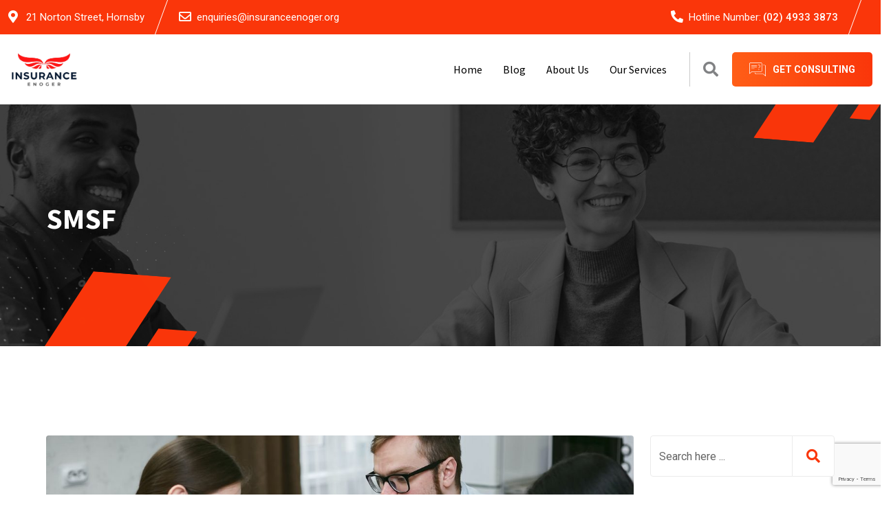

--- FILE ---
content_type: text/html; charset=UTF-8
request_url: https://insuranceenoger.org/tag/smsf/
body_size: 33522
content:
<!doctype html>
<html lang="en-US">
<head>
	<meta charset="UTF-8">
	<meta name="viewport" content="width=device-width, initial-scale=1.0">
	<link rel="profile" href="https://gmpg.org/xfn/11" />
	<meta name='robots' content='noindex, follow' />
<noscript><style>#preloader{display:none;}</style></noscript>
	<!-- This site is optimized with the Yoast SEO plugin v24.9 - https://yoast.com/wordpress/plugins/seo/ -->
	<title>SMSF Archives | Insurance Enoger</title><link rel="preload" data-rocket-preload as="style" href="https://fonts.googleapis.com/css?family=Roboto%3A400%2C500%2C700%2C400%7CSource%20Sans%20Pro%3A400%2C500%2C600%2C700%2Cnormal&#038;subset=latin&#038;display=swap" /><link rel="stylesheet" href="https://fonts.googleapis.com/css?family=Roboto%3A400%2C500%2C700%2C400%7CSource%20Sans%20Pro%3A400%2C500%2C600%2C700%2Cnormal&#038;subset=latin&#038;display=swap" media="print" onload="this.media='all'" /><noscript><link rel="stylesheet" href="https://fonts.googleapis.com/css?family=Roboto%3A400%2C500%2C700%2C400%7CSource%20Sans%20Pro%3A400%2C500%2C600%2C700%2Cnormal&#038;subset=latin&#038;display=swap" /></noscript>
	<meta property="og:locale" content="en_US" />
	<meta property="og:type" content="article" />
	<meta property="og:title" content="SMSF Archives | Insurance Enoger" />
	<meta property="og:url" content="https://insuranceenoger.org/tag/smsf/" />
	<meta property="og:site_name" content="Insurance Enoger" />
	<meta name="twitter:card" content="summary_large_image" />
	<script type="application/ld+json" class="yoast-schema-graph">{"@context":"https://schema.org","@graph":[{"@type":"CollectionPage","@id":"https://insuranceenoger.org/tag/smsf/","url":"https://insuranceenoger.org/tag/smsf/","name":"SMSF Archives | Insurance Enoger","isPartOf":{"@id":"https://insuranceenoger.org/#website"},"primaryImageOfPage":{"@id":"https://insuranceenoger.org/tag/smsf/#primaryimage"},"image":{"@id":"https://insuranceenoger.org/tag/smsf/#primaryimage"},"thumbnailUrl":"https://insuranceenoger.org/wp-content/uploads/2022/03/a-couple-talking-to-a-financial-expert-e1647590637743.jpeg","breadcrumb":{"@id":"https://insuranceenoger.org/tag/smsf/#breadcrumb"},"inLanguage":"en-US"},{"@type":"ImageObject","inLanguage":"en-US","@id":"https://insuranceenoger.org/tag/smsf/#primaryimage","url":"https://insuranceenoger.org/wp-content/uploads/2022/03/a-couple-talking-to-a-financial-expert-e1647590637743.jpeg","contentUrl":"https://insuranceenoger.org/wp-content/uploads/2022/03/a-couple-talking-to-a-financial-expert-e1647590637743.jpeg","width":600,"height":438,"caption":"talk to a financial expert when planning to get insurance inside your SMSF"},{"@type":"BreadcrumbList","@id":"https://insuranceenoger.org/tag/smsf/#breadcrumb","itemListElement":[{"@type":"ListItem","position":1,"name":"Home","item":"https://insuranceenoger.org/"},{"@type":"ListItem","position":2,"name":"SMSF"}]},{"@type":"WebSite","@id":"https://insuranceenoger.org/#website","url":"https://insuranceenoger.org/","name":"Insurance Enoger","description":"A Quality Service For A Quality Life","publisher":{"@id":"https://insuranceenoger.org/#organization"},"potentialAction":[{"@type":"SearchAction","target":{"@type":"EntryPoint","urlTemplate":"https://insuranceenoger.org/?s={search_term_string}"},"query-input":{"@type":"PropertyValueSpecification","valueRequired":true,"valueName":"search_term_string"}}],"inLanguage":"en-US"},{"@type":"Organization","@id":"https://insuranceenoger.org/#organization","name":"Insurance Enoger","url":"https://insuranceenoger.org/","logo":{"@type":"ImageObject","inLanguage":"en-US","@id":"https://insuranceenoger.org/#/schema/logo/image/","url":"https://insuranceenoger.org/wp-content/uploads/2022/03/Insurance-ENOGER-20220308-081605.png","contentUrl":"https://insuranceenoger.org/wp-content/uploads/2022/03/Insurance-ENOGER-20220308-081605.png","width":500,"height":289,"caption":"Insurance Enoger"},"image":{"@id":"https://insuranceenoger.org/#/schema/logo/image/"}}]}</script>
	<!-- / Yoast SEO plugin. -->


<link rel='dns-prefetch' href='//fonts.googleapis.com' />
<link href='https://fonts.gstatic.com' crossorigin rel='preconnect' />
<link rel="alternate" type="application/rss+xml" title="Insurance Enoger &raquo; Feed" href="https://insuranceenoger.org/feed/" />
<link rel="alternate" type="application/rss+xml" title="Insurance Enoger &raquo; Comments Feed" href="https://insuranceenoger.org/comments/feed/" />
<link rel="alternate" type="application/rss+xml" title="Insurance Enoger &raquo; SMSF Tag Feed" href="https://insuranceenoger.org/tag/smsf/feed/" />
<style id='wp-img-auto-sizes-contain-inline-css' >
img:is([sizes=auto i],[sizes^="auto," i]){contain-intrinsic-size:3000px 1500px}
/*# sourceURL=wp-img-auto-sizes-contain-inline-css */
</style>
<style id='wp-emoji-styles-inline-css' >

	img.wp-smiley, img.emoji {
		display: inline !important;
		border: none !important;
		box-shadow: none !important;
		height: 1em !important;
		width: 1em !important;
		margin: 0 0.07em !important;
		vertical-align: -0.1em !important;
		background: none !important;
		padding: 0 !important;
	}
/*# sourceURL=wp-emoji-styles-inline-css */
</style>
<link rel='stylesheet' id='wp-block-library-css' href='https://insuranceenoger.org/wp-includes/css/dist/block-library/style.min.css?ver=6.9'  media='all' />
<style id='wp-block-heading-inline-css' >
h1:where(.wp-block-heading).has-background,h2:where(.wp-block-heading).has-background,h3:where(.wp-block-heading).has-background,h4:where(.wp-block-heading).has-background,h5:where(.wp-block-heading).has-background,h6:where(.wp-block-heading).has-background{padding:1.25em 2.375em}h1.has-text-align-left[style*=writing-mode]:where([style*=vertical-lr]),h1.has-text-align-right[style*=writing-mode]:where([style*=vertical-rl]),h2.has-text-align-left[style*=writing-mode]:where([style*=vertical-lr]),h2.has-text-align-right[style*=writing-mode]:where([style*=vertical-rl]),h3.has-text-align-left[style*=writing-mode]:where([style*=vertical-lr]),h3.has-text-align-right[style*=writing-mode]:where([style*=vertical-rl]),h4.has-text-align-left[style*=writing-mode]:where([style*=vertical-lr]),h4.has-text-align-right[style*=writing-mode]:where([style*=vertical-rl]),h5.has-text-align-left[style*=writing-mode]:where([style*=vertical-lr]),h5.has-text-align-right[style*=writing-mode]:where([style*=vertical-rl]),h6.has-text-align-left[style*=writing-mode]:where([style*=vertical-lr]),h6.has-text-align-right[style*=writing-mode]:where([style*=vertical-rl]){rotate:180deg}
/*# sourceURL=https://insuranceenoger.org/wp-includes/blocks/heading/style.min.css */
</style>
<style id='wp-block-image-inline-css' >
.wp-block-image>a,.wp-block-image>figure>a{display:inline-block}.wp-block-image img{box-sizing:border-box;height:auto;max-width:100%;vertical-align:bottom}@media not (prefers-reduced-motion){.wp-block-image img.hide{visibility:hidden}.wp-block-image img.show{animation:show-content-image .4s}}.wp-block-image[style*=border-radius] img,.wp-block-image[style*=border-radius]>a{border-radius:inherit}.wp-block-image.has-custom-border img{box-sizing:border-box}.wp-block-image.aligncenter{text-align:center}.wp-block-image.alignfull>a,.wp-block-image.alignwide>a{width:100%}.wp-block-image.alignfull img,.wp-block-image.alignwide img{height:auto;width:100%}.wp-block-image .aligncenter,.wp-block-image .alignleft,.wp-block-image .alignright,.wp-block-image.aligncenter,.wp-block-image.alignleft,.wp-block-image.alignright{display:table}.wp-block-image .aligncenter>figcaption,.wp-block-image .alignleft>figcaption,.wp-block-image .alignright>figcaption,.wp-block-image.aligncenter>figcaption,.wp-block-image.alignleft>figcaption,.wp-block-image.alignright>figcaption{caption-side:bottom;display:table-caption}.wp-block-image .alignleft{float:left;margin:.5em 1em .5em 0}.wp-block-image .alignright{float:right;margin:.5em 0 .5em 1em}.wp-block-image .aligncenter{margin-left:auto;margin-right:auto}.wp-block-image :where(figcaption){margin-bottom:1em;margin-top:.5em}.wp-block-image.is-style-circle-mask img{border-radius:9999px}@supports ((-webkit-mask-image:none) or (mask-image:none)) or (-webkit-mask-image:none){.wp-block-image.is-style-circle-mask img{border-radius:0;-webkit-mask-image:url('data:image/svg+xml;utf8,<svg viewBox="0 0 100 100" xmlns="http://www.w3.org/2000/svg"><circle cx="50" cy="50" r="50"/></svg>');mask-image:url('data:image/svg+xml;utf8,<svg viewBox="0 0 100 100" xmlns="http://www.w3.org/2000/svg"><circle cx="50" cy="50" r="50"/></svg>');mask-mode:alpha;-webkit-mask-position:center;mask-position:center;-webkit-mask-repeat:no-repeat;mask-repeat:no-repeat;-webkit-mask-size:contain;mask-size:contain}}:root :where(.wp-block-image.is-style-rounded img,.wp-block-image .is-style-rounded img){border-radius:9999px}.wp-block-image figure{margin:0}.wp-lightbox-container{display:flex;flex-direction:column;position:relative}.wp-lightbox-container img{cursor:zoom-in}.wp-lightbox-container img:hover+button{opacity:1}.wp-lightbox-container button{align-items:center;backdrop-filter:blur(16px) saturate(180%);background-color:#5a5a5a40;border:none;border-radius:4px;cursor:zoom-in;display:flex;height:20px;justify-content:center;opacity:0;padding:0;position:absolute;right:16px;text-align:center;top:16px;width:20px;z-index:100}@media not (prefers-reduced-motion){.wp-lightbox-container button{transition:opacity .2s ease}}.wp-lightbox-container button:focus-visible{outline:3px auto #5a5a5a40;outline:3px auto -webkit-focus-ring-color;outline-offset:3px}.wp-lightbox-container button:hover{cursor:pointer;opacity:1}.wp-lightbox-container button:focus{opacity:1}.wp-lightbox-container button:focus,.wp-lightbox-container button:hover,.wp-lightbox-container button:not(:hover):not(:active):not(.has-background){background-color:#5a5a5a40;border:none}.wp-lightbox-overlay{box-sizing:border-box;cursor:zoom-out;height:100vh;left:0;overflow:hidden;position:fixed;top:0;visibility:hidden;width:100%;z-index:100000}.wp-lightbox-overlay .close-button{align-items:center;cursor:pointer;display:flex;justify-content:center;min-height:40px;min-width:40px;padding:0;position:absolute;right:calc(env(safe-area-inset-right) + 16px);top:calc(env(safe-area-inset-top) + 16px);z-index:5000000}.wp-lightbox-overlay .close-button:focus,.wp-lightbox-overlay .close-button:hover,.wp-lightbox-overlay .close-button:not(:hover):not(:active):not(.has-background){background:none;border:none}.wp-lightbox-overlay .lightbox-image-container{height:var(--wp--lightbox-container-height);left:50%;overflow:hidden;position:absolute;top:50%;transform:translate(-50%,-50%);transform-origin:top left;width:var(--wp--lightbox-container-width);z-index:9999999999}.wp-lightbox-overlay .wp-block-image{align-items:center;box-sizing:border-box;display:flex;height:100%;justify-content:center;margin:0;position:relative;transform-origin:0 0;width:100%;z-index:3000000}.wp-lightbox-overlay .wp-block-image img{height:var(--wp--lightbox-image-height);min-height:var(--wp--lightbox-image-height);min-width:var(--wp--lightbox-image-width);width:var(--wp--lightbox-image-width)}.wp-lightbox-overlay .wp-block-image figcaption{display:none}.wp-lightbox-overlay button{background:none;border:none}.wp-lightbox-overlay .scrim{background-color:#fff;height:100%;opacity:.9;position:absolute;width:100%;z-index:2000000}.wp-lightbox-overlay.active{visibility:visible}@media not (prefers-reduced-motion){.wp-lightbox-overlay.active{animation:turn-on-visibility .25s both}.wp-lightbox-overlay.active img{animation:turn-on-visibility .35s both}.wp-lightbox-overlay.show-closing-animation:not(.active){animation:turn-off-visibility .35s both}.wp-lightbox-overlay.show-closing-animation:not(.active) img{animation:turn-off-visibility .25s both}.wp-lightbox-overlay.zoom.active{animation:none;opacity:1;visibility:visible}.wp-lightbox-overlay.zoom.active .lightbox-image-container{animation:lightbox-zoom-in .4s}.wp-lightbox-overlay.zoom.active .lightbox-image-container img{animation:none}.wp-lightbox-overlay.zoom.active .scrim{animation:turn-on-visibility .4s forwards}.wp-lightbox-overlay.zoom.show-closing-animation:not(.active){animation:none}.wp-lightbox-overlay.zoom.show-closing-animation:not(.active) .lightbox-image-container{animation:lightbox-zoom-out .4s}.wp-lightbox-overlay.zoom.show-closing-animation:not(.active) .lightbox-image-container img{animation:none}.wp-lightbox-overlay.zoom.show-closing-animation:not(.active) .scrim{animation:turn-off-visibility .4s forwards}}@keyframes show-content-image{0%{visibility:hidden}99%{visibility:hidden}to{visibility:visible}}@keyframes turn-on-visibility{0%{opacity:0}to{opacity:1}}@keyframes turn-off-visibility{0%{opacity:1;visibility:visible}99%{opacity:0;visibility:visible}to{opacity:0;visibility:hidden}}@keyframes lightbox-zoom-in{0%{transform:translate(calc((-100vw + var(--wp--lightbox-scrollbar-width))/2 + var(--wp--lightbox-initial-left-position)),calc(-50vh + var(--wp--lightbox-initial-top-position))) scale(var(--wp--lightbox-scale))}to{transform:translate(-50%,-50%) scale(1)}}@keyframes lightbox-zoom-out{0%{transform:translate(-50%,-50%) scale(1);visibility:visible}99%{visibility:visible}to{transform:translate(calc((-100vw + var(--wp--lightbox-scrollbar-width))/2 + var(--wp--lightbox-initial-left-position)),calc(-50vh + var(--wp--lightbox-initial-top-position))) scale(var(--wp--lightbox-scale));visibility:hidden}}
/*# sourceURL=https://insuranceenoger.org/wp-includes/blocks/image/style.min.css */
</style>
<style id='wp-block-image-theme-inline-css' >
:root :where(.wp-block-image figcaption){color:#555;font-size:13px;text-align:center}.is-dark-theme :root :where(.wp-block-image figcaption){color:#ffffffa6}.wp-block-image{margin:0 0 1em}
/*# sourceURL=https://insuranceenoger.org/wp-includes/blocks/image/theme.min.css */
</style>
<style id='wp-block-paragraph-inline-css' >
.is-small-text{font-size:.875em}.is-regular-text{font-size:1em}.is-large-text{font-size:2.25em}.is-larger-text{font-size:3em}.has-drop-cap:not(:focus):first-letter{float:left;font-size:8.4em;font-style:normal;font-weight:100;line-height:.68;margin:.05em .1em 0 0;text-transform:uppercase}body.rtl .has-drop-cap:not(:focus):first-letter{float:none;margin-left:.1em}p.has-drop-cap.has-background{overflow:hidden}:root :where(p.has-background){padding:1.25em 2.375em}:where(p.has-text-color:not(.has-link-color)) a{color:inherit}p.has-text-align-left[style*="writing-mode:vertical-lr"],p.has-text-align-right[style*="writing-mode:vertical-rl"]{rotate:180deg}
/*# sourceURL=https://insuranceenoger.org/wp-includes/blocks/paragraph/style.min.css */
</style>
<style id='global-styles-inline-css' >
:root{--wp--preset--aspect-ratio--square: 1;--wp--preset--aspect-ratio--4-3: 4/3;--wp--preset--aspect-ratio--3-4: 3/4;--wp--preset--aspect-ratio--3-2: 3/2;--wp--preset--aspect-ratio--2-3: 2/3;--wp--preset--aspect-ratio--16-9: 16/9;--wp--preset--aspect-ratio--9-16: 9/16;--wp--preset--color--black: #000000;--wp--preset--color--cyan-bluish-gray: #abb8c3;--wp--preset--color--white: #ffffff;--wp--preset--color--pale-pink: #f78da7;--wp--preset--color--vivid-red: #cf2e2e;--wp--preset--color--luminous-vivid-orange: #ff6900;--wp--preset--color--luminous-vivid-amber: #fcb900;--wp--preset--color--light-green-cyan: #7bdcb5;--wp--preset--color--vivid-green-cyan: #00d084;--wp--preset--color--pale-cyan-blue: #8ed1fc;--wp--preset--color--vivid-cyan-blue: #0693e3;--wp--preset--color--vivid-purple: #9b51e0;--wp--preset--color--finbuzz-primary: #fa360a;--wp--preset--color--finbuzz-secondary: #ff5e17;--wp--preset--color--finbuzz-button-dark-gray: #111111;--wp--preset--color--finbuzz-button-light-gray: #a5a5a5;--wp--preset--color--finbuzz-button-white: #ffffff;--wp--preset--gradient--vivid-cyan-blue-to-vivid-purple: linear-gradient(135deg,rgb(6,147,227) 0%,rgb(155,81,224) 100%);--wp--preset--gradient--light-green-cyan-to-vivid-green-cyan: linear-gradient(135deg,rgb(122,220,180) 0%,rgb(0,208,130) 100%);--wp--preset--gradient--luminous-vivid-amber-to-luminous-vivid-orange: linear-gradient(135deg,rgb(252,185,0) 0%,rgb(255,105,0) 100%);--wp--preset--gradient--luminous-vivid-orange-to-vivid-red: linear-gradient(135deg,rgb(255,105,0) 0%,rgb(207,46,46) 100%);--wp--preset--gradient--very-light-gray-to-cyan-bluish-gray: linear-gradient(135deg,rgb(238,238,238) 0%,rgb(169,184,195) 100%);--wp--preset--gradient--cool-to-warm-spectrum: linear-gradient(135deg,rgb(74,234,220) 0%,rgb(151,120,209) 20%,rgb(207,42,186) 40%,rgb(238,44,130) 60%,rgb(251,105,98) 80%,rgb(254,248,76) 100%);--wp--preset--gradient--blush-light-purple: linear-gradient(135deg,rgb(255,206,236) 0%,rgb(152,150,240) 100%);--wp--preset--gradient--blush-bordeaux: linear-gradient(135deg,rgb(254,205,165) 0%,rgb(254,45,45) 50%,rgb(107,0,62) 100%);--wp--preset--gradient--luminous-dusk: linear-gradient(135deg,rgb(255,203,112) 0%,rgb(199,81,192) 50%,rgb(65,88,208) 100%);--wp--preset--gradient--pale-ocean: linear-gradient(135deg,rgb(255,245,203) 0%,rgb(182,227,212) 50%,rgb(51,167,181) 100%);--wp--preset--gradient--electric-grass: linear-gradient(135deg,rgb(202,248,128) 0%,rgb(113,206,126) 100%);--wp--preset--gradient--midnight: linear-gradient(135deg,rgb(2,3,129) 0%,rgb(40,116,252) 100%);--wp--preset--gradient--finbuzz-gradient-color: linear-gradient(to right,#ff5e17,#fa360a);--wp--preset--font-size--small: 12px;--wp--preset--font-size--medium: 20px;--wp--preset--font-size--large: 36px;--wp--preset--font-size--x-large: 42px;--wp--preset--font-size--normal: 16px;--wp--preset--font-size--huge: 50px;--wp--preset--spacing--20: 0.44rem;--wp--preset--spacing--30: 0.67rem;--wp--preset--spacing--40: 1rem;--wp--preset--spacing--50: 1.5rem;--wp--preset--spacing--60: 2.25rem;--wp--preset--spacing--70: 3.38rem;--wp--preset--spacing--80: 5.06rem;--wp--preset--shadow--natural: 6px 6px 9px rgba(0, 0, 0, 0.2);--wp--preset--shadow--deep: 12px 12px 50px rgba(0, 0, 0, 0.4);--wp--preset--shadow--sharp: 6px 6px 0px rgba(0, 0, 0, 0.2);--wp--preset--shadow--outlined: 6px 6px 0px -3px rgb(255, 255, 255), 6px 6px rgb(0, 0, 0);--wp--preset--shadow--crisp: 6px 6px 0px rgb(0, 0, 0);}:where(.is-layout-flex){gap: 0.5em;}:where(.is-layout-grid){gap: 0.5em;}body .is-layout-flex{display: flex;}.is-layout-flex{flex-wrap: wrap;align-items: center;}.is-layout-flex > :is(*, div){margin: 0;}body .is-layout-grid{display: grid;}.is-layout-grid > :is(*, div){margin: 0;}:where(.wp-block-columns.is-layout-flex){gap: 2em;}:where(.wp-block-columns.is-layout-grid){gap: 2em;}:where(.wp-block-post-template.is-layout-flex){gap: 1.25em;}:where(.wp-block-post-template.is-layout-grid){gap: 1.25em;}.has-black-color{color: var(--wp--preset--color--black) !important;}.has-cyan-bluish-gray-color{color: var(--wp--preset--color--cyan-bluish-gray) !important;}.has-white-color{color: var(--wp--preset--color--white) !important;}.has-pale-pink-color{color: var(--wp--preset--color--pale-pink) !important;}.has-vivid-red-color{color: var(--wp--preset--color--vivid-red) !important;}.has-luminous-vivid-orange-color{color: var(--wp--preset--color--luminous-vivid-orange) !important;}.has-luminous-vivid-amber-color{color: var(--wp--preset--color--luminous-vivid-amber) !important;}.has-light-green-cyan-color{color: var(--wp--preset--color--light-green-cyan) !important;}.has-vivid-green-cyan-color{color: var(--wp--preset--color--vivid-green-cyan) !important;}.has-pale-cyan-blue-color{color: var(--wp--preset--color--pale-cyan-blue) !important;}.has-vivid-cyan-blue-color{color: var(--wp--preset--color--vivid-cyan-blue) !important;}.has-vivid-purple-color{color: var(--wp--preset--color--vivid-purple) !important;}.has-black-background-color{background-color: var(--wp--preset--color--black) !important;}.has-cyan-bluish-gray-background-color{background-color: var(--wp--preset--color--cyan-bluish-gray) !important;}.has-white-background-color{background-color: var(--wp--preset--color--white) !important;}.has-pale-pink-background-color{background-color: var(--wp--preset--color--pale-pink) !important;}.has-vivid-red-background-color{background-color: var(--wp--preset--color--vivid-red) !important;}.has-luminous-vivid-orange-background-color{background-color: var(--wp--preset--color--luminous-vivid-orange) !important;}.has-luminous-vivid-amber-background-color{background-color: var(--wp--preset--color--luminous-vivid-amber) !important;}.has-light-green-cyan-background-color{background-color: var(--wp--preset--color--light-green-cyan) !important;}.has-vivid-green-cyan-background-color{background-color: var(--wp--preset--color--vivid-green-cyan) !important;}.has-pale-cyan-blue-background-color{background-color: var(--wp--preset--color--pale-cyan-blue) !important;}.has-vivid-cyan-blue-background-color{background-color: var(--wp--preset--color--vivid-cyan-blue) !important;}.has-vivid-purple-background-color{background-color: var(--wp--preset--color--vivid-purple) !important;}.has-black-border-color{border-color: var(--wp--preset--color--black) !important;}.has-cyan-bluish-gray-border-color{border-color: var(--wp--preset--color--cyan-bluish-gray) !important;}.has-white-border-color{border-color: var(--wp--preset--color--white) !important;}.has-pale-pink-border-color{border-color: var(--wp--preset--color--pale-pink) !important;}.has-vivid-red-border-color{border-color: var(--wp--preset--color--vivid-red) !important;}.has-luminous-vivid-orange-border-color{border-color: var(--wp--preset--color--luminous-vivid-orange) !important;}.has-luminous-vivid-amber-border-color{border-color: var(--wp--preset--color--luminous-vivid-amber) !important;}.has-light-green-cyan-border-color{border-color: var(--wp--preset--color--light-green-cyan) !important;}.has-vivid-green-cyan-border-color{border-color: var(--wp--preset--color--vivid-green-cyan) !important;}.has-pale-cyan-blue-border-color{border-color: var(--wp--preset--color--pale-cyan-blue) !important;}.has-vivid-cyan-blue-border-color{border-color: var(--wp--preset--color--vivid-cyan-blue) !important;}.has-vivid-purple-border-color{border-color: var(--wp--preset--color--vivid-purple) !important;}.has-vivid-cyan-blue-to-vivid-purple-gradient-background{background: var(--wp--preset--gradient--vivid-cyan-blue-to-vivid-purple) !important;}.has-light-green-cyan-to-vivid-green-cyan-gradient-background{background: var(--wp--preset--gradient--light-green-cyan-to-vivid-green-cyan) !important;}.has-luminous-vivid-amber-to-luminous-vivid-orange-gradient-background{background: var(--wp--preset--gradient--luminous-vivid-amber-to-luminous-vivid-orange) !important;}.has-luminous-vivid-orange-to-vivid-red-gradient-background{background: var(--wp--preset--gradient--luminous-vivid-orange-to-vivid-red) !important;}.has-very-light-gray-to-cyan-bluish-gray-gradient-background{background: var(--wp--preset--gradient--very-light-gray-to-cyan-bluish-gray) !important;}.has-cool-to-warm-spectrum-gradient-background{background: var(--wp--preset--gradient--cool-to-warm-spectrum) !important;}.has-blush-light-purple-gradient-background{background: var(--wp--preset--gradient--blush-light-purple) !important;}.has-blush-bordeaux-gradient-background{background: var(--wp--preset--gradient--blush-bordeaux) !important;}.has-luminous-dusk-gradient-background{background: var(--wp--preset--gradient--luminous-dusk) !important;}.has-pale-ocean-gradient-background{background: var(--wp--preset--gradient--pale-ocean) !important;}.has-electric-grass-gradient-background{background: var(--wp--preset--gradient--electric-grass) !important;}.has-midnight-gradient-background{background: var(--wp--preset--gradient--midnight) !important;}.has-small-font-size{font-size: var(--wp--preset--font-size--small) !important;}.has-medium-font-size{font-size: var(--wp--preset--font-size--medium) !important;}.has-large-font-size{font-size: var(--wp--preset--font-size--large) !important;}.has-x-large-font-size{font-size: var(--wp--preset--font-size--x-large) !important;}
/*# sourceURL=global-styles-inline-css */
</style>

<style id='classic-theme-styles-inline-css' >
/*! This file is auto-generated */
.wp-block-button__link{color:#fff;background-color:#32373c;border-radius:9999px;box-shadow:none;text-decoration:none;padding:calc(.667em + 2px) calc(1.333em + 2px);font-size:1.125em}.wp-block-file__button{background:#32373c;color:#fff;text-decoration:none}
/*# sourceURL=/wp-includes/css/classic-themes.min.css */
</style>
<link rel='stylesheet' id='ez-toc-css' href='https://insuranceenoger.org/wp-content/plugins/easy-table-of-contents/assets/css/screen.min.css?ver=2.0.73'  media='all' />
<style id='ez-toc-inline-css' >
div#ez-toc-container .ez-toc-title {font-size: 120%;}div#ez-toc-container .ez-toc-title {font-weight: 500;}div#ez-toc-container ul li {font-size: 95%;}div#ez-toc-container ul li {font-weight: 500;}div#ez-toc-container nav ul ul li {font-size: 90%;}
.ez-toc-container-direction {direction: ltr;}.ez-toc-counter ul{counter-reset: item ;}.ez-toc-counter nav ul li a::before {content: counters(item, '.', decimal) '. ';display: inline-block;counter-increment: item;flex-grow: 0;flex-shrink: 0;margin-right: .2em; float: left; }.ez-toc-widget-direction {direction: ltr;}.ez-toc-widget-container ul{counter-reset: item ;}.ez-toc-widget-container nav ul li a::before {content: counters(item, '.', decimal) '. ';display: inline-block;counter-increment: item;flex-grow: 0;flex-shrink: 0;margin-right: .2em; float: left; }
/*# sourceURL=ez-toc-inline-css */
</style>

<link rel='stylesheet' id='bootstrap-css' href='https://insuranceenoger.org/wp-content/themes/finbuzz/assets/css/bootstrap.min.css?ver=1.4'  media='all' />
<link rel='stylesheet' id='flaticon-finbuzz-css' href='https://insuranceenoger.org/wp-content/themes/finbuzz/assets/fonts/flaticon-finbuzz/flaticon.css?ver=1.4'  media='all' />
<link rel='stylesheet' id='magnific-popup-css' href='https://insuranceenoger.org/wp-content/themes/finbuzz/assets/css/magnific-popup.css?ver=1.4'  media='all' />
<link rel='stylesheet' id='font-awesome-css' href='https://insuranceenoger.org/wp-content/themes/finbuzz/assets/css/font-awesome.min.css?ver=1.4'  media='all' />
<link rel='stylesheet' id='animate-css' href='https://insuranceenoger.org/wp-content/themes/finbuzz/assets/css/animate.min.css?ver=1.4'  media='all' />
<link rel='stylesheet' id='finbuzz-default-css' href='https://insuranceenoger.org/wp-content/themes/finbuzz/assets/css/default.css?ver=1.4'  media='all' />
<link rel='stylesheet' id='finbuzz-elementor-css' href='https://insuranceenoger.org/wp-content/themes/finbuzz/assets/css/elementor.css?ver=1.4'  media='all' />
<link rel='stylesheet' id='finbuzz-rt-animate-css' href='https://insuranceenoger.org/wp-content/themes/finbuzz/assets/css/rt-animate.css?ver=1.4'  media='all' />
<link rel='stylesheet' id='finbuzz-style-css' href='https://insuranceenoger.org/wp-content/themes/finbuzz/assets/css/style.css?ver=1.4'  media='all' />
<style id='finbuzz-style-inline-css' >
	
	.entry-banner {
					background-image: url(https://insuranceenoger.org/wp-content/themes/finbuzz/assets/img/banner.png);
			background-repeat: no-repeat;
			background-size: cover;
			background-position:bottom;
			}

	.content-area {
		padding-top: 130px; 
		padding-bottom: 120px;
	}
		.error-page-area .error-page-content {		 
		background-color: #ffffff;
	}
	
	
/*# sourceURL=finbuzz-style-inline-css */
</style>
<style id='finbuzz-dynamic-inline-css' >
@media ( min-width:1400px ) { .container {  max-width: 1170px!important; } } a { color: #fa360a; }  .primary-color { color: #fa360a; } .secondary-color { color: #ffa996; }  body { color: #444444; font-family: 'Roboto', sans-serif; font-size: 16px; line-height: 28px; font-weight : normal; font-style: normal; } h1,h2,h3,h4,h5,h6 { font-family: 'Source Sans Pro', sans-serif; font-weight : 700; } h1 { font-size: 46px; line-height: 50px; font-style: normal; } h2 { font-size: 36px; line-height: 44px; font-style: normal; } h3 { font-size: 28px; line-height: 36px; font-style: normal; } h4 { font-size: 22px; line-height: 32px; font-style: normal; } h5 { font-size: 18px; line-height: 28px; font-style: normal; } h6 { font-size: 14px; line-height: 24px; font-style: normal; } .topbar-style-2 .header-top-bar, .topbar-style-3 .header-top-bar{ background-color: #fa360a; } .topbar-left .header-button a, .topbar-style-1 .header-top-bar .topbar-right .header-right-button .header-btn { color: #ffffff; } .topbar-style-1 .header-top-bar .topbar-right .header-right-button .header-btn, .header-style-2 .header-top-right li .header-right-button .header-btn, .accordion-style-3 .accordion-button.collapsed:before, .header-style-4 .info-wrap .header-right-button a{ background-image: linear-gradient(to right, #ff5e17 , #fa360a); } .topbar-style-1 .header-top-bar .topbar-right .header-right-button .header-btn:hover, .header-style-2 .header-top-right li .header-right-button .header-btn:hover, .header-style-4 .info-wrap .header-right-button a:hover, .header-style-4 .info-wrap .header-right-button a:hover { background-image: linear-gradient(to right, #fa360a , #ff5e17); } .mobile-top-bar .header-social li a:hover, .topbar-style-4 .tophead-right .header-button:after{ background:#fa360a} .topbar-right ul .topbar-social a:hover, .topbar-left .header-button a i, .header-style-2 .header-top .header-top-middle .header-button a i, .header-style-4 .info-wrap .search-btn i:hover{ color:#fa360a} .mobile-top-bar .header-button a{ background-image: linear-gradient(to right, #ff5e17 , #fa360a); } .topbar-style-4 .tophead-left i, .topbar-style-4 .tophead-right i{ color:#fa360a}  .header-style-1.trheader .header-menu .additional-menu-area span.side-menu-trigger span, .header-style-2.trheader .header-menu .additional-menu-area span.side-menu-trigger span, .header-style-5.trheader .header-menu .additional-menu-area span.side-menu-trigger span, .header-style-2.trheader .additional-menu-area span.side-menu-trigger span::before, .header-style-3.trheader .header-menu .additional-menu-area span.side-menu-trigger span, .header-style-3.trheader .additional-menu-area span.side-menu-trigger span::before, .header-style-1.trheader .additional-menu-area span.side-menu-trigger span::before { background-color: #ffffff; }  .header-style-6.trheader .header-menu .additional-menu-area span.side-menu-trigger span, .header-style-7.trheader .header-menu .additional-menu-area span.side-menu-trigger span, .header-style-8.trheader .header-menu .additional-menu-area span.side-menu-trigger span {  border-color: #ffffff; } .header-style-6.trheader .header-icon-area:before, .header-style-7.trheader .header-icon-area:before, .header-style-8.trheader .header-icon-area:before {  background:#ffffff; }  .trheader .header-icon-area:before, .header-style-1.trheader .info-wrap .search-btn i:before, .header-style-4.trheader .info-wrap .search-btn i, .header-style-3.trheader .info-wrap .search-btn i:before, .header-style-2.trheader .menu-wrap .info-wrap .header-icon-area .search-icon i, .header-style-1.trheader ul.info-wrap .header-number .media .item-icon, .trheader .header-top-right li .media .item-icon, .trheader.header-style-5 .menu-full-wrap .info-wrap .search-icon a, .header-style-6.trheader .header-icon-area .search-icon a i, .header-style-7.trheader .header-icon-area .search-icon a, .header-style-7.trheader .info-wrap .info .info-text i, .header-style-8.trheader .info-wrap .header-3-right .header-button i, .header-style-8.trheader .header-style-8-menu .menu-wrap .info-wrap .header-icon-area .search-icon a i { color:#ffffff; } .header-style-7 .menu-layout7, .header-style-8 .header-style-8-menu .menu-wrap, .rt-sticky .header-style-8-menu { background-color:#fa360a; } .header-style-8.trheader .header-area .header-menu.rt-sticky{ background:transparent; box-shadow:none } .header-style-7 .menu-layout7.rt-sticky { background: rgba(250, 54, 10, 0.95); } .trheader.header-style-7 .menu-layout7.rt-sticky{ background: rgba(250, 54, 10, 0.95); } .header-style-8 .header-top-8-wrap .header-info-wrap i{ color:#fa360a; } .site-header .main-navigation nav ul li a { font-family: 'Source Sans Pro', sans serif; font-size: 16px; line-height: 22px; font-weight : normal;  font-style: normal; } .site-header .main-navigation ul li ul li a { font-family: 'Source Sans Pro', sans serif; font-size: 15px; line-height: 22px;  color: #000000; font-style: normal; } .mean-container .mean-nav ul li a { font-family: 'Source Sans Pro', sans serif; font-size: 15px; line-height: 22px; font-weight : normal; font-style: normal; }   .trheader .site-header .main-navigation .menu > li > a, .header-style-1.trheader ul.info-wrap .header-number .media .media-body .item-label, .header-style-1.trheader ul.info-wrap .header-number .media .media-body .item-number, .trheader .header-top-middle .item-paragraph, .header-style-5.trheader .header-number .media .media-body a, .header-style-5.trheader .header-number .media .media-body .item-label, .header-style-2.trheader .header-top .header-top-middle .header-button a, .header-style-2.trheader .header-top-right li .media .media-body .item-label, .header-style-7 .header-menu .info-wrap .info-text a, .header-style-8.trheader .header-top-8-wrap .header-info-wrap span, .header-style-8.trheader .header-top-8-wrap .header-info-wrap a, .header-style-2.trheader .header-top-right li .media .media-body a{ color: #ffffff!important; } .trheader .main-navigation .menu .menu-item-has-children:after{ color:#ffffff; } .header-style-4 .info-wrap .search-btn i:hover{ color: #fa360a; } .site-header .main-navigation ul li ul li a { color: #000000; } .additional-menu-area .sidenav-social span a:hover i, .additional-menu-area .sidenav ul li a:hover, .additional-menu-area .sidenav .closebtn{ color: #fa360a; } .header-style-5.trheader .header-area .header-menu.rt-sticky{ background:#fa360a; } .header-style-5 .header-area .header-menu.rt-sticky{ background:#fa360a; } .site-header .main-navigation ul li ul li, .site-header .main-navigation ul li ul{ background-color: #ffffff; } .site-header .main-navigation ul.menu li ul.sub-menu li:hover { background-color: #ffffff; } .site-header .main-navigation ul.menu li ul.sub-menu li:hover:after{ color:#111111; } .site-header .main-navigation ul li.mega-menu ul.sub-menu li a:hover, .site-header .main-navigation ul li ul li a:hover:before, .site-header .main-navigation ul li ul li a::before { color: #fa360a; } .site-header .main-navigation ul.menu li ul.sub-menu li a:hover { color: #fa360a; } .site-header .main-navigation ul li.mega-menu > ul.sub-menu { background-color: #ffffff} .site-header .main-navigation ul li.mega-menu ul.sub-menu li a { color: #000000} .site-header .main-navigation ul li.mega-menu > ul.sub-menu li:hover:before { color: #fa360a; } .site-header .main-navigation ul li ul:after, .site-header .main-navigation ul li.mega-menu > ul:after { background:#fa360a; } .mean-container a.meanmenu-reveal, .mean-container .mean-nav ul li a.mean-expand { color: #fa360a; } .mean-container a.meanmenu-reveal span { background-color: #fa360a; } .mean-container .mean-bar {  border-color: #fa360a; } .mean-container .mean-nav ul li.current_page_item > a, .mean-container .mean-nav ul li.current-menu-item > a, .mean-container .mean-nav ul li.current-menu-parent > a { color: #fa360a; } .header-style-1 ul.info-wrap .header-number .media .item-icon { color: #fa360a; } .site-header .search-box .search-text { border-color: #fa360a; } .header-style-1 .site-header .header-top .icon-left { border-color: #ffa996; } .header-style-1.trheader .rt-sticky ul.info-wrap .header-number .media .item-icon { color:#fa360a} .rt-sticky-menu-wrapper { border-color: #fa360a} .header-style-6.trheader .header-area .header-menu.rt-sticky{ background-color:#fa360a; } .entry-banner .entry-banner-content h1 { color: #ffffff; } .breadcrumb-area .entry-breadcrumb span a, .breadcrumb-trail ul.trail-items li a { color: #ebebeb; } .breadcrumb-area .entry-breadcrumb span a:hover, .breadcrumb-trail ul.trail-items li a:hover { color: #fa360a; } .breadcrumb-trail ul.trail-items li, .entry-banner .entry-breadcrumb .delimiter, .entry-banner .entry-breadcrumb .dvdr { color: #a6a6a6; } .breadcrumb-area .entry-breadcrumb > span:last-child, .breadcrumb-trail ul.trail-items li > span { color: #fa360a; } .entry-banner:after {   background: rgba(0, 0, 0, 0); } .entry-banner .entry-banner-content { padding-top: 140px; padding-bottom: 150px; }  a.scrollup { background-color: #fa360a; } a.scrollup:hover { color: #fa360a; } .footer-top-area { background-color: #ffffff;  }  .footer-area .widgettitle:after, .footer-area .mc4wp-form .mc4wp-form-fields .mc4-subscriber button{ background-color: #fa360a; } .footer-area .widgettitle:before{ background-color: #ffa996; } .footer-style-2 .footer-top-area .rt_footer_social_widget .footer-social li a:hover { background-color: #fa360a; } .rt-box-title-1 span { border-top-color: #fa360a; } .footer-area .rt_footer_social_widget .footer-social li a:hover{ background:#fa360a; }  .widget_finbuzz_download .download-list .item .item-icon2 a, .sidebar-widget-area .widget_recent_comments ul li.recentcomments:hover::after, .sidebar-widget-area .widget_recent_comments ul li.recentcomments:hover::before { background:#fa360a; } .sidebar-widget-area .widget ul li a:hover { color: #fa360a; } .sidebar-widget-area .widget ul li:before, .blog-date:after, .sidebar-widget-area .widget h3.widgettitle::after { background:#fa360a; } .rt-post-box .post-box-style .media .media-body ul li a, .post-box-style .post-box-date ul li i, .post-box-style .media-body h3 a:hover, .feature-post-layout .entry-title a:hover, .post-tab-layout .post-box-date ul li:first-child, .post-tab-layout .entry-title a:hover, .blog-box .entry-content ul li a:hover, .blog-box .entry-content h3:hover a, .rt_widget_recent_entries_with_image .topic-box .posted-date i { color:#fa360a; } .search-form input:focus { border-color: #fa360a; } .sidebar-widget-area .rt_widget_recent_entries_with_image .media-body .posted-date a, .sidebar-widget-area .widget ul li.active a, .sidebar-widget-area .widget ul li.active a:before, .footer-top-area .search-form input.search-submit, .footer-top-area ul li:before, .footer-top-area ul li a:before, .author-widget .phone-number-layout .phone a:hover { color: #fa360a; } .footer-top-area .search-form input.search-submit, .footer-top-area ul li a:before, .footer-top-area .stylish-input-group .input-group-addon button i { color: #fa360a; } .footer-top-area .stylish-input-group .input-group-addon button:hover { background: #fa360a; } .rt-box-title-1, .author-widget .phone-number-layout .author-icon > div{ background-color: #fa360a; } .sidebar-widget-area .widget_recent_comments ul li.recentcomments:hover > span:before, .footer-area .mc4wp-form .mc4wp-form-fields .mc4-subscriber button:hover, .sidebar-widget-area .widget h3.widgettitle::before, .sidebar-widget-area .widget_block h2:before{ background-color: #ffa996; } .feature-post-layout .post-box-date ul li.feature-date, .rt_widget_recent_entries_with_image .topic-box .widget-recent-post-title a:hover, .single-post .entry-content ul li a:hover, .blog .entry-content ul li a:hover { color: #fa360a; } .rt_widget_recent_entries_with_image .topic-box .post-date1 span { background-color: #fa360a; } .sidebar-widget-area .mc4wp-form .form-group .item-btn { background-color: #fa360a; } .sidebar-widget-area .mc4wp-form .form-group .item-btn:hover { background-color: #ffa996; } .post-tab-layout ul.btn-tab li .active { background-color: #fa360a; } .call-to-action-content .rtin-des .item-btn:hover, .download-list ul li a{ background-color: #fa360a; } .download-list ul li a:hover { background-color: #ffa996; } .sidebar-widget-area .widget_calendar td a, .sidebar-widget-area .widget_calendar a:hover, .download-list .item .item-icon i { color: #fa360a; } .menu-service-menu-container #menu-service-menu .service-sidebar-menu:after, .download-list .item:after{ background-color:#fa360a; } .menu-service-menu-container #menu-service-menu .service-sidebar-menu a::after{ border-color:#fa360a; } .single-service-1  .elementor-widget-container:after{ border-bottom: 55px solid #fa360a; } .sidebar-widget-area .widget_recent_comments ul li.recentcomments:hover::before, .wp-block-archives li a:hover:before, .wp-block-categories li a:hover:before, .wp-block-archives li:hover{ color:#fa360a!important; } .widget_block .wp-block-latest-comments .wp-block-latest-comments__comment a:hover{ color:#fa360a; } .entry-footer .about-author .media-body .author-title, .entry-title h1 a { color: #fa360a; } .comments-area .main-comments .replay-area a:hover { background-color: #fa360a; } .blog-style-2 .readmore-btn:hover { background-color: #fa360a; color: #ffffff; } .entry-header .entry-meta .post-date:after, blockquote:before, .single-post .single-post-list li:before, .entry-footer .item-tags a:hover{ background:#fa360a; } .entry-footer .post-share .share-links a:hover, .post-navigation .post-nav-title a:hover, .rt-related-post-info .post-date ul li.post-relate-date, .post-navigation .next-article a:hover, .post-navigation .prev-article a:hover{ color:#fa360a} .error-page-area {   background-color: #ffffff; } .error-page-area .text-1 {  color: #111111; } .error-page-area .text-2 { color: #000000; } .error-page-area .error-page-content .go-home a:after {   background: #fa360a; } .error-page-area .error-page-content .go-home a:before {   background: #ffa996; } .error-btn{ background: #fa360a; } .comments-area > h4:before, .comment-respond > h4:before{ background: #ffa996; } .comments-area > h4::after, .comment-respond > h4:after{ background: #fa360a; } .submit-btn:hover { background-color: #ffa996; } .footer-top-area .mc4wp-form .form-group .item-btn:hover { background-color: #ffa996; } .submit-btn:after {   background: #fa360a; } .submit-btn:before {   background: #ffa996; }   .sidebar-widget-area .widget_calendar caption, .sidebar-widget-area .widget_calendar table td#today { background: #fa360a; } .footer-top-area .mc4wp-form .form-group .item-btn { background: #fa360a; } .entry-footer ul.item-tags li a:hover, .entry-header .entry-meta ul li a:hover { color: #fa360a; }  .about-author ul.author-box-social li a:hover { color: #fa360a; }  .post-navigation .next-article i, .post-navigation .prev-article i { color: #fa360a; } .entry-header .entry-meta ul li i, .entry-header .entry-post-meta ul li a { color: #fa360a; } .single-post .entry-content ol li:before, .entry-content ol li:before { background-color: #fa360a; } .rt-related-post .title-section h2:after { background-color: #fa360a; } .blog .entry-content .entry-title a:hover, .content-search .entry-content .entry-title a:hover{ color: #fa360a; } .blog .blog-layout-1 .blog-box .entry-content h3 a:hover{ color: #fa360a; }  .sidebar-widget-area .widget_block.widget_search .wp-block-search__button{ background-color: #fa360a; }  .sidebar-widget-area .widget ul li a:hover:before{ color: #fa360a; } .pagination-area ul li.active a, .pagination-area ul li a:hover { background-color: #fa360a; border-color:#fa360a;  } .pagination-area ul li.active a{ border-color:#fa360a; } .widget_block .wp-block-latest-comments .wp-block-latest-comments__comment:hover:before{ color:#fa360a; } .rt-woo-nav .owl-custom-nav .owl-prev:hover, .rt-woo-nav .owl-custom-nav .owl-next:hover { background-color: #ffa996; }  .rt-drop, .post-detail-style3 .breadcrumbs-area2 .breadcrumbs-content ul li, .post-detail-style3 .breadcrumbs-area2 .breadcrumbs-content ul li a, .post-detail-style3 .breadcrumbs-area2 .breadcrumbs-content ul li a:hover, .breadcrumbs-area2 .breadcrumbs-content h3 a:hover, .post-detail-style3 .post-3-no-img-meta ul.post-info-light li a:hover, .post-detail-style3 .entry-meta li a:hover, .rt-news-box .post-cat span a:hover, .rt-news-box .topic-box .post-date1 span a:hover, .rt_widget_recent_entries_with_image .topic-box .post-date1 span a:hover, .sidebar-widget-area .widget.title-style-1 h3.widgettitle, .search-form input.search-submit, ul.news-info-list li i, .search-form input.search-submit:hover, .rt-cat-list-widget li:hover a, .footer-top-area .search-form input.search-submit, .ui-cat-tag a:hover, .entry-post-meta .post-author a:hover, .post-detail-style2 .post-info-light ul li a:hover, .post-detail-style2 .entry-meta li a:hover, .entry-title a:hover, .blog-layout-1 .entry-meta ul li a:hover, .blog-box .blog-bottom-content-holder ul li i, .blog .entry-content ul li i, .blog-layout-2 .blog-list .entry-content .blog-date i, .content-search .entry-content ul li i, .footer-top-area .rt-news-box .dark .rt-news-box-widget .media-body a:hover, .entry-footer .share-social ul a:hover, .archive .entry-content ul li i, .archive .entry-content .entry-title a:hover{ color: #fa360a; } .blog-box .entry-content .blog-date:after{ background-color:#fa360a; } .search-form button, #respond form .btn-send:hover{ color:#fa360a; }  .rt-box-title-2,.blog-box .blog-img-holder .entry-content, button, input[type="button"], input[type="reset"], input[type="submit"], .sidebar-widget-area .widget.title-style-1 h3.widgettitle, .rt-cat-list-widget li:before, .elementor-widget-wp-widget-categories ul li:before, .cat-holder-text, .blog-layout-2 .entry-meta .blog-cat ul li a:hover, .blog-layout-3 .entry-meta ul li.blog-cat li a:hover, #respond form .btn-send {   background-color: #fa360a; } .elementor-widget-wp-widget-categories ul li a:before {   color: #fa360a; } .elementor-widget-wp-widget-categories ul li:hover a { color: #ffa996; } .post-detail-style2 .cat-holder:before {   border-top: 8px solid #fa360a; } .footer-top-area .widget_tag_cloud a:hover { background-color: #fa360a !important; } .entry-content .wpb_layerslider_element a.layerslider-button, .comments-area h3.comment-num:after {  background: #fa360a; } .entry-content .btn-read-more-h-b, .pagination-area ul li span .header-style-10.trheader #tophead .tophead-social li a:hover {   border: 1px solid #fa360a; } .bottomBorder {   border-bottom: 2px solid #fa360a; } .search-form input.search-field { border-color: #fa360a; }  .search-form input.search-submit { background-color: #fa360a; border: 2px solid #fa360a; } .sidebar-widget-area .widget.title-style-1 h3.widgettitle span { border-top: 10px solid #fa360a; }  .sidebar-widget-area .widget_tag_cloud a:hover, .sidebar-widget-area .widget_product_tag_cloud a:hover { background-color: #fa360a; } .cat-holder:before {   border-top: 8px solid #fa360a; } .footer-bottom-social ul li a { background-color: #fa360a; } .footer-bottom-social ul li a:hover {   background-color: #ffa996; } .page-links span.current .page-number, .page-links a.post-page-numbers:hover .page-number { background-color: #fa360a; }  .service-grid-layout2 .service-item .service-content .service-button1 a:after, .service-grid-layout2 .service-item:after, .rt-related-service .service-item .service-content, .rt-related-service .rtin-item .rtin-content, .service-grid-layout3 .service-item:hover .service-content:after{ background-color: #fa360a; } .elementor-3673 .elementor-element.elementor-element-6559048 .elementor-icon-list-icon i, .elementor-3673 .elementor-element.elementor-element-26af55c .elementor-icon-list-icon i, .service-grid-layout3 .service-item .service-title a:hover { color:#fa360a; }  #sb_instagram #sbi_images .sbi_item .sbi_photo_wrap::before{ background-color: rgba(250, 54, 10, 0.79); } .portfolio-single .single-portfolio-img-wrap:before, .rt-woo-nav .owl-custom-nav .owl-prev, .rt-woo-nav .owl-custom-nav .owl-next{  background:#fa360a; }  .gallery-single .rt-swiper-slider .rt-swiper-container .swiper-button > div{ background:#fa360a; } .gallery-multi-layout-1 .rtin-item .rtin-figure .rtin-content .item-button .gallery-btn{ color:#fa360a; } .gallery-default .rtin-item .rtin-content .rtin-cat a, .gallery-multi-layout-2 .rtin-item h3 a:hover{ color:#ffa996; } .gallery-multi-layout-2 .rtin-item .item-icon a:hover, .gallery-single .rt-swiper-slider .rt-swiper-container .swiper-button > div:hover{ background-color:#ffa996; } .fluentform .team-form-input .team-fluent-date .ff-el-input--content:before, .rtin-item .rtin-content h3 a:hover { color:#fa360a; }  .team-single .rtin-item-wrap .rtin-item .rtin-social ul.rtin-social-icon li a:hover, .team-multi-layout-1 .rtin-item .team-thumb .rtin-social-icon, .team-multi-layout-1 .rtin-item:hover::before, .team-multi-layout-2 .rtin-item:hover .rtin-content-wrap .rtin-content .btn-style4::after, .team-multi-layout-2 .rtin-item .rtin-content-wrap .rtin-content .rtin-designation:after, .team-single .rtin-item-wrap .rtin-content .rtin-designation::after, .team-single .rtin-item-wrap .rtin-content ul li::before { background:#fa360a;  } .team-multi-layout-2 .rtin-item .rtin-content-wrap .rtin-content .rtin-designation:before{ background:#ffa996; } .team-multi-layout-1 .rtin-item:hover::after { border-color:#fa360a; } .team-single .rtin-item .rtin-thums:after{ border-bottom: 55px solid #fa360a; } .team-related-post .rtin-item .rtin-social li ul li a{ background:#fa360a; } .team-related-post .rtin-item .rtin-social li ul li a:hover{ background:#fff; color:#fa360a; } .team-single .rtin-item-wrap .rtin-item .rtin-social ul.rtin-social-icon li a{ color:#fa360a; } .team-single .rtin-item-wrap .rtin-content .rtin-designation::before { background-color:#ffa996; } .widget_fluentform_widget .service-form-btn .ff-btn-submit, .fluentform .team-form-btn button.ff-btn{ background:#fa360a; } .widget_fluentform_widget .service-form-btn .ff-btn-submit:hover, .fluentform .team-form-btn button.ff-btn:hover{ background:#ffa996; } .btn-style2:after { background-color:#fa360a; } .btn-style1:hover { background-color:#fa360a; border-color:#fa360a; } .btn-style1 svg path{ fill:#fa360a; } .header-style-6 .header-icon-area .search-icon a:hover i{ color:#fa360a; } .header-search .stylish-input-group input[type=search], .header-search .header-search-form input[type=search], .header-search .custom-search-input input[type=text]{  border-color:#fa360a; }  @-webkit-keyframes pulse2 { 0% {  -webkit-box-shadow: 0 0 0 0 #fa360a;;   box-shadow: 0 0 0 0 #fa360a;; } 70% {  -webkit-box-shadow: 0 0 0 20px rgba(94, 223, 255, 0);   box-shadow: 0 0 0 20px rgba(94, 223, 255, 0); } 100% {  -webkit-box-shadow: 0 0 0 0 rgba(94, 223, 255, 0);   box-shadow: 0 0 0 0 rgba(94, 223, 255, 0); }  }  @keyframes pulse2 { 0% {  -webkit-box-shadow: 0 0 0 0 #fa360a;;   box-shadow: 0 0 0 0 #fa360a;; } 70% {  -webkit-box-shadow: 0 0 0 20px rgba(94, 223, 255, 0);   box-shadow: 0 0 0 20px rgba(94, 223, 255, 0); } 100% {  -webkit-box-shadow: 0 0 0 0 rgba(94, 223, 255, 0);   box-shadow: 0 0 0 0 rgba(94, 223, 255, 0); }  } .btn-style3{ background:#fa360a} .btn-style3:hover svg path{ fill:#fa360a} .btn-style5 svg path, .btn-style8 svg path, .btn-style7 svg path{ fill:#fa360a; } .btn-style5:hover{ background-color:#fa360a; } .loadMore{ border-color:#fa360a; } .loadMore:hover, .btn-style6:hover, .btn-style7:hover{ color:#fa360a; } .btn-style6::before, .btn-style6::after{ background-color:#fa360a; } .btn-style8{ border-color:#fa360a; color:#fa360a; } .info-style9 .info-item:hover .info-button7 .btn-style8 {   background-color: #fa360a;   border: 1px solid#fa360a; } .service-grid-layout6 .service-item:hover .btn-style8:hover{ color:#fa360a; } .sec-title .sub-title { color: #fa360a; } .section-title h2:after, .sec-title.style2 .rtin-title:before, .sec-title.style2 .rtin-title:after, .sec-title.style1 .sec-title-holder .rtin-title::after { background: #fa360a; } .sec-title.style2 .section-title span { color: #fa360a; } .barshow .title-bar, .about-info-text h2:after { background-color: #fa360a; } .sec-title.style4 .rtin-title:after { background-color: #fa360a; } .sec-title.style1 .sec-title-holder .rtin-title::before{ background: #ffa996; } .banner-slider-addon .main-banner-slider .play-btn .play-icon, .banner-slider-addon .banner-content .banner-btn-list li a span i{ color: #fa360a; } .banner-slider-addon .banner-content .banner-btn-list li a:hover{ background-color: #fa360a; } .banner-slider-addon .banner-content .banner-btn-list li a svg path{ fill:#fa360a; } .barshow .title-bar2{ background-color:#fa360a; } .barshow .title-bar1{ background-color:#ffa996; } .about-image-text .about-content .sub-rtin-title, .title-text-button .subtitle{ color: #fa360a; }  .rt-owl-nav-1.slider-nav-enabled .owl-carousel .owl-nav > div { background-color: #fa360a; } .rt-owl-nav-1.slider-nav-enabled .owl-carousel .owl-nav > div:hover { background-color: #ffa996; } .rt-owl-nav-1.slider-dot-enabled .owl-carousel .owl-dot:hover span, .team-grid-style2.rt-owl-nav-1.slider-dot-enabled .owl-carousel .owl-dot.active span, .rt-owl-nav-1.slider-dot-enabled .owl-carousel .owl-dot.active span, .team-multi-layout-3 .rtin-item .rtin-designation::after, .team-multi-layout-3 .rtin-item .rtin-social > li> a, .team-multi-layout-3 .rtin-item .rtin-social li ul li a, .team-grid-style2 .swiper-pagination span.swiper-pagination-bullet-active, .team-multi-layout-4 .rtin-item .rtin-content-wrap .mask-wrap .rtin-content .rtin-title::after, .team-multi-layout-4 .rtin-item .rtin-social li ul li a:hover, .team-multi-layout-5 .rtin-item:hover .rtin-content-wrap .mask-wrap, .team-multi-layout-5 .rtin-item .rtin-social li ul li a:hover { background-color: #fa360a; } .team-multi-layout-3 .rtin-item .rtin-social li ul li a:hover{ color:#fa360a; } .team-multi-layout-4 .rtin-item svg path{ fill:#fa360a; } .rt-owl-nav-2.slider-dot-enabled .owl-carousel .owl-dot:hover span, .rt-owl-nav-2.slider-dot-enabled .owl-carousel .owl-dot.active span { background-color: #fa360a; } .rt-owl-nav-2.slider-nav-enabled .owl-carousel .owl-nav > div:hover { background: #ffa996; } .info-box .info-title a:hover, .info-style1 .info-item .info-icon, .info-style2 .info-item .info-title a:hover, .info-style1 .info-item .info-content .info-title a:hover, .info-box .info-item .info-price, .info-style3 .media-icon .info-icon, .info-style10 .info-item .info-text, .info-style3 .info-item .info-button .button, .info-style2 .info-item .info-button .button, .info-style7 .info-item .info-button .button{   color: #fa360a; } .info-style5 .info-item .info-button .info-button { border-color: #ffa996; } .info-style3 .info-item .info-button .info-button, .info-style2 .info-item .info-button .info-button, .info-style5 .info-item .link-shape .info-button a:hover, .info-style7 .info-item:hover .info-title, .info-style8 .info-item:hover .icon-circle-box .icon-body .info-icon i, .info-style12 .info-item .info-content .info-title a:hover, .info-style12 .info-item .info-content .info-title:hover { color:#fa360a; } .info-style1 .info-item:hover .info-media .info-number{ border-color:transparent transparent #fa360a transparent; } .info-box.info-style2 .info-item:before, .info-style4 .info-item:hover .info-content .info-button .btn-style4::after, .info-style7 .info-item:hover .rtin-media::before, .info-style7 .info-item:hover .rtin-media::after{ background-color:#fa360a; } .info-style5 .info-item::before{ background-image: linear-gradient(to top,#fa360a, transparent); } .info-style8 .info-item .icon-circle-box .circle-image svg path:nth-child(1), .info-style8 .info-item .icon-circle-box .circle-image svg path:nth-child(2), .info-style8 .info-item .icon-circle-box .circle-image svg path:nth-child(4), .info-style11 .info-item .info-box-memo li:nth-child(3) svg path{ fill:#fa360a; } .info-style11 .info-item .info-box-memo li:nth-child(2) svg path{ stroke:#fa360a; } .info-style12 .info-item:hover .info-media .info-number{ border-color: transparent transparent #fa360a; transparent; }  .rt-counter.rtin-counter-style1 .rtin-item .rtin-content .rtin-counter .success-count::after, .rt-counter.rtin-counter-style2 .rtin-item .rtin-content .rtin-counter .success-count::after{ background-color: #fa360a; } .rt-counter.rtin-counter-style3 .rtin-item::after{ background-color: #fa360a; }  .testimonial-2 .slick-slide .testimonial-content-wrap .person-info:before, .testimonial-1 .slick-arrow:hover, .testimonial-1 .slick-prev:hover,   .testimonial-1 .slick-next:hover, .testimonial-1 .slick-prev:focus, .testimonial-1 .slick-next:focus, .testimonial-4 .testimonial-item .testimonial-top-area .testimonial-figure .item-icon i, .testimonial-4 .testimonial-item .testimonial-designation:after, .testimonial-5 .testimonial-item .testimonial-designation:after, .testimonial-5 .rt-related-slider .swiper-button-next:hover, .testimonial-6 .swiper-pagination .swiper-pagination-bullet-active, .testimonial-5 .rt-related-slider .swiper-button-prev:hover{ background-color: #fa360a; }  .testimonial-2 .slick-arrow:hover:before, .testimonial-6 .testimonial-item .testimonial-content .test-footer .author-info .testimonial-title, .testimonial-3 .rt-related-slider .swiper-button > div{ color:#fa360a; } .testimonial-5 .testimonial-item .person-info p{ border-color:#fa360a; }  .service-grid-layout1 .service-content .service-title a:hover, .service-grid-layout2 .service-item .service-title a:hover, .service-grid-layout4 .service-item:hover .service-content .service-title a {   color: #fa360a; } .service-grid-layout1 .service-item:hover .service-title a, .service-grid-layout1 .service-item:hover .service-title {   color: #fff; } .service-grid-layout1 .service-item:hover .service-box-content .btn-style1, .service-layout5 .swiper-pagination .swiper-pagination-bullet-active{ background-color: #fa360a; border-color: #fa360a; } .service-grid-layout7 .service-item .service-content .service-title::before, .service-grid-layout7 .service-item:hover .service-content{ background-color: #fa360a; } .service-grid-layout7 .service-item:hover .service-content .service-title::before{ background-color:#fff; } .post-default .post-grid-item .entry-content h3 a:hover, .post-grid-style1 .post-grid-item .entry-content ul li i, .post-grid-style1 .post-grid-item .blog-btn:hover, .post-multi-grid .rtin-item-post .rtin-title a:hover{ color:#fa360a; } .post-grid-style1 .post-grid-item .entry-content .blog-date:after{ background-color:#fa360a; } .post-grid-style2 .post-grid-item .entry-content .blog-btn svg path, .post-multi-grid .rtin-item-post .blog-btn svg path{ fill:#fa360a; } .post-grid-style2 .post-grid-item .post-img .blog-cat a:hover{ background-color:#fa360a; color:#fff; } .post-grid-style2 .post-grid-item .entry-content .blog-btn:hover, .post-multi-grid .rtin-item-post .blog-btn:hover, .post-grid-style2 .post-grid-item .entry-content .post-grid-meta li a:hover, .post-grid-style2 .post-grid-item .entry-content .post-grid-meta li i, .post-grid-style4 .rtin-item-post .rtin-content ul li i{ color:#fa360a} .post-default.post-grid-style3 .rtin-item-post .rtin-img .blog-date, .post-default.post-grid-style4 .rtin-item-post .blog-date{ background:#fa360a} .rtin-insurance-tab.tab-style1 .feature-tab-layout ul.nav-tabs .nav-item a.active{ background:#fa360a; border-color:#fa360a; } .rtin-insurance-tab.tab-style1 .feature-tab-layout ul.nav-tabs .nav-item a:after{ border-top: 16px solid #fa360a; } .rtin-insurance-tab.tab-style2 .rtin-item .insur-tab-more:hover, .rtin-insurance-tab.tab-style2 .nav-tabs .nav-item a::before{ background:#fa360a; } .rtin-insurance-tab.tab-style2 .rtin-item ul li:after{ color:#fa360a; } .fixed-sidebar-left .elementor-widget-wp-widget-nav_menu ul > li > a:hover, .fix-bar-bottom-copyright .rt-about-widget ul li a:hover, .fixed-sidebar-left .rt-about-widget ul li a:hover { color: #fa360a; } .element-side-title h5:after {   background: #ffa996; } .element-side-title h5 {   color: #fa360a; } .fixed-sidebar-addon .elementor-widget-wp-widget-nav_menu ul > li > a:hover, .fixed-sidebar-addon .rt-about-widget .footer-social li a:hover {   color: #fa360a; } .rt-cat-list-widget li:before, .rtin-faq .faq-item .faq-number span {   background: #fa360a; } .elementor-icon-list-items .elementor-icon-list-item i, .address-style2 .rtin-item:hover .rtin-icon i {   color: #fa360a; } .rtin-address-default .rtin-item .rtin-info a:hover, .rtin-address-default .rtin-item .rtin-icon i { color: #ffa996; } .rtin-logo-slider .rtin-item:hover {   border-color: #fa360a; } .elementor-accordion .elementor-tab-title.elementor-active .elementor-accordion-icon-opened { color: #fa360a; } .cta-style1 .action-box, .cta-default.cta-style6::after, .cta-style7 .action-box, .cta-style7::after{ background-color:#fa360a; } .cta-style1:after, .single-service-cta .cta-style1:after{ background-color: rgba(250, 54, 10, 0.2); } .cta-style1:before, .single-service-cta .cta-style1:before{ background-color: rgba(250, 54, 10, 0.1); } .cta-style4 .btn-style1:hover svg path, .cta-style6 .action-box .btn-style1:hover svg path, .cta-style7 .action-box .btn-style1:hover svg path{ fill:#fa360a} .service-grid-layout6 .service-item:after, .portfolio-multi-layout-6 .rtin-item:after{ background-color: rgba(250, 54, 10, 0.79); } .service-grid-layout6 .service-item .btn-style7{ color:#fa360a; } .service-grid-layout6 .service-item:hover .btn-style7, .service-grid-layout6 .service-item:hover .btn-style7 svg path{ color:#fff; fill:#fff; } .rt-video .rtin-video .rtin-play .play-icon, .video-slider.video-style5 .play-btn .play-icon{ color:#fa360a} .rt-video.video-style2, .video-slider.video-style5 .video-gallery-slider .swiper-pagination.swiper-pagination-bullets .swiper-pagination-bullet.swiper-pagination-bullet-active, .video-style4 .rtin-video .rtin-play .play-text::before{ background-color:#fa360a} .progress-circular-layout .progress-circular span i{ color:#fa360a; } .progress-circular-layout .progress-circular-wrap:after{ background:#fa360a; } .progress-circular-layout .progress-circular:after, .progress-circle .style-2.has-shape::before{ background:#fa360a; } .counter-style1 .success-count-wrap::after, .counter-style2 .success-count-wrap .count:after, .counter-style3 .success-count-wrap .count:after{ background:#fa360a; } .fluentform-widget-title::before{ background:#ffa996; } .fluentform-widget-title::after, .fluentform .frm-fluent-form .callback-btn, .fluentform .frm-fluent-form .free-consultation-btn .ff-btn-submit{ background:#fa360a; } .fluentform .frm-fluent-form .ff-el-form-control:focus{ border-color:#fa360a; } .fluentform .frm-fluent-form .callback-btn:hover, .fluentform .frm-fluent-form .free-consultation-btn .ff-btn-submit:hover{ color:#fa360a; } .portfolio-single .cat-list a, .portfolio-single .portfoilo-info-wrap ul.project-list li.post-share .share-links a:hover, .portfolio-single .portfolio-post-navigation .pad-lr-15 .portfolio-icon a, .portfolio-single .portfolio-post-navigation .pad-lr-15 .portfolio-content h3 a:hover, .portfolio-single .single-port-cat a, .portfolio-multi-layout-4 .rtin-item .rtin-figure .read-more-btn, .portfolio-multi-layout-5 .read-more-btn:hover, .portfolio-multi-layout-5 .rtin-item .rtin-content .cat-list a, .portfolio-multi-layout-6 .rtin-item .portfolio-btn .read-more-btn:hover, .portfolio-default.portfolio-layout7  .rtin-item .rtin-content .read-more-btn, .portfolio-default.portfolio-layout7 .rtin-item .rtin-content .title-area h3 a:hover, .portfolio-multi-layout-8 .rtin-item .rtin-content h3 a:hover { color:#fa360a; } .portfolio-multi-layout-1 .rtin-item::before { background-image: linear-gradient(to top,#fa360a, transparent); } .portfolio-single .portfoilo-info-wrap .info-title, .portfolio-multi-layout-2 .rtin-item .rtin-figure .rtin-content .cat-list::after, .portfolio-single .portfolio-post-navigation .pad-lr-15:hover .portfolio-icon a, .portfolio-multi-layout-4 .rtin-item .rtin-content::before, .portfolio-multi-layout-5 .rtin-item .rtin-content, .portfolio-multi-layout-5 .swiper-button-next:hover, .portfolio-multi-layout-5 .swiper-button-prev:hover, .portfolio-default.portfolio-layout7 .rtin-item .rtin-content .title-area::after, .portfolio-default.portfolio-layout7 .rtin-item:hover .rtin-content .read-more-btn, .portfolio-multi-layout-8 .rtin-item .rtin-content .portfolio-btn, .portfolio-multi-layout-8 .rtin-item .rtin-content .portfolio-btn:hover { background-color:#fa360a; } .portfolio-multi-layout-2 .rtin-item .rtin-figure .rtin-content .cat-list::before{ background-color:#ffa996; } .contact-info-default .contact-info .section-line-one { background-color:#ffa996; } .contact-info-default .contact-info .section-line-two, .contact-info-default.info-style2 .contact-info .contact-icon span:after, .rtin-contact-info-default.info-style3 .list-item::before{ background-color:#fa360a; } .main-banner-slider .swiper-button-next:hover, .main-banner-slider .swiper-button-prev:hover{ color:#fff; background:#fa360a; } .banner-slider-addon .main-banner-slider .single-slider .banner-content .banner-title:before, .main-banner-slider .swiper-pagination-bullet-active, .banner-addon .banner-title::before, .main-banner-slider3 .swiper-button-next:hover, .main-banner-slider3 .swiper-button-prev:hover{ background:#fa360a; } .main-banner-slider.slider-style2 .slider-social-section li span, .main-banner-slider.slider-style2 .slider-social-section li a:hover, .banner-slider-addon .main-banner-slider .single-slider .banner-content .subtitle, .banner-social-section li span, .banner-addon .banner-social-section li a:hover, .banner-slider-addon.slider-style3 .main-banner-slider3 .play-btn .play-icon, .main-banner-slider3 .swiper-button-next, .main-banner-slider3 .swiper-button-prev, .video-play-icon{ color:#fa360a; } .main-banner-slider .swiper-pagination-bullet-active:after{ background:#ffa996; } .image-style1 .image-box .about-shape li:nth-child(2){ border-bottom: 55px solid #fa360a; } .image-style1 .image-box .about-shape li:nth-child(3){ border: 5px solid #fa360a; } .image-style2 .image-box .quotetion-icon, .image-style1 .image-box .image-info{ background-color:#fa360a; } .animate-image-style7 .shape-point .start-point i, .animate-image-style7 .shape-point .end-point i{ color:#fa360a; } .animate-image-style7 .has-animation svg path:nth-child(1){ stroke:#fa360a; } .image-style11 .image-box li:nth-child(2) svg path{ fill:#fa360a; } .image-style11 .image-box li:nth-child(3) svg path{ stroke:#fa360a; } .pricing-plan .pricing-title:after, .content-toggle .nav-tabs .nav-link.active, .pricing-switch-container .switch-button{ background-color:#fa360a; } .pricing-plan .pricing-title:before { background-color:#ffa996; } .pricing-plan .pricing-btn a, .pricing--style-2 .pricing__content .pricing__price-heading .price-box .pricing__price{ color:#fa360a; } .pricing-plan .pricing-btn a:hover, .pricing--style-2:hover .pricing__content .pricing-button .pricing-btn{ background-color:#fa360a; color:#fff; border-color: #fa360a; } .pricing--style-2:hover{ border-color:#fa360a; } .country-location .location-item .map-icon ul li{ color:#fa360a; } @keyframes pulse {   0% { box-shadow: 0 0 0 0 #fa360a;   }   70% { box-shadow: 0 0 0 20px rgba(12, 31, 215, 0);   }   100% { box-shadow: 0 0 0 0 rgba(12, 31, 215, 0);   } } .rt-accordion .accordion-button.collapsed:before, .rt-accordion .accordion-header button, .accordion-style-2 .accordion-button::before{ color:#fa360a; } .rt-accordion.accordion-style-3 .accordion-button.collapsed:before{ color:#fff; }  .rt-related-slider .section-title .swiper-button > div:hover, .accordion-style-4 .accordion-button::before{ background-color:#fa360a; } .gmap-section .left .elementor-element-populated:after{ background-color:#fa360a; } .title-text-button .subtitle.style2{ color:#fa360a; border-color:#fa360a; } .cta-style4, .cta-style5::before, .cta-style5::after { background-color:#fa360a; } 
/*# sourceURL=finbuzz-dynamic-inline-css */
</style>
<script type="text/javascript" src="https://insuranceenoger.org/wp-includes/js/jquery/jquery.min.js?ver=3.7.1" id="jquery-core-js"></script>
<script type="text/javascript" id="jquery-js-after">
/* <![CDATA[ */
            jQuery( function ( $ ) {
                if ( ! ( window.Waypoint ) ) {
                    // if Waypoint is not available, then we MUST remove our class from all elements because otherwise BGs will never show
                    $('.elementor-section.lazy-background,.elementor-column-wrap.lazy-background').removeClass('lazy-background');
                    if ( window.console && console.warn ) {
                        console.warn( 'Waypoint library is not loaded so backgrounds lazy loading is turned OFF' );
                    }
                    return;
                } 
                $('.lazy-background').each( function () {
                    var $section = $( this );
                    new Waypoint({
                        element: $section.get( 0 ),
                        handler: function( direction ) {
                            //console.log( [ 'waypoint hit', $section.get( 0 ), $(window).scrollTop(), $section.offset() ] );
                            $section.removeClass('lazy-background');
                        },
                        offset: $(window).height()*1.5 // when item is within 1.5x the viewport size, start loading it
                    });
                } );
            });
        
//# sourceURL=jquery-js-after
/* ]]> */
</script>
<link rel="https://api.w.org/" href="https://insuranceenoger.org/wp-json/" /><link rel="alternate" title="JSON" type="application/json" href="https://insuranceenoger.org/wp-json/wp/v2/tags/62" /><link rel="EditURI" type="application/rsd+xml" title="RSD" href="https://insuranceenoger.org/xmlrpc.php?rsd" />
<meta name="generator" content="WordPress 6.9" />
            <style>
                .lazy-background:not(.elementor-motion-effects-element-type-background) {
                    background-image: none !important; /* lazyload fix for elementor */
                }
            </style>
        <meta name="generator" content="Elementor 3.28.4; features: additional_custom_breakpoints, e_local_google_fonts; settings: css_print_method-internal, google_font-enabled, font_display-auto">
			<style>
				.e-con.e-parent:nth-of-type(n+4):not(.e-lazyloaded):not(.e-no-lazyload),
				.e-con.e-parent:nth-of-type(n+4):not(.e-lazyloaded):not(.e-no-lazyload) * {
					background-image: none !important;
				}
				@media screen and (max-height: 1024px) {
					.e-con.e-parent:nth-of-type(n+3):not(.e-lazyloaded):not(.e-no-lazyload),
					.e-con.e-parent:nth-of-type(n+3):not(.e-lazyloaded):not(.e-no-lazyload) * {
						background-image: none !important;
					}
				}
				@media screen and (max-height: 640px) {
					.e-con.e-parent:nth-of-type(n+2):not(.e-lazyloaded):not(.e-no-lazyload),
					.e-con.e-parent:nth-of-type(n+2):not(.e-lazyloaded):not(.e-no-lazyload) * {
						background-image: none !important;
					}
				}
			</style>
			<style id="uagb-style-conditional-extension">@media (min-width: 1025px){body .uag-hide-desktop.uagb-google-map__wrap,body .uag-hide-desktop{display:none !important}}@media (min-width: 768px) and (max-width: 1024px){body .uag-hide-tab.uagb-google-map__wrap,body .uag-hide-tab{display:none !important}}@media (max-width: 767px){body .uag-hide-mob.uagb-google-map__wrap,body .uag-hide-mob{display:none !important}}</style><link rel="icon" href="https://insuranceenoger.org/wp-content/uploads/2022/03/favicon-100x98.png" sizes="32x32" />
<link rel="icon" href="https://insuranceenoger.org/wp-content/uploads/2022/03/favicon-300x300.png" sizes="192x192" />
<link rel="apple-touch-icon" href="https://insuranceenoger.org/wp-content/uploads/2022/03/favicon-300x300.png" />
<meta name="msapplication-TileImage" content="https://insuranceenoger.org/wp-content/uploads/2022/03/favicon-300x300.png" />
		<style  id="wp-custom-css">
			.entry-content p {
	text-align: justify;
}		</style>
		<meta name="generator" content="WP Rocket 3.18.3" data-wpr-features="wpr_preload_links wpr_desktop" /></head>
<body class="archive tag tag-smsf tag-62 wp-embed-responsive wp-theme-finbuzz sticky-header header-style-4 footer-style-2 has-topbar topbar-style-2 has-sidebar right-sidebar product-grid-view has-footer-widget elementor-default elementor-kit-471">
			<div data-rocket-location-hash="54257ff4dc2eb7aae68fa23eb5f11e06" id="page" class="site">		
		<a class="skip-link screen-reader-text" href="#content">Skip to content</a>		
		<header data-rocket-location-hash="fc409f86088b20b81d38a444febf083b" id="masthead" class="site-header">			
			<div data-rocket-location-hash="c62e97005822af88d0bf40fbd70b03ea" id="header-4" class="header-area">
							
				<div id="tophead" class="header-top-bar align-items-center">
	<div data-rocket-location-hash="68e122c6b23b4519e49c5a2a57b5f054" class="container">
		<div class="d-flex align-items-center justify-content-between">
							<div class="topbar-left">
											<div class="header-location header-item">
						<i class="fas fa-map-marker-alt"></i>21 Norton Street, Hornsby						</div>
																<div class="header-email header-item">
						<i class="far fa-envelope"></i><a href="mailto:enquiries@insuranceenoger.org">enquiries@insuranceenoger.org</a>
						</div>
									</div>
										<div class="topbar-right">
																	<div class="header-phone header-item">
							<i class="fas fa-phone-alt"></i><span>Hotline Number:</span><a href="tel:(02) 4933 3873">(02) 4933 3873</a>
						</div>
											
				</div>
				
		</div>
	</div>
</div>												<div id="rt-sticky-placeholder"></div>
<div class="header-menu mobile-menu menu-layout1" id="header-menu">
	<div class="container">
		<div class="menu-full-wrap">
			<div class="site-branding-wrap">
				<div class="site-branding">
					<a class="dark-logo" href="https://insuranceenoger.org/"><img fetchpriority="high" width="500" height="289" src="https://insuranceenoger.org/wp-content/uploads/2022/03/Insurance-ENOGER-20220308-081605.png" class="attachment-full size-full" alt="" srcset="https://insuranceenoger.org/wp-content/uploads/2022/03/Insurance-ENOGER-20220308-081605.png 500w, https://insuranceenoger.org/wp-content/uploads/2022/03/Insurance-ENOGER-20220308-081605-300x173.png 300w" /></a>
						<a class="light-logo" href="https://insuranceenoger.org/"><img width='192' height='47' src='https://insuranceenoger.org/wp-content/themes/finbuzz/assets/img/logo-light.svg' alt='Insurance Enoger'></a>
				</div>
			</div>
			<div class="header-right">
				<div class="menu-wrap">
					<div id="site-navigation" class="main-navigation">
						<nav class="menu-main-menu-container"><ul id="menu-main-menu" class="menu"><li id="menu-item-7978" class="menu-item menu-item-type-post_type menu-item-object-page menu-item-home menu-item-7978"><a href="https://insuranceenoger.org/">Home</a></li>
<li id="menu-item-7979" class="menu-item menu-item-type-post_type menu-item-object-page current_page_parent menu-item-7979"><a href="https://insuranceenoger.org/blog/">Blog</a></li>
<li id="menu-item-7980" class="menu-item menu-item-type-post_type menu-item-object-page menu-item-7980"><a href="https://insuranceenoger.org/about-us/">About Us</a></li>
<li id="menu-item-7982" class="menu-item menu-item-type-post_type menu-item-object-page menu-item-7982"><a href="https://insuranceenoger.org/our-services/">Our Services</a></li>
</ul></nav>					</div>
				</div>
				<ul class="info-wrap">
											<li class="search-btn">
							<div class="search-icon">
	<a href="#header-search" title="Search">
		<i class="fas fa-search"></i>
	</a>
</div>						</li>
																<li>
							<div class="header-right-button">
							<a target="_self" class="header-btn" href="https://insuranceenoger.org/contact/"><span class="btn-img"><img width="24" height="20" src="https://insuranceenoger.org/wp-content/themes/finbuzz/assets/element/shape36.png" alt="shape"></span><span class="btn-text">Get Consulting</span></a>
							</div>
						</li>
					 
				</ul>
			</div>
		</div>
	</div>
</div>							</div>
		</header>
		
<div data-rocket-location-hash="dedd2ad91f7851c171123365b694b59a" class="rt-header-menu mean-container" id="meanmenu">

            <div data-rocket-location-hash="d32537d9c3ef52cae2503136b3c60ae4" class="mobile-top-bar" id="mobile-top-fix">
	<div class="header-top">
		<div>
							<div class="info-phone header-info "><span><i class="flaticon-telephone"></i><a href="tel:(02) 4933 3873">(02) 4933 3873</a></span>
			</div>
					</div>
	</div>
				<div class="header-button">
				<a target="_self" href="https://insuranceenoger.org/contact/">Get Consulting</a>
		</div>
		
</div>
            <div data-rocket-location-hash="a8d27543ec5d27e1eb39ee4242d2bd67" id="mobile-sticky-placeholder"></div>
    <div data-rocket-location-hash="5f4e4bd63df3161e32ce116ebfb6bf4b" class="mobile-mene-bar" id="mobile-men-bar">
        <div class="mean-bar">
            <a href="https://insuranceenoger.org/"><img fetchpriority="high" width="500" height="289" src="https://insuranceenoger.org/wp-content/uploads/2022/03/Insurance-ENOGER-20220308-081605.png" class="attachment-full size-full" alt="" srcset="https://insuranceenoger.org/wp-content/uploads/2022/03/Insurance-ENOGER-20220308-081605.png 500w, https://insuranceenoger.org/wp-content/uploads/2022/03/Insurance-ENOGER-20220308-081605-300x173.png 300w" /></a>
            <span class="sidebarBtn ">
                <span class="bar"></span>
                <span class="bar"></span>
                <span class="bar"></span>
                <span class="bar"></span>
            </span>
        </div>
    
        <div class="rt-slide-nav">
            <div class="offscreen-navigation">
                <nav class="menu-main-menu-container"><ul id="menu-main-menu-1" class="menu"><li class="menu-item menu-item-type-post_type menu-item-object-page menu-item-home menu-item-7978"><a href="https://insuranceenoger.org/">Home</a></li>
<li class="menu-item menu-item-type-post_type menu-item-object-page current_page_parent menu-item-7979"><a href="https://insuranceenoger.org/blog/">Blog</a></li>
<li class="menu-item menu-item-type-post_type menu-item-object-page menu-item-7980"><a href="https://insuranceenoger.org/about-us/">About Us</a></li>
<li class="menu-item menu-item-type-post_type menu-item-object-page menu-item-7982"><a href="https://insuranceenoger.org/our-services/">Our Services</a></li>
</ul></nav>            </div>
        </div>
    </div>
</div>
		<div data-rocket-location-hash="4466cb96bab21653c4c5c43d1aade362" id="header-search" class="header-search">
	            <button type="button" class="close">×</button>
	            <form class="header-search-form">
	                <input type="search" value="" name="s" placeholder="Search here........">
	                <button type="submit" class="search-btn">
	                    <i class="fas fa-search"></i>
	                </button>
	            </form>
	    </div>
		<div data-rocket-location-hash="3a9f64de0a160a860058aac6a4c5c613" id="content" class="site-content">			
				<div data-rocket-location-hash="caca562c89ef4c18286a013a4ea3657f" class="entry-banner">
					<div class="banner-element wow fadeInLeft" data-wow-delay="400ms" data-wow-duration="800ms">
								<img width="223" height="109" src="https://insuranceenoger.org/wp-content/themes/finbuzz/assets/element/figure79.png" alt="figure79">
							</div>
			<div class="banner-element2 wow fadeInRight" data-wow-delay="400ms" data-wow-duration="800ms">
								<img loading="lazy"  width="185" height="56" src="https://insuranceenoger.org/wp-content/themes/finbuzz/assets/element/figure78.png" alt="figure78">
							</div>
				<div class="container">
			<div class="entry-banner-content">
									<h1 class="entry-title">SMSF</h1>
													<div class="breadcrumb-area"><div class="entry-breadcrumb"></div></div>							</div>
		</div>
	</div>

			<div data-rocket-location-hash="c8cb56b6bda46dad01b18ec92b44710b" id="primary" class="content-area">
	<div class="container">
		<div class="row">
						<div class="col-lg-9 col-md-12 col-12">
				<main id="main" class="site-main">
											<div id="post-8072" class="blog-layout-2 post-8072 post type-post status-publish format-standard has-post-thumbnail hentry category-finance tag-income-protection-insurance tag-insurance tag-life-insurance tag-smsf tag-tpd-insurance">
	<div class="blog-list  show_image">
					<div class="blog-img-holder">
				<div class="blog-img">
					<a href="https://insuranceenoger.org/why-get-insurance-inside-your-smsf/" class="img-opacity-hover">						<img width="1210" height="617" src="https://insuranceenoger.org/wp-content/uploads/2022/03/a-couple-talking-to-a-financial-expert-1210x617.jpeg" class="img-responsive wp-post-image" alt="talk to a financial expert when planning to get insurance inside your SMSF" decoding="async" />											</a>
				</div>
			</div>
				<div class="entry-content">
						<ul class="entry-meta">
							
					<li class="blog-date">
					<i class="fas fa-calendar-alt"></i>March 18, 2022	
					</li>	
													<li class="item-author"><i class="far fa-user"></i>by <a href="https://insuranceenoger.org/author/admin/" title="Posts by Marcus Sanger" rel="author">Marcus Sanger</a></li>
												<li class="blog-cat"><i class="far fa-folder-open"></i><a href="https://insuranceenoger.org/category/finance/" rel="category tag">Finance</a></li>
												<li class="meta-reading-time meta-item"><i class="far fa-clock"></i><span class="meta-reading-time meta-item">2mins read</span> </li>
							</ul>
						<h3 class="entry-title"><a href="https://insuranceenoger.org/why-get-insurance-inside-your-smsf/">Why Get Insurance Inside Your SMSF</a></h3>
							<p>Getting Life Insurance is a crucial consideration. It doesn’t matter whether you plan to get your insurance inside your SMSF or self-managed super fund, in another super fund or totally outside your super. It helps protect the financial future of</p>
				<div>
					<a href="https://insuranceenoger.org/why-get-insurance-inside-your-smsf/" class="btn-style1">Read more 					<svg 
					xmlns="http://www.w3.org/2000/svg"
					xmlns:xlink="http://www.w3.org/1999/xlink"
					width="24px" height="24px" viewBox="0 0 24 24">
					<path fill-rule="evenodd"  fill="rgb(250, 54, 10)"
					d="M11.998,23.997 C5.381,23.997 -0.001,18.614 -0.001,11.998 C-0.001,5.382 5.381,-0.001 11.998,-0.001 C18.614,-0.001 23.997,5.382 23.997,11.998 C23.997,18.614 18.614,23.997 11.998,23.997 ZM11.998,2.181 C6.584,2.181 2.180,6.585 2.180,11.998 C2.180,17.412 6.584,21.815 11.998,21.815 C17.411,21.815 21.815,17.412 21.815,11.998 C21.815,6.585 17.411,2.181 11.998,2.181 ZM17.368,12.415 C17.312,12.548 17.232,12.669 17.131,12.770 L12.769,17.132 C12.556,17.346 12.277,17.452 11.998,17.452 C11.718,17.452 11.439,17.346 11.226,17.132 C10.800,16.706 10.800,16.016 11.226,15.590 L13.728,13.089 L7.634,13.089 C7.032,13.089 6.543,12.600 6.543,11.998 C6.543,11.396 7.032,10.907 7.634,10.907 L13.728,10.907 L11.226,8.406 C10.800,7.980 10.800,7.289 11.226,6.863 C11.652,6.437 12.343,6.437 12.769,6.863 L17.131,11.226 C17.232,11.327 17.312,11.447 17.368,11.581 C17.478,11.848 17.478,12.148 17.368,12.415 Z"/>
					</svg></a>
				</div>
					
		</div>
	</div>
</div>												
									</main>
			</div>
			<div class="col-lg-3 col-md-12 fixed-bar-coloum">
	<aside class="sidebar-widget-area">
		<div id="search-2" class="widget widget_search">
	<form role="search" method="get" class="search-form" action="https://insuranceenoger.org/">
		<div class="row custom-search-input">
			<div class="input-group col-md-12">
			<input type="text" class="search-query form-control" placeholder="Search here ..." value="" name="s" />
				<span class="input-group-btn">
					<button class="btn" type="submit">
						<i class="fa fa-search" aria-hidden="true"></i>
					</button>
				</span>
			</div>
		</div>
	</form>
	</div><div id="categories-2" class="widget widget_categories"><div class="rt-widget-title-holder"><h3 class="widgettitle">Categories<span class="titleinner"></span></h3></div>
			<ul>
					<li class="cat-item cat-item-6"><a href="https://insuranceenoger.org/category/business-plans/">Business Plans</a> (1)
</li>
	<li class="cat-item cat-item-74"><a href="https://insuranceenoger.org/category/car-insurance/">Car Insurance</a> (2)
</li>
	<li class="cat-item cat-item-75"><a href="https://insuranceenoger.org/category/cybersecurity-insurance/">Cybersecurity Insurance</a> (1)
</li>
	<li class="cat-item cat-item-10"><a href="https://insuranceenoger.org/category/family-law/">Family Law</a> (1)
</li>
	<li class="cat-item cat-item-17"><a href="https://insuranceenoger.org/category/finance/">Finance</a> (3)
</li>
	<li class="cat-item cat-item-77"><a href="https://insuranceenoger.org/category/health-insurance/">Health Insurance</a> (1)
</li>
	<li class="cat-item cat-item-70"><a href="https://insuranceenoger.org/category/home-insurance/">Home Insurance</a> (13)
</li>
	<li class="cat-item cat-item-69"><a href="https://insuranceenoger.org/category/insurance-plans/">Insurance Plans</a> (30)
</li>
	<li class="cat-item cat-item-76"><a href="https://insuranceenoger.org/category/personal-finance/">Personal Finance</a> (1)
</li>
	<li class="cat-item cat-item-1"><a href="https://insuranceenoger.org/category/uncategorized/">Uncategorized</a> (3)
</li>
			</ul>

			</div>		<div id="rt-recent-posts-2" class="widget rt_widget_recent_entries_with_image">		<div class="rt-widget-title-holder"><h3 class="widgettitle">Recent News<span class="titleinner"></span></h3></div>		<div class="recent-post-box-wrap">
			<div class="row">
									<div class="col-lg-12 col-md-6 col-sm-6 col-6">
						<div class="topic-box finbuzz-recent-post">
							<div class="recent-post-thumb">
								<a href="https://insuranceenoger.org/common-property-issues-that-can-lead-to-unexpected-insurance-claims/" title="Common Property Issues That Can Lead to Unexpected Insurance Claims" class="rt-wid-post-img">
									<img width="100" height="98" src="https://insuranceenoger.org/wp-content/uploads/2026/01/house-damage-100x98.jpeg" class="media-object wp-post-image" alt="house damage" decoding="async" srcset="https://insuranceenoger.org/wp-content/uploads/2026/01/house-damage-100x98.jpeg 100w, https://insuranceenoger.org/wp-content/uploads/2026/01/house-damage-570x553.jpeg 570w" sizes="(max-width: 100px) 100vw, 100px" />								</a>
							</div>
							<div class="recent-post-content">
																								<div class="posted-date"><i class="fas fa-calendar-alt"></i>January 15, 2026</div>
																<h3 class="widget-recent-post-title">
									<a href="https://insuranceenoger.org/common-property-issues-that-can-lead-to-unexpected-insurance-claims/">Common Property Issues That Can Lead to Unexpected Insurance Claims</a>
								</h3>
							</div>
						</div>
					</div>
									<div class="col-lg-12 col-md-6 col-sm-6 col-6">
						<div class="topic-box finbuzz-recent-post">
							<div class="recent-post-thumb">
								<a href="https://insuranceenoger.org/how-preventive-care-lowers-your-insurance-costs-over-time/" title="How Preventive Care Lowers Your Insurance Costs Over Time" class="rt-wid-post-img">
									<img width="100" height="98" src="https://insuranceenoger.org/wp-content/uploads/2025/10/pexels-shvetsa-3845810-100x98.jpg" class="media-object wp-post-image" alt="dental check up" decoding="async" srcset="https://insuranceenoger.org/wp-content/uploads/2025/10/pexels-shvetsa-3845810-100x98.jpg 100w, https://insuranceenoger.org/wp-content/uploads/2025/10/pexels-shvetsa-3845810-570x553.jpg 570w" sizes="(max-width: 100px) 100vw, 100px" />								</a>
							</div>
							<div class="recent-post-content">
																								<div class="posted-date"><i class="fas fa-calendar-alt"></i>October 31, 2025</div>
																<h3 class="widget-recent-post-title">
									<a href="https://insuranceenoger.org/how-preventive-care-lowers-your-insurance-costs-over-time/">How Preventive Care Lowers Your Insurance Costs Over Time</a>
								</h3>
							</div>
						</div>
					</div>
									<div class="col-lg-12 col-md-6 col-sm-6 col-6">
						<div class="topic-box finbuzz-recent-post">
							<div class="recent-post-thumb">
								<a href="https://insuranceenoger.org/what-to-ask-your-insurer-before-starting-a-home-improvement-project/" title="What to Ask Your Insurer Before Starting a Home Improvement Project" class="rt-wid-post-img">
									<img width="100" height="98" src="https://insuranceenoger.org/wp-content/uploads/2025/06/insurance-broker-100x98.jpeg" class="media-object wp-post-image" alt="insurance broker" decoding="async" srcset="https://insuranceenoger.org/wp-content/uploads/2025/06/insurance-broker-100x98.jpeg 100w, https://insuranceenoger.org/wp-content/uploads/2025/06/insurance-broker-570x553.jpeg 570w" sizes="(max-width: 100px) 100vw, 100px" />								</a>
							</div>
							<div class="recent-post-content">
																								<div class="posted-date"><i class="fas fa-calendar-alt"></i>June 24, 2025</div>
																<h3 class="widget-recent-post-title">
									<a href="https://insuranceenoger.org/what-to-ask-your-insurer-before-starting-a-home-improvement-project/">What to Ask Your Insurer Before Starting a Home Improvement Project</a>
								</h3>
							</div>
						</div>
					</div>
									<div class="col-lg-12 col-md-6 col-sm-6 col-6">
						<div class="topic-box finbuzz-recent-post">
							<div class="recent-post-thumb">
								<a href="https://insuranceenoger.org/the-role-of-insurance-in-securing-your-familys-future/" title="The Role of Insurance in Securing Your Family’s Future" class="rt-wid-post-img">
									<img width="100" height="98" src="https://insuranceenoger.org/wp-content/uploads/2025/05/family-insurance-100x98.jpeg" class="media-object wp-post-image" alt="family insurance" decoding="async" srcset="https://insuranceenoger.org/wp-content/uploads/2025/05/family-insurance-100x98.jpeg 100w, https://insuranceenoger.org/wp-content/uploads/2025/05/family-insurance-570x553.jpeg 570w" sizes="(max-width: 100px) 100vw, 100px" />								</a>
							</div>
							<div class="recent-post-content">
																								<div class="posted-date"><i class="fas fa-calendar-alt"></i>May 29, 2025</div>
																<h3 class="widget-recent-post-title">
									<a href="https://insuranceenoger.org/the-role-of-insurance-in-securing-your-familys-future/">The Role of Insurance in Securing Your Family’s Future</a>
								</h3>
							</div>
						</div>
					</div>
							</div>
		</div>	
		</div>		<div id="archives-2" class="widget widget_archive"><div class="rt-widget-title-holder"><h3 class="widgettitle">Archives<span class="titleinner"></span></h3></div>
			<ul>
					<li><a href='https://insuranceenoger.org/2026/01/'>January 2026</a>&nbsp;(1)</li>
	<li><a href='https://insuranceenoger.org/2025/10/'>October 2025</a>&nbsp;(1)</li>
	<li><a href='https://insuranceenoger.org/2025/06/'>June 2025</a>&nbsp;(1)</li>
	<li><a href='https://insuranceenoger.org/2025/05/'>May 2025</a>&nbsp;(3)</li>
	<li><a href='https://insuranceenoger.org/2025/04/'>April 2025</a>&nbsp;(3)</li>
	<li><a href='https://insuranceenoger.org/2025/02/'>February 2025</a>&nbsp;(4)</li>
	<li><a href='https://insuranceenoger.org/2025/01/'>January 2025</a>&nbsp;(3)</li>
	<li><a href='https://insuranceenoger.org/2024/12/'>December 2024</a>&nbsp;(2)</li>
	<li><a href='https://insuranceenoger.org/2024/11/'>November 2024</a>&nbsp;(1)</li>
	<li><a href='https://insuranceenoger.org/2024/09/'>September 2024</a>&nbsp;(2)</li>
	<li><a href='https://insuranceenoger.org/2024/08/'>August 2024</a>&nbsp;(2)</li>
	<li><a href='https://insuranceenoger.org/2024/05/'>May 2024</a>&nbsp;(2)</li>
	<li><a href='https://insuranceenoger.org/2024/04/'>April 2024</a>&nbsp;(1)</li>
	<li><a href='https://insuranceenoger.org/2023/12/'>December 2023</a>&nbsp;(2)</li>
	<li><a href='https://insuranceenoger.org/2023/11/'>November 2023</a>&nbsp;(1)</li>
	<li><a href='https://insuranceenoger.org/2023/10/'>October 2023</a>&nbsp;(1)</li>
	<li><a href='https://insuranceenoger.org/2023/09/'>September 2023</a>&nbsp;(2)</li>
	<li><a href='https://insuranceenoger.org/2023/07/'>July 2023</a>&nbsp;(1)</li>
	<li><a href='https://insuranceenoger.org/2023/06/'>June 2023</a>&nbsp;(1)</li>
	<li><a href='https://insuranceenoger.org/2023/05/'>May 2023</a>&nbsp;(2)</li>
	<li><a href='https://insuranceenoger.org/2023/04/'>April 2023</a>&nbsp;(1)</li>
	<li><a href='https://insuranceenoger.org/2023/03/'>March 2023</a>&nbsp;(2)</li>
	<li><a href='https://insuranceenoger.org/2023/02/'>February 2023</a>&nbsp;(2)</li>
	<li><a href='https://insuranceenoger.org/2023/01/'>January 2023</a>&nbsp;(4)</li>
	<li><a href='https://insuranceenoger.org/2022/12/'>December 2022</a>&nbsp;(3)</li>
	<li><a href='https://insuranceenoger.org/2022/11/'>November 2022</a>&nbsp;(1)</li>
	<li><a href='https://insuranceenoger.org/2022/10/'>October 2022</a>&nbsp;(1)</li>
	<li><a href='https://insuranceenoger.org/2022/08/'>August 2022</a>&nbsp;(1)</li>
	<li><a href='https://insuranceenoger.org/2022/06/'>June 2022</a>&nbsp;(1)</li>
	<li><a href='https://insuranceenoger.org/2022/05/'>May 2022</a>&nbsp;(2)</li>
	<li><a href='https://insuranceenoger.org/2022/03/'>March 2022</a>&nbsp;(2)</li>
			</ul>

			</div><div id="tag_cloud-2" class="widget widget_tag_cloud"><div class="rt-widget-title-holder"><h3 class="widgettitle">Tags<span class="titleinner"></span></h3></div><div class="tagcloud"><a href="https://insuranceenoger.org/tag/family-law/" class="tag-cloud-link tag-link-68 tag-link-position-1" style="font-size: 8pt;" aria-label="Family Law (1 item)">Family Law</a>
<a href="https://insuranceenoger.org/tag/finance/" class="tag-cloud-link tag-link-15 tag-link-position-2" style="font-size: 8pt;" aria-label="Finance (1 item)">Finance</a>
<a href="https://insuranceenoger.org/tag/home-and-contents-insurance/" class="tag-cloud-link tag-link-72 tag-link-position-3" style="font-size: 8pt;" aria-label="home and contents insurance (1 item)">home and contents insurance</a>
<a href="https://insuranceenoger.org/tag/home-insurance/" class="tag-cloud-link tag-link-71 tag-link-position-4" style="font-size: 8pt;" aria-label="home insurance (1 item)">home insurance</a>
<a href="https://insuranceenoger.org/tag/income-protection-insurance/" class="tag-cloud-link tag-link-65 tag-link-position-5" style="font-size: 8pt;" aria-label="income protection insurance (1 item)">income protection insurance</a>
<a href="https://insuranceenoger.org/tag/insurance/" class="tag-cloud-link tag-link-61 tag-link-position-6" style="font-size: 22pt;" aria-label="insurance (3 items)">insurance</a>
<a href="https://insuranceenoger.org/tag/life-insurance/" class="tag-cloud-link tag-link-63 tag-link-position-7" style="font-size: 8pt;" aria-label="life insurance (1 item)">life insurance</a>
<a href="https://insuranceenoger.org/tag/outdoor-living-area/" class="tag-cloud-link tag-link-73 tag-link-position-8" style="font-size: 8pt;" aria-label="outdoor living area (1 item)">outdoor living area</a>
<a href="https://insuranceenoger.org/tag/retirement/" class="tag-cloud-link tag-link-66 tag-link-position-9" style="font-size: 8pt;" aria-label="retirement (1 item)">retirement</a>
<a href="https://insuranceenoger.org/tag/retirement-planning/" class="tag-cloud-link tag-link-67 tag-link-position-10" style="font-size: 8pt;" aria-label="retirement planning (1 item)">retirement planning</a>
<a href="https://insuranceenoger.org/tag/smsf/" class="tag-cloud-link tag-link-62 tag-link-position-11" style="font-size: 8pt;" aria-label="SMSF (1 item)">SMSF</a>
<a href="https://insuranceenoger.org/tag/tpd-insurance/" class="tag-cloud-link tag-link-64 tag-link-position-12" style="font-size: 8pt;" aria-label="TPD insurance (1 item)">TPD insurance</a></div>
</div>	</aside>
</div>		</div>
	</div>
</div>
</div><!--#content-->


<section data-rocket-location-hash="d5259de3d31837282d7d76ba4f6eb6df" class="brand-section">
    <div class="container">
        <div class="brand-box">
			                
                <div class="row">
                                            
                                <div class="col-lg-2 col-md-4 col-6">
                                    <div class="brand-log">
                                        <a href="https://insuranceenoger.org/logo-showcase/logo-1/"></a>
                                    </div>
                                </div>
                            
                                            
                                <div class="col-lg-2 col-md-4 col-6">
                                    <div class="brand-log">
                                        <a href="https://insuranceenoger.org/logo-showcase/323/"></a>
                                    </div>
                                </div>
                            
                                            
                                <div class="col-lg-2 col-md-4 col-6">
                                    <div class="brand-log">
                                        <a href="https://insuranceenoger.org/logo-showcase/322/"></a>
                                    </div>
                                </div>
                            
                                            
                                <div class="col-lg-2 col-md-4 col-6">
                                    <div class="brand-log">
                                        <a href="https://insuranceenoger.org/logo-showcase/321/"></a>
                                    </div>
                                </div>
                            
                                            
                                <div class="col-lg-2 col-md-4 col-6">
                                    <div class="brand-log">
                                        <a href="https://insuranceenoger.org/logo-showcase/320/"></a>
                                    </div>
                                </div>
                            
                                            
                                <div class="col-lg-2 col-md-4 col-6">
                                    <div class="brand-log">
                                        <a href="https://insuranceenoger.org/logo-showcase/319/"></a>
                                    </div>
                                </div>
                            
                                    </div>
                
			        </div>
    </div>
</section>
<footer data-rocket-location-hash="faa799424f32e849687108aa2b49d57e">
	<div data-rocket-location-hash="661d31323d727326c634d80139123a18" id="footer-2" class="footer-area">
							<div class="footer-top-address">
				<div class="figure-img1">
					<img src="https://insuranceenoger.org/wp-content/themes/finbuzz/assets/element/figure5.png" alt="figure5" width="872" height="724">
				</div>
				<div class="figure-img2">
					<img src="https://insuranceenoger.org/wp-content/themes/finbuzz/assets/element/figure6.png" alt="figure6" width="487" height="269">
				</div>
				<div class="container">
					<div class="row">
													<div class="col-md-4 col-sm-6">
								<div class="address-box">
																			<h3 class="address-title">New South Wales										</h3>
																												<div class="address-info">21 Norton Street City, Hornsby, New South Wales, 2077 (02) 4312 8863										</div>
										
								</div>
							</div>
																			<div class="col-md-4 col-sm-6">
								<div class="address-box">
																			<h3 class="address-title">Queensland										</h3>
																			
										<div class="address-info">85 Treasure Island Avenue, Tugun Heights, Queensland, 4224
(07) 5607 5862										</div>
											
								</div>
							</div>
																			<div class="col-md-4 col-sm-6">
								<div class="address-box">
																			<h3 class="address-title">Victoria										</h3>
																												<div class="address-info">98 Clifton Street, Beverford, Victoria, 3590
(03) 5385 3666										</div>
											
								</div>
							</div>
											</div>
					<div class="color-overlay1">
						<img src="https://insuranceenoger.org/wp-content/themes/finbuzz/assets/element/figure51.png" alt="figure51" width="287" height="375">
					</div>
					<div class="color-overlay2">
						<img src="https://insuranceenoger.org/wp-content/themes/finbuzz/assets/element/figure52.png" alt="figure52" width="196" height="563">
					</div>
				</div>
			</div>
				<div class="footer-bg-shape">
                <img src="https://insuranceenoger.org/wp-content/themes/finbuzz/assets/element/figure68.png" alt="footer-bg" width="1920" height="267">
        </div>
		<div class="footer-top-area has-footer-address" style="background:#ffffff">
			<div class="container">
				<div class="footer-top-widget"> 
					<div class="row">
						<div class="col-lg-4 col-md-6 col-12"><div id="rt-about-social-4" class="widget rt_footer_social_widget"><h3 class="widgettitle ">About Us</h3>		<div class="rt-about-widget">
							<div class="footer-about">Insurance Enoger has every aspect of insurance covered, including car insurance, home insurance, life insurance and much more!</div>
						<ul class="footer-social">
							</ul>
		</div>

		</div></div><div class="col-lg-4 col-md-6 col-12"><div id="nav_menu-4" class="widget widget_nav_menu"><h3 class="widgettitle ">Quick Links</h3><div class="menu-footer-menu-container"><ul id="menu-footer-menu" class="menu"><li id="menu-item-7986" class="menu-item menu-item-type-post_type menu-item-object-page menu-item-privacy-policy menu-item-7986"><a rel="privacy-policy" href="https://insuranceenoger.org/privacy-policy/">Privacy Policy</a></li>
<li id="menu-item-7988" class="menu-item menu-item-type-post_type menu-item-object-page menu-item-7988"><a href="https://insuranceenoger.org/terms-and-conditions/">Terms And Conditions</a></li>
</ul></div></div></div><div class="col-lg-4 col-md-6 col-12"><div id="text-4" class="widget widget_text"><h3 class="widgettitle ">Get Updates!</h3>			<div class="textwidget"><p>Sign up for our latest news &amp; articles. We won’t give you spam mails.</p>
</div>
		</div><div id="mc4wp_form_widget-4" class="widget widget_mc4wp_form_widget"><script>(function() {
	window.mc4wp = window.mc4wp || {
		listeners: [],
		forms: {
			on: function(evt, cb) {
				window.mc4wp.listeners.push(
					{
						event   : evt,
						callback: cb
					}
				);
			}
		}
	}
})();
</script><!-- Mailchimp for WordPress v4.10.3 - https://wordpress.org/plugins/mailchimp-for-wp/ --><form id="mc4wp-form-1" class="mc4wp-form mc4wp-form-171" method="post" data-id="171" data-name="Subscriber" ><div class="mc4wp-form-fields"><div class="mc4-subscriber">
  <input type="email" name="EMAIL" placeholder="Enter your Email" required /><button type="submit"><i class="fas fa-angle-right"></i></button>
</div>
</div><label style="display: none !important;">Leave this field empty if you're human: <input type="text" name="_mc4wp_honeypot" value="" tabindex="-1" autocomplete="off" /></label><input type="hidden" name="_mc4wp_timestamp" value="1769446368" /><input type="hidden" name="_mc4wp_form_id" value="171" /><input type="hidden" name="_mc4wp_form_element_id" value="mc4wp-form-1" /><div class="mc4wp-response"></div></form><!-- / Mailchimp for WordPress Plugin --></div></div>					</div>
				</div>
				<div class="footer-wrap">						
					<div class="copyright_wrap">
						<span class="left-line"></span>
						<div class="copyright-img1">
							<img src="https://insuranceenoger.org/wp-content/themes/finbuzz/assets/element/figure4.png" alt="figure" width="20" height="20">
						</div>
						<div class="copyright">© 2022 Insurance Enoger. All Rights Reserved!</div>
						<div class="copyright-img2">
							<img src="https://insuranceenoger.org/wp-content/themes/finbuzz/assets/element/figure4.png" alt="figure" width="20" height="20">
						</div>
						<span class="right-line"></span>
					</div>
				</div>
			</div>
		</div>
	</div>
</footer>
</div>
<a href="#" class="scrollup"><i class="fas fa-angle-double-up"></i>TOP</a><script type="speculationrules">
{"prefetch":[{"source":"document","where":{"and":[{"href_matches":"/*"},{"not":{"href_matches":["/wp-*.php","/wp-admin/*","/wp-content/uploads/*","/wp-content/*","/wp-content/plugins/*","/wp-content/themes/finbuzz/*","/*\\?(.+)"]}},{"not":{"selector_matches":"a[rel~=\"nofollow\"]"}},{"not":{"selector_matches":".no-prefetch, .no-prefetch a"}}]},"eagerness":"conservative"}]}
</script>
<script>(function() {function maybePrefixUrlField () {
  const value = this.value.trim()
  if (value !== '' && value.indexOf('http') !== 0) {
    this.value = 'http://' + value
  }
}

const urlFields = document.querySelectorAll('.mc4wp-form input[type="url"]')
for (let j = 0; j < urlFields.length; j++) {
  urlFields[j].addEventListener('blur', maybePrefixUrlField)
}
})();</script>			<script>
				const lazyloadRunObserver = () => {
					const lazyloadBackgrounds = document.querySelectorAll( `.e-con.e-parent:not(.e-lazyloaded)` );
					const lazyloadBackgroundObserver = new IntersectionObserver( ( entries ) => {
						entries.forEach( ( entry ) => {
							if ( entry.isIntersecting ) {
								let lazyloadBackground = entry.target;
								if( lazyloadBackground ) {
									lazyloadBackground.classList.add( 'e-lazyloaded' );
								}
								lazyloadBackgroundObserver.unobserve( entry.target );
							}
						});
					}, { rootMargin: '200px 0px 200px 0px' } );
					lazyloadBackgrounds.forEach( ( lazyloadBackground ) => {
						lazyloadBackgroundObserver.observe( lazyloadBackground );
					} );
				};
				const events = [
					'DOMContentLoaded',
					'elementor/lazyload/observe',
				];
				events.forEach( ( event ) => {
					document.addEventListener( event, lazyloadRunObserver );
				} );
			</script>
			<script type="text/javascript" src="https://insuranceenoger.org/wp-content/plugins/finbuzz-core/assets/js/tween-max.js?ver=1.20.2" id="tweenmax-js"></script>
<script type="text/javascript" id="ez-toc-scroll-scriptjs-js-extra">
/* <![CDATA[ */
var eztoc_smooth_local = {"scroll_offset":"30","add_request_uri":"","add_self_reference_link":""};
//# sourceURL=ez-toc-scroll-scriptjs-js-extra
/* ]]> */
</script>
<script type="text/javascript" src="https://insuranceenoger.org/wp-content/plugins/easy-table-of-contents/assets/js/smooth_scroll.min.js?ver=2.0.73" id="ez-toc-scroll-scriptjs-js"></script>
<script type="text/javascript" src="https://insuranceenoger.org/wp-content/plugins/easy-table-of-contents/vendor/js-cookie/js.cookie.min.js?ver=2.2.1" id="ez-toc-js-cookie-js"></script>
<script type="text/javascript" src="https://insuranceenoger.org/wp-content/plugins/easy-table-of-contents/vendor/sticky-kit/jquery.sticky-kit.min.js?ver=1.9.2" id="ez-toc-jquery-sticky-kit-js"></script>
<script type="text/javascript" id="ez-toc-js-js-extra">
/* <![CDATA[ */
var ezTOC = {"smooth_scroll":"1","visibility_hide_by_default":"","scroll_offset":"30","fallbackIcon":"\u003Cspan class=\"\"\u003E\u003Cspan class=\"eztoc-hide\" style=\"display:none;\"\u003EToggle\u003C/span\u003E\u003Cspan class=\"ez-toc-icon-toggle-span\"\u003E\u003Csvg style=\"fill: #999;color:#999\" xmlns=\"http://www.w3.org/2000/svg\" class=\"list-377408\" width=\"20px\" height=\"20px\" viewBox=\"0 0 24 24\" fill=\"none\"\u003E\u003Cpath d=\"M6 6H4v2h2V6zm14 0H8v2h12V6zM4 11h2v2H4v-2zm16 0H8v2h12v-2zM4 16h2v2H4v-2zm16 0H8v2h12v-2z\" fill=\"currentColor\"\u003E\u003C/path\u003E\u003C/svg\u003E\u003Csvg style=\"fill: #999;color:#999\" class=\"arrow-unsorted-368013\" xmlns=\"http://www.w3.org/2000/svg\" width=\"10px\" height=\"10px\" viewBox=\"0 0 24 24\" version=\"1.2\" baseProfile=\"tiny\"\u003E\u003Cpath d=\"M18.2 9.3l-6.2-6.3-6.2 6.3c-.2.2-.3.4-.3.7s.1.5.3.7c.2.2.4.3.7.3h11c.3 0 .5-.1.7-.3.2-.2.3-.5.3-.7s-.1-.5-.3-.7zM5.8 14.7l6.2 6.3 6.2-6.3c.2-.2.3-.5.3-.7s-.1-.5-.3-.7c-.2-.2-.4-.3-.7-.3h-11c-.3 0-.5.1-.7.3-.2.2-.3.5-.3.7s.1.5.3.7z\"/\u003E\u003C/svg\u003E\u003C/span\u003E\u003C/span\u003E","chamomile_theme_is_on":""};
//# sourceURL=ez-toc-js-js-extra
/* ]]> */
</script>
<script type="text/javascript" src="https://insuranceenoger.org/wp-content/plugins/easy-table-of-contents/assets/js/front.min.js?ver=2.0.73-1743951542" id="ez-toc-js-js"></script>
<script type="text/javascript" id="rocket-browser-checker-js-after">
/* <![CDATA[ */
"use strict";var _createClass=function(){function defineProperties(target,props){for(var i=0;i<props.length;i++){var descriptor=props[i];descriptor.enumerable=descriptor.enumerable||!1,descriptor.configurable=!0,"value"in descriptor&&(descriptor.writable=!0),Object.defineProperty(target,descriptor.key,descriptor)}}return function(Constructor,protoProps,staticProps){return protoProps&&defineProperties(Constructor.prototype,protoProps),staticProps&&defineProperties(Constructor,staticProps),Constructor}}();function _classCallCheck(instance,Constructor){if(!(instance instanceof Constructor))throw new TypeError("Cannot call a class as a function")}var RocketBrowserCompatibilityChecker=function(){function RocketBrowserCompatibilityChecker(options){_classCallCheck(this,RocketBrowserCompatibilityChecker),this.passiveSupported=!1,this._checkPassiveOption(this),this.options=!!this.passiveSupported&&options}return _createClass(RocketBrowserCompatibilityChecker,[{key:"_checkPassiveOption",value:function(self){try{var options={get passive(){return!(self.passiveSupported=!0)}};window.addEventListener("test",null,options),window.removeEventListener("test",null,options)}catch(err){self.passiveSupported=!1}}},{key:"initRequestIdleCallback",value:function(){!1 in window&&(window.requestIdleCallback=function(cb){var start=Date.now();return setTimeout(function(){cb({didTimeout:!1,timeRemaining:function(){return Math.max(0,50-(Date.now()-start))}})},1)}),!1 in window&&(window.cancelIdleCallback=function(id){return clearTimeout(id)})}},{key:"isDataSaverModeOn",value:function(){return"connection"in navigator&&!0===navigator.connection.saveData}},{key:"supportsLinkPrefetch",value:function(){var elem=document.createElement("link");return elem.relList&&elem.relList.supports&&elem.relList.supports("prefetch")&&window.IntersectionObserver&&"isIntersecting"in IntersectionObserverEntry.prototype}},{key:"isSlowConnection",value:function(){return"connection"in navigator&&"effectiveType"in navigator.connection&&("2g"===navigator.connection.effectiveType||"slow-2g"===navigator.connection.effectiveType)}}]),RocketBrowserCompatibilityChecker}();
//# sourceURL=rocket-browser-checker-js-after
/* ]]> */
</script>
<script type="text/javascript" id="rocket-preload-links-js-extra">
/* <![CDATA[ */
var RocketPreloadLinksConfig = {"excludeUris":"/(?:.+/)?feed(?:/(?:.+/?)?)?$|/(?:.+/)?embed/|/(index.php/)?(.*)wp-json(/.*|$)|/refer/|/go/|/recommend/|/recommends/","usesTrailingSlash":"1","imageExt":"jpg|jpeg|gif|png|tiff|bmp|webp|avif|pdf|doc|docx|xls|xlsx|php","fileExt":"jpg|jpeg|gif|png|tiff|bmp|webp|avif|pdf|doc|docx|xls|xlsx|php|html|htm","siteUrl":"https://insuranceenoger.org","onHoverDelay":"100","rateThrottle":"3"};
//# sourceURL=rocket-preload-links-js-extra
/* ]]> */
</script>
<script type="text/javascript" id="rocket-preload-links-js-after">
/* <![CDATA[ */
(function() {
"use strict";var r="function"==typeof Symbol&&"symbol"==typeof Symbol.iterator?function(e){return typeof e}:function(e){return e&&"function"==typeof Symbol&&e.constructor===Symbol&&e!==Symbol.prototype?"symbol":typeof e},e=function(){function i(e,t){for(var n=0;n<t.length;n++){var i=t[n];i.enumerable=i.enumerable||!1,i.configurable=!0,"value"in i&&(i.writable=!0),Object.defineProperty(e,i.key,i)}}return function(e,t,n){return t&&i(e.prototype,t),n&&i(e,n),e}}();function i(e,t){if(!(e instanceof t))throw new TypeError("Cannot call a class as a function")}var t=function(){function n(e,t){i(this,n),this.browser=e,this.config=t,this.options=this.browser.options,this.prefetched=new Set,this.eventTime=null,this.threshold=1111,this.numOnHover=0}return e(n,[{key:"init",value:function(){!this.browser.supportsLinkPrefetch()||this.browser.isDataSaverModeOn()||this.browser.isSlowConnection()||(this.regex={excludeUris:RegExp(this.config.excludeUris,"i"),images:RegExp(".("+this.config.imageExt+")$","i"),fileExt:RegExp(".("+this.config.fileExt+")$","i")},this._initListeners(this))}},{key:"_initListeners",value:function(e){-1<this.config.onHoverDelay&&document.addEventListener("mouseover",e.listener.bind(e),e.listenerOptions),document.addEventListener("mousedown",e.listener.bind(e),e.listenerOptions),document.addEventListener("touchstart",e.listener.bind(e),e.listenerOptions)}},{key:"listener",value:function(e){var t=e.target.closest("a"),n=this._prepareUrl(t);if(null!==n)switch(e.type){case"mousedown":case"touchstart":this._addPrefetchLink(n);break;case"mouseover":this._earlyPrefetch(t,n,"mouseout")}}},{key:"_earlyPrefetch",value:function(t,e,n){var i=this,r=setTimeout(function(){if(r=null,0===i.numOnHover)setTimeout(function(){return i.numOnHover=0},1e3);else if(i.numOnHover>i.config.rateThrottle)return;i.numOnHover++,i._addPrefetchLink(e)},this.config.onHoverDelay);t.addEventListener(n,function e(){t.removeEventListener(n,e,{passive:!0}),null!==r&&(clearTimeout(r),r=null)},{passive:!0})}},{key:"_addPrefetchLink",value:function(i){return this.prefetched.add(i.href),new Promise(function(e,t){var n=document.createElement("link");n.rel="prefetch",n.href=i.href,n.onload=e,n.onerror=t,document.head.appendChild(n)}).catch(function(){})}},{key:"_prepareUrl",value:function(e){if(null===e||"object"!==(void 0===e?"undefined":r(e))||!1 in e||-1===["http:","https:"].indexOf(e.protocol))return null;var t=e.href.substring(0,this.config.siteUrl.length),n=this._getPathname(e.href,t),i={original:e.href,protocol:e.protocol,origin:t,pathname:n,href:t+n};return this._isLinkOk(i)?i:null}},{key:"_getPathname",value:function(e,t){var n=t?e.substring(this.config.siteUrl.length):e;return n.startsWith("/")||(n="/"+n),this._shouldAddTrailingSlash(n)?n+"/":n}},{key:"_shouldAddTrailingSlash",value:function(e){return this.config.usesTrailingSlash&&!e.endsWith("/")&&!this.regex.fileExt.test(e)}},{key:"_isLinkOk",value:function(e){return null!==e&&"object"===(void 0===e?"undefined":r(e))&&(!this.prefetched.has(e.href)&&e.origin===this.config.siteUrl&&-1===e.href.indexOf("?")&&-1===e.href.indexOf("#")&&!this.regex.excludeUris.test(e.href)&&!this.regex.images.test(e.href))}}],[{key:"run",value:function(){"undefined"!=typeof RocketPreloadLinksConfig&&new n(new RocketBrowserCompatibilityChecker({capture:!0,passive:!0}),RocketPreloadLinksConfig).init()}}]),n}();t.run();
}());

//# sourceURL=rocket-preload-links-js-after
/* ]]> */
</script>
<script type="text/javascript" src="https://insuranceenoger.org/wp-content/themes/finbuzz/assets/js/isotope.pkgd.min.js?ver=1.4" id="isotope-pkgd-js"></script>
<script type="text/javascript" src="https://insuranceenoger.org/wp-content/themes/finbuzz/assets/js/bootstrap.min.js?ver=1.4" id="bootstrap-js"></script>
<script type="text/javascript" src="https://insuranceenoger.org/wp-content/themes/finbuzz/assets/js/theia-sticky-sidebar.min.js?ver=1.4" id="theia-sticky-js"></script>
<script type="text/javascript" src="https://insuranceenoger.org/wp-content/themes/finbuzz/assets/js/jquery.magnific-popup.min.js?ver=1.4" id="magnific-popup-js"></script>
<script type="text/javascript" src="https://insuranceenoger.org/wp-content/themes/finbuzz/assets/js/wow.min.js?ver=1.4" id="rt-wow-js"></script>
<script type="text/javascript" src="https://insuranceenoger.org/wp-content/themes/finbuzz/assets/js/rt-parallax.js?ver=1.4" id="rt-parallax-js"></script>
<script type="text/javascript" src="https://insuranceenoger.org/wp-content/themes/finbuzz/assets/js/appear.min.js?ver=1.4" id="appear-js"></script>
<script type="text/javascript" src="https://insuranceenoger.org/wp-includes/js/imagesloaded.min.js?ver=5.0.0" id="imagesloaded-js"></script>
<script type="text/javascript" src="https://insuranceenoger.org/wp-includes/js/masonry.min.js?ver=4.2.2" id="masonry-js"></script>
<script type="text/javascript" src="https://insuranceenoger.org/wp-content/themes/finbuzz/assets/js/jquery.easypiechart.min.js?ver=1.4" id="easypiechart-js"></script>
<script type="text/javascript" src="https://insuranceenoger.org/wp-content/plugins/elementor/assets/lib/swiper/v8/swiper.min.js?ver=8.4.5" id="swiper-js"></script>
<script type="text/javascript" id="finbuzz-main-js-extra">
/* <![CDATA[ */
var finbuzzObj = {"stickyMenu":"1","meanWidth":"992","siteLogo":"\u003Ca href=\"https://insuranceenoger.org/\" alt=\"Insurance Enoger\"\u003E\u003Cimg width=\"500\" height=\"289\" src=\"https://insuranceenoger.org/wp-content/uploads/2022/03/Insurance-ENOGER-20220308-081605.png\" class=\"attachment-full size-full\" alt=\"\" decoding=\"async\" srcset=\"https://insuranceenoger.org/wp-content/uploads/2022/03/Insurance-ENOGER-20220308-081605.png 500w, https://insuranceenoger.org/wp-content/uploads/2022/03/Insurance-ENOGER-20220308-081605-300x173.png 300w\" sizes=\"(max-width: 500px) 100vw, 500px\" /\u003E\u003C/a\u003E","extraOffset":"70","extraOffsetMobile":"52","rtl":"no","ajaxURL":"https://insuranceenoger.org/wp-admin/admin-ajax.php","nonce":"2a7c93a022"};
//# sourceURL=finbuzz-main-js-extra
/* ]]> */
</script>
<script type="text/javascript" src="https://insuranceenoger.org/wp-content/themes/finbuzz/assets/js/main.js?ver=1.4" id="finbuzz-main-js"></script>
<script type="text/javascript" src="https://www.google.com/recaptcha/api.js?render=6Ldu0NQeAAAAAGbbNRy5oiRnjrBkmrIvquR1ejYH&amp;ver=3.0" id="google-recaptcha-js"></script>
<script type="text/javascript" src="https://insuranceenoger.org/wp-includes/js/dist/vendor/wp-polyfill.min.js?ver=3.15.0" id="wp-polyfill-js"></script>
<script type="text/javascript" id="wpcf7-recaptcha-js-before">
/* <![CDATA[ */
var wpcf7_recaptcha = {
    "sitekey": "6Ldu0NQeAAAAAGbbNRy5oiRnjrBkmrIvquR1ejYH",
    "actions": {
        "homepage": "homepage",
        "contactform": "contactform"
    }
};
//# sourceURL=wpcf7-recaptcha-js-before
/* ]]> */
</script>
<script type="text/javascript" src="https://insuranceenoger.org/wp-content/plugins/contact-form-7/modules/recaptcha/index.js?ver=6.0.6" id="wpcf7-recaptcha-js"></script>
<script type="text/javascript" defer src="https://insuranceenoger.org/wp-content/plugins/mailchimp-for-wp/assets/js/forms.js?ver=4.10.3" id="mc4wp-forms-api-js"></script>
<script>var rocket_beacon_data = {"ajax_url":"https:\/\/insuranceenoger.org\/wp-admin\/admin-ajax.php","nonce":"02130a996b","url":"https:\/\/insuranceenoger.org\/tag\/smsf","is_mobile":false,"width_threshold":1600,"height_threshold":700,"delay":500,"debug":null,"status":{"atf":true,"lrc":true},"elements":"img, video, picture, p, main, div, li, svg, section, header, span","lrc_threshold":1800}</script><script data-name="wpr-wpr-beacon" src='https://insuranceenoger.org/wp-content/plugins/wp-rocket/assets/js/wpr-beacon.min.js' async></script></body>
</html>
<!-- This website is like a Rocket, isn't it? Performance optimized by WP Rocket. Learn more: https://wp-rocket.me - Debug: cached@1769446368 -->

--- FILE ---
content_type: text/html; charset=utf-8
request_url: https://www.google.com/recaptcha/api2/anchor?ar=1&k=6Ldu0NQeAAAAAGbbNRy5oiRnjrBkmrIvquR1ejYH&co=aHR0cHM6Ly9pbnN1cmFuY2Vlbm9nZXIub3JnOjQ0Mw..&hl=en&v=N67nZn4AqZkNcbeMu4prBgzg&size=invisible&anchor-ms=20000&execute-ms=30000&cb=dodydfn0aijg
body_size: 48549
content:
<!DOCTYPE HTML><html dir="ltr" lang="en"><head><meta http-equiv="Content-Type" content="text/html; charset=UTF-8">
<meta http-equiv="X-UA-Compatible" content="IE=edge">
<title>reCAPTCHA</title>
<style type="text/css">
/* cyrillic-ext */
@font-face {
  font-family: 'Roboto';
  font-style: normal;
  font-weight: 400;
  font-stretch: 100%;
  src: url(//fonts.gstatic.com/s/roboto/v48/KFO7CnqEu92Fr1ME7kSn66aGLdTylUAMa3GUBHMdazTgWw.woff2) format('woff2');
  unicode-range: U+0460-052F, U+1C80-1C8A, U+20B4, U+2DE0-2DFF, U+A640-A69F, U+FE2E-FE2F;
}
/* cyrillic */
@font-face {
  font-family: 'Roboto';
  font-style: normal;
  font-weight: 400;
  font-stretch: 100%;
  src: url(//fonts.gstatic.com/s/roboto/v48/KFO7CnqEu92Fr1ME7kSn66aGLdTylUAMa3iUBHMdazTgWw.woff2) format('woff2');
  unicode-range: U+0301, U+0400-045F, U+0490-0491, U+04B0-04B1, U+2116;
}
/* greek-ext */
@font-face {
  font-family: 'Roboto';
  font-style: normal;
  font-weight: 400;
  font-stretch: 100%;
  src: url(//fonts.gstatic.com/s/roboto/v48/KFO7CnqEu92Fr1ME7kSn66aGLdTylUAMa3CUBHMdazTgWw.woff2) format('woff2');
  unicode-range: U+1F00-1FFF;
}
/* greek */
@font-face {
  font-family: 'Roboto';
  font-style: normal;
  font-weight: 400;
  font-stretch: 100%;
  src: url(//fonts.gstatic.com/s/roboto/v48/KFO7CnqEu92Fr1ME7kSn66aGLdTylUAMa3-UBHMdazTgWw.woff2) format('woff2');
  unicode-range: U+0370-0377, U+037A-037F, U+0384-038A, U+038C, U+038E-03A1, U+03A3-03FF;
}
/* math */
@font-face {
  font-family: 'Roboto';
  font-style: normal;
  font-weight: 400;
  font-stretch: 100%;
  src: url(//fonts.gstatic.com/s/roboto/v48/KFO7CnqEu92Fr1ME7kSn66aGLdTylUAMawCUBHMdazTgWw.woff2) format('woff2');
  unicode-range: U+0302-0303, U+0305, U+0307-0308, U+0310, U+0312, U+0315, U+031A, U+0326-0327, U+032C, U+032F-0330, U+0332-0333, U+0338, U+033A, U+0346, U+034D, U+0391-03A1, U+03A3-03A9, U+03B1-03C9, U+03D1, U+03D5-03D6, U+03F0-03F1, U+03F4-03F5, U+2016-2017, U+2034-2038, U+203C, U+2040, U+2043, U+2047, U+2050, U+2057, U+205F, U+2070-2071, U+2074-208E, U+2090-209C, U+20D0-20DC, U+20E1, U+20E5-20EF, U+2100-2112, U+2114-2115, U+2117-2121, U+2123-214F, U+2190, U+2192, U+2194-21AE, U+21B0-21E5, U+21F1-21F2, U+21F4-2211, U+2213-2214, U+2216-22FF, U+2308-230B, U+2310, U+2319, U+231C-2321, U+2336-237A, U+237C, U+2395, U+239B-23B7, U+23D0, U+23DC-23E1, U+2474-2475, U+25AF, U+25B3, U+25B7, U+25BD, U+25C1, U+25CA, U+25CC, U+25FB, U+266D-266F, U+27C0-27FF, U+2900-2AFF, U+2B0E-2B11, U+2B30-2B4C, U+2BFE, U+3030, U+FF5B, U+FF5D, U+1D400-1D7FF, U+1EE00-1EEFF;
}
/* symbols */
@font-face {
  font-family: 'Roboto';
  font-style: normal;
  font-weight: 400;
  font-stretch: 100%;
  src: url(//fonts.gstatic.com/s/roboto/v48/KFO7CnqEu92Fr1ME7kSn66aGLdTylUAMaxKUBHMdazTgWw.woff2) format('woff2');
  unicode-range: U+0001-000C, U+000E-001F, U+007F-009F, U+20DD-20E0, U+20E2-20E4, U+2150-218F, U+2190, U+2192, U+2194-2199, U+21AF, U+21E6-21F0, U+21F3, U+2218-2219, U+2299, U+22C4-22C6, U+2300-243F, U+2440-244A, U+2460-24FF, U+25A0-27BF, U+2800-28FF, U+2921-2922, U+2981, U+29BF, U+29EB, U+2B00-2BFF, U+4DC0-4DFF, U+FFF9-FFFB, U+10140-1018E, U+10190-1019C, U+101A0, U+101D0-101FD, U+102E0-102FB, U+10E60-10E7E, U+1D2C0-1D2D3, U+1D2E0-1D37F, U+1F000-1F0FF, U+1F100-1F1AD, U+1F1E6-1F1FF, U+1F30D-1F30F, U+1F315, U+1F31C, U+1F31E, U+1F320-1F32C, U+1F336, U+1F378, U+1F37D, U+1F382, U+1F393-1F39F, U+1F3A7-1F3A8, U+1F3AC-1F3AF, U+1F3C2, U+1F3C4-1F3C6, U+1F3CA-1F3CE, U+1F3D4-1F3E0, U+1F3ED, U+1F3F1-1F3F3, U+1F3F5-1F3F7, U+1F408, U+1F415, U+1F41F, U+1F426, U+1F43F, U+1F441-1F442, U+1F444, U+1F446-1F449, U+1F44C-1F44E, U+1F453, U+1F46A, U+1F47D, U+1F4A3, U+1F4B0, U+1F4B3, U+1F4B9, U+1F4BB, U+1F4BF, U+1F4C8-1F4CB, U+1F4D6, U+1F4DA, U+1F4DF, U+1F4E3-1F4E6, U+1F4EA-1F4ED, U+1F4F7, U+1F4F9-1F4FB, U+1F4FD-1F4FE, U+1F503, U+1F507-1F50B, U+1F50D, U+1F512-1F513, U+1F53E-1F54A, U+1F54F-1F5FA, U+1F610, U+1F650-1F67F, U+1F687, U+1F68D, U+1F691, U+1F694, U+1F698, U+1F6AD, U+1F6B2, U+1F6B9-1F6BA, U+1F6BC, U+1F6C6-1F6CF, U+1F6D3-1F6D7, U+1F6E0-1F6EA, U+1F6F0-1F6F3, U+1F6F7-1F6FC, U+1F700-1F7FF, U+1F800-1F80B, U+1F810-1F847, U+1F850-1F859, U+1F860-1F887, U+1F890-1F8AD, U+1F8B0-1F8BB, U+1F8C0-1F8C1, U+1F900-1F90B, U+1F93B, U+1F946, U+1F984, U+1F996, U+1F9E9, U+1FA00-1FA6F, U+1FA70-1FA7C, U+1FA80-1FA89, U+1FA8F-1FAC6, U+1FACE-1FADC, U+1FADF-1FAE9, U+1FAF0-1FAF8, U+1FB00-1FBFF;
}
/* vietnamese */
@font-face {
  font-family: 'Roboto';
  font-style: normal;
  font-weight: 400;
  font-stretch: 100%;
  src: url(//fonts.gstatic.com/s/roboto/v48/KFO7CnqEu92Fr1ME7kSn66aGLdTylUAMa3OUBHMdazTgWw.woff2) format('woff2');
  unicode-range: U+0102-0103, U+0110-0111, U+0128-0129, U+0168-0169, U+01A0-01A1, U+01AF-01B0, U+0300-0301, U+0303-0304, U+0308-0309, U+0323, U+0329, U+1EA0-1EF9, U+20AB;
}
/* latin-ext */
@font-face {
  font-family: 'Roboto';
  font-style: normal;
  font-weight: 400;
  font-stretch: 100%;
  src: url(//fonts.gstatic.com/s/roboto/v48/KFO7CnqEu92Fr1ME7kSn66aGLdTylUAMa3KUBHMdazTgWw.woff2) format('woff2');
  unicode-range: U+0100-02BA, U+02BD-02C5, U+02C7-02CC, U+02CE-02D7, U+02DD-02FF, U+0304, U+0308, U+0329, U+1D00-1DBF, U+1E00-1E9F, U+1EF2-1EFF, U+2020, U+20A0-20AB, U+20AD-20C0, U+2113, U+2C60-2C7F, U+A720-A7FF;
}
/* latin */
@font-face {
  font-family: 'Roboto';
  font-style: normal;
  font-weight: 400;
  font-stretch: 100%;
  src: url(//fonts.gstatic.com/s/roboto/v48/KFO7CnqEu92Fr1ME7kSn66aGLdTylUAMa3yUBHMdazQ.woff2) format('woff2');
  unicode-range: U+0000-00FF, U+0131, U+0152-0153, U+02BB-02BC, U+02C6, U+02DA, U+02DC, U+0304, U+0308, U+0329, U+2000-206F, U+20AC, U+2122, U+2191, U+2193, U+2212, U+2215, U+FEFF, U+FFFD;
}
/* cyrillic-ext */
@font-face {
  font-family: 'Roboto';
  font-style: normal;
  font-weight: 500;
  font-stretch: 100%;
  src: url(//fonts.gstatic.com/s/roboto/v48/KFO7CnqEu92Fr1ME7kSn66aGLdTylUAMa3GUBHMdazTgWw.woff2) format('woff2');
  unicode-range: U+0460-052F, U+1C80-1C8A, U+20B4, U+2DE0-2DFF, U+A640-A69F, U+FE2E-FE2F;
}
/* cyrillic */
@font-face {
  font-family: 'Roboto';
  font-style: normal;
  font-weight: 500;
  font-stretch: 100%;
  src: url(//fonts.gstatic.com/s/roboto/v48/KFO7CnqEu92Fr1ME7kSn66aGLdTylUAMa3iUBHMdazTgWw.woff2) format('woff2');
  unicode-range: U+0301, U+0400-045F, U+0490-0491, U+04B0-04B1, U+2116;
}
/* greek-ext */
@font-face {
  font-family: 'Roboto';
  font-style: normal;
  font-weight: 500;
  font-stretch: 100%;
  src: url(//fonts.gstatic.com/s/roboto/v48/KFO7CnqEu92Fr1ME7kSn66aGLdTylUAMa3CUBHMdazTgWw.woff2) format('woff2');
  unicode-range: U+1F00-1FFF;
}
/* greek */
@font-face {
  font-family: 'Roboto';
  font-style: normal;
  font-weight: 500;
  font-stretch: 100%;
  src: url(//fonts.gstatic.com/s/roboto/v48/KFO7CnqEu92Fr1ME7kSn66aGLdTylUAMa3-UBHMdazTgWw.woff2) format('woff2');
  unicode-range: U+0370-0377, U+037A-037F, U+0384-038A, U+038C, U+038E-03A1, U+03A3-03FF;
}
/* math */
@font-face {
  font-family: 'Roboto';
  font-style: normal;
  font-weight: 500;
  font-stretch: 100%;
  src: url(//fonts.gstatic.com/s/roboto/v48/KFO7CnqEu92Fr1ME7kSn66aGLdTylUAMawCUBHMdazTgWw.woff2) format('woff2');
  unicode-range: U+0302-0303, U+0305, U+0307-0308, U+0310, U+0312, U+0315, U+031A, U+0326-0327, U+032C, U+032F-0330, U+0332-0333, U+0338, U+033A, U+0346, U+034D, U+0391-03A1, U+03A3-03A9, U+03B1-03C9, U+03D1, U+03D5-03D6, U+03F0-03F1, U+03F4-03F5, U+2016-2017, U+2034-2038, U+203C, U+2040, U+2043, U+2047, U+2050, U+2057, U+205F, U+2070-2071, U+2074-208E, U+2090-209C, U+20D0-20DC, U+20E1, U+20E5-20EF, U+2100-2112, U+2114-2115, U+2117-2121, U+2123-214F, U+2190, U+2192, U+2194-21AE, U+21B0-21E5, U+21F1-21F2, U+21F4-2211, U+2213-2214, U+2216-22FF, U+2308-230B, U+2310, U+2319, U+231C-2321, U+2336-237A, U+237C, U+2395, U+239B-23B7, U+23D0, U+23DC-23E1, U+2474-2475, U+25AF, U+25B3, U+25B7, U+25BD, U+25C1, U+25CA, U+25CC, U+25FB, U+266D-266F, U+27C0-27FF, U+2900-2AFF, U+2B0E-2B11, U+2B30-2B4C, U+2BFE, U+3030, U+FF5B, U+FF5D, U+1D400-1D7FF, U+1EE00-1EEFF;
}
/* symbols */
@font-face {
  font-family: 'Roboto';
  font-style: normal;
  font-weight: 500;
  font-stretch: 100%;
  src: url(//fonts.gstatic.com/s/roboto/v48/KFO7CnqEu92Fr1ME7kSn66aGLdTylUAMaxKUBHMdazTgWw.woff2) format('woff2');
  unicode-range: U+0001-000C, U+000E-001F, U+007F-009F, U+20DD-20E0, U+20E2-20E4, U+2150-218F, U+2190, U+2192, U+2194-2199, U+21AF, U+21E6-21F0, U+21F3, U+2218-2219, U+2299, U+22C4-22C6, U+2300-243F, U+2440-244A, U+2460-24FF, U+25A0-27BF, U+2800-28FF, U+2921-2922, U+2981, U+29BF, U+29EB, U+2B00-2BFF, U+4DC0-4DFF, U+FFF9-FFFB, U+10140-1018E, U+10190-1019C, U+101A0, U+101D0-101FD, U+102E0-102FB, U+10E60-10E7E, U+1D2C0-1D2D3, U+1D2E0-1D37F, U+1F000-1F0FF, U+1F100-1F1AD, U+1F1E6-1F1FF, U+1F30D-1F30F, U+1F315, U+1F31C, U+1F31E, U+1F320-1F32C, U+1F336, U+1F378, U+1F37D, U+1F382, U+1F393-1F39F, U+1F3A7-1F3A8, U+1F3AC-1F3AF, U+1F3C2, U+1F3C4-1F3C6, U+1F3CA-1F3CE, U+1F3D4-1F3E0, U+1F3ED, U+1F3F1-1F3F3, U+1F3F5-1F3F7, U+1F408, U+1F415, U+1F41F, U+1F426, U+1F43F, U+1F441-1F442, U+1F444, U+1F446-1F449, U+1F44C-1F44E, U+1F453, U+1F46A, U+1F47D, U+1F4A3, U+1F4B0, U+1F4B3, U+1F4B9, U+1F4BB, U+1F4BF, U+1F4C8-1F4CB, U+1F4D6, U+1F4DA, U+1F4DF, U+1F4E3-1F4E6, U+1F4EA-1F4ED, U+1F4F7, U+1F4F9-1F4FB, U+1F4FD-1F4FE, U+1F503, U+1F507-1F50B, U+1F50D, U+1F512-1F513, U+1F53E-1F54A, U+1F54F-1F5FA, U+1F610, U+1F650-1F67F, U+1F687, U+1F68D, U+1F691, U+1F694, U+1F698, U+1F6AD, U+1F6B2, U+1F6B9-1F6BA, U+1F6BC, U+1F6C6-1F6CF, U+1F6D3-1F6D7, U+1F6E0-1F6EA, U+1F6F0-1F6F3, U+1F6F7-1F6FC, U+1F700-1F7FF, U+1F800-1F80B, U+1F810-1F847, U+1F850-1F859, U+1F860-1F887, U+1F890-1F8AD, U+1F8B0-1F8BB, U+1F8C0-1F8C1, U+1F900-1F90B, U+1F93B, U+1F946, U+1F984, U+1F996, U+1F9E9, U+1FA00-1FA6F, U+1FA70-1FA7C, U+1FA80-1FA89, U+1FA8F-1FAC6, U+1FACE-1FADC, U+1FADF-1FAE9, U+1FAF0-1FAF8, U+1FB00-1FBFF;
}
/* vietnamese */
@font-face {
  font-family: 'Roboto';
  font-style: normal;
  font-weight: 500;
  font-stretch: 100%;
  src: url(//fonts.gstatic.com/s/roboto/v48/KFO7CnqEu92Fr1ME7kSn66aGLdTylUAMa3OUBHMdazTgWw.woff2) format('woff2');
  unicode-range: U+0102-0103, U+0110-0111, U+0128-0129, U+0168-0169, U+01A0-01A1, U+01AF-01B0, U+0300-0301, U+0303-0304, U+0308-0309, U+0323, U+0329, U+1EA0-1EF9, U+20AB;
}
/* latin-ext */
@font-face {
  font-family: 'Roboto';
  font-style: normal;
  font-weight: 500;
  font-stretch: 100%;
  src: url(//fonts.gstatic.com/s/roboto/v48/KFO7CnqEu92Fr1ME7kSn66aGLdTylUAMa3KUBHMdazTgWw.woff2) format('woff2');
  unicode-range: U+0100-02BA, U+02BD-02C5, U+02C7-02CC, U+02CE-02D7, U+02DD-02FF, U+0304, U+0308, U+0329, U+1D00-1DBF, U+1E00-1E9F, U+1EF2-1EFF, U+2020, U+20A0-20AB, U+20AD-20C0, U+2113, U+2C60-2C7F, U+A720-A7FF;
}
/* latin */
@font-face {
  font-family: 'Roboto';
  font-style: normal;
  font-weight: 500;
  font-stretch: 100%;
  src: url(//fonts.gstatic.com/s/roboto/v48/KFO7CnqEu92Fr1ME7kSn66aGLdTylUAMa3yUBHMdazQ.woff2) format('woff2');
  unicode-range: U+0000-00FF, U+0131, U+0152-0153, U+02BB-02BC, U+02C6, U+02DA, U+02DC, U+0304, U+0308, U+0329, U+2000-206F, U+20AC, U+2122, U+2191, U+2193, U+2212, U+2215, U+FEFF, U+FFFD;
}
/* cyrillic-ext */
@font-face {
  font-family: 'Roboto';
  font-style: normal;
  font-weight: 900;
  font-stretch: 100%;
  src: url(//fonts.gstatic.com/s/roboto/v48/KFO7CnqEu92Fr1ME7kSn66aGLdTylUAMa3GUBHMdazTgWw.woff2) format('woff2');
  unicode-range: U+0460-052F, U+1C80-1C8A, U+20B4, U+2DE0-2DFF, U+A640-A69F, U+FE2E-FE2F;
}
/* cyrillic */
@font-face {
  font-family: 'Roboto';
  font-style: normal;
  font-weight: 900;
  font-stretch: 100%;
  src: url(//fonts.gstatic.com/s/roboto/v48/KFO7CnqEu92Fr1ME7kSn66aGLdTylUAMa3iUBHMdazTgWw.woff2) format('woff2');
  unicode-range: U+0301, U+0400-045F, U+0490-0491, U+04B0-04B1, U+2116;
}
/* greek-ext */
@font-face {
  font-family: 'Roboto';
  font-style: normal;
  font-weight: 900;
  font-stretch: 100%;
  src: url(//fonts.gstatic.com/s/roboto/v48/KFO7CnqEu92Fr1ME7kSn66aGLdTylUAMa3CUBHMdazTgWw.woff2) format('woff2');
  unicode-range: U+1F00-1FFF;
}
/* greek */
@font-face {
  font-family: 'Roboto';
  font-style: normal;
  font-weight: 900;
  font-stretch: 100%;
  src: url(//fonts.gstatic.com/s/roboto/v48/KFO7CnqEu92Fr1ME7kSn66aGLdTylUAMa3-UBHMdazTgWw.woff2) format('woff2');
  unicode-range: U+0370-0377, U+037A-037F, U+0384-038A, U+038C, U+038E-03A1, U+03A3-03FF;
}
/* math */
@font-face {
  font-family: 'Roboto';
  font-style: normal;
  font-weight: 900;
  font-stretch: 100%;
  src: url(//fonts.gstatic.com/s/roboto/v48/KFO7CnqEu92Fr1ME7kSn66aGLdTylUAMawCUBHMdazTgWw.woff2) format('woff2');
  unicode-range: U+0302-0303, U+0305, U+0307-0308, U+0310, U+0312, U+0315, U+031A, U+0326-0327, U+032C, U+032F-0330, U+0332-0333, U+0338, U+033A, U+0346, U+034D, U+0391-03A1, U+03A3-03A9, U+03B1-03C9, U+03D1, U+03D5-03D6, U+03F0-03F1, U+03F4-03F5, U+2016-2017, U+2034-2038, U+203C, U+2040, U+2043, U+2047, U+2050, U+2057, U+205F, U+2070-2071, U+2074-208E, U+2090-209C, U+20D0-20DC, U+20E1, U+20E5-20EF, U+2100-2112, U+2114-2115, U+2117-2121, U+2123-214F, U+2190, U+2192, U+2194-21AE, U+21B0-21E5, U+21F1-21F2, U+21F4-2211, U+2213-2214, U+2216-22FF, U+2308-230B, U+2310, U+2319, U+231C-2321, U+2336-237A, U+237C, U+2395, U+239B-23B7, U+23D0, U+23DC-23E1, U+2474-2475, U+25AF, U+25B3, U+25B7, U+25BD, U+25C1, U+25CA, U+25CC, U+25FB, U+266D-266F, U+27C0-27FF, U+2900-2AFF, U+2B0E-2B11, U+2B30-2B4C, U+2BFE, U+3030, U+FF5B, U+FF5D, U+1D400-1D7FF, U+1EE00-1EEFF;
}
/* symbols */
@font-face {
  font-family: 'Roboto';
  font-style: normal;
  font-weight: 900;
  font-stretch: 100%;
  src: url(//fonts.gstatic.com/s/roboto/v48/KFO7CnqEu92Fr1ME7kSn66aGLdTylUAMaxKUBHMdazTgWw.woff2) format('woff2');
  unicode-range: U+0001-000C, U+000E-001F, U+007F-009F, U+20DD-20E0, U+20E2-20E4, U+2150-218F, U+2190, U+2192, U+2194-2199, U+21AF, U+21E6-21F0, U+21F3, U+2218-2219, U+2299, U+22C4-22C6, U+2300-243F, U+2440-244A, U+2460-24FF, U+25A0-27BF, U+2800-28FF, U+2921-2922, U+2981, U+29BF, U+29EB, U+2B00-2BFF, U+4DC0-4DFF, U+FFF9-FFFB, U+10140-1018E, U+10190-1019C, U+101A0, U+101D0-101FD, U+102E0-102FB, U+10E60-10E7E, U+1D2C0-1D2D3, U+1D2E0-1D37F, U+1F000-1F0FF, U+1F100-1F1AD, U+1F1E6-1F1FF, U+1F30D-1F30F, U+1F315, U+1F31C, U+1F31E, U+1F320-1F32C, U+1F336, U+1F378, U+1F37D, U+1F382, U+1F393-1F39F, U+1F3A7-1F3A8, U+1F3AC-1F3AF, U+1F3C2, U+1F3C4-1F3C6, U+1F3CA-1F3CE, U+1F3D4-1F3E0, U+1F3ED, U+1F3F1-1F3F3, U+1F3F5-1F3F7, U+1F408, U+1F415, U+1F41F, U+1F426, U+1F43F, U+1F441-1F442, U+1F444, U+1F446-1F449, U+1F44C-1F44E, U+1F453, U+1F46A, U+1F47D, U+1F4A3, U+1F4B0, U+1F4B3, U+1F4B9, U+1F4BB, U+1F4BF, U+1F4C8-1F4CB, U+1F4D6, U+1F4DA, U+1F4DF, U+1F4E3-1F4E6, U+1F4EA-1F4ED, U+1F4F7, U+1F4F9-1F4FB, U+1F4FD-1F4FE, U+1F503, U+1F507-1F50B, U+1F50D, U+1F512-1F513, U+1F53E-1F54A, U+1F54F-1F5FA, U+1F610, U+1F650-1F67F, U+1F687, U+1F68D, U+1F691, U+1F694, U+1F698, U+1F6AD, U+1F6B2, U+1F6B9-1F6BA, U+1F6BC, U+1F6C6-1F6CF, U+1F6D3-1F6D7, U+1F6E0-1F6EA, U+1F6F0-1F6F3, U+1F6F7-1F6FC, U+1F700-1F7FF, U+1F800-1F80B, U+1F810-1F847, U+1F850-1F859, U+1F860-1F887, U+1F890-1F8AD, U+1F8B0-1F8BB, U+1F8C0-1F8C1, U+1F900-1F90B, U+1F93B, U+1F946, U+1F984, U+1F996, U+1F9E9, U+1FA00-1FA6F, U+1FA70-1FA7C, U+1FA80-1FA89, U+1FA8F-1FAC6, U+1FACE-1FADC, U+1FADF-1FAE9, U+1FAF0-1FAF8, U+1FB00-1FBFF;
}
/* vietnamese */
@font-face {
  font-family: 'Roboto';
  font-style: normal;
  font-weight: 900;
  font-stretch: 100%;
  src: url(//fonts.gstatic.com/s/roboto/v48/KFO7CnqEu92Fr1ME7kSn66aGLdTylUAMa3OUBHMdazTgWw.woff2) format('woff2');
  unicode-range: U+0102-0103, U+0110-0111, U+0128-0129, U+0168-0169, U+01A0-01A1, U+01AF-01B0, U+0300-0301, U+0303-0304, U+0308-0309, U+0323, U+0329, U+1EA0-1EF9, U+20AB;
}
/* latin-ext */
@font-face {
  font-family: 'Roboto';
  font-style: normal;
  font-weight: 900;
  font-stretch: 100%;
  src: url(//fonts.gstatic.com/s/roboto/v48/KFO7CnqEu92Fr1ME7kSn66aGLdTylUAMa3KUBHMdazTgWw.woff2) format('woff2');
  unicode-range: U+0100-02BA, U+02BD-02C5, U+02C7-02CC, U+02CE-02D7, U+02DD-02FF, U+0304, U+0308, U+0329, U+1D00-1DBF, U+1E00-1E9F, U+1EF2-1EFF, U+2020, U+20A0-20AB, U+20AD-20C0, U+2113, U+2C60-2C7F, U+A720-A7FF;
}
/* latin */
@font-face {
  font-family: 'Roboto';
  font-style: normal;
  font-weight: 900;
  font-stretch: 100%;
  src: url(//fonts.gstatic.com/s/roboto/v48/KFO7CnqEu92Fr1ME7kSn66aGLdTylUAMa3yUBHMdazQ.woff2) format('woff2');
  unicode-range: U+0000-00FF, U+0131, U+0152-0153, U+02BB-02BC, U+02C6, U+02DA, U+02DC, U+0304, U+0308, U+0329, U+2000-206F, U+20AC, U+2122, U+2191, U+2193, U+2212, U+2215, U+FEFF, U+FFFD;
}

</style>
<link rel="stylesheet" type="text/css" href="https://www.gstatic.com/recaptcha/releases/N67nZn4AqZkNcbeMu4prBgzg/styles__ltr.css">
<script nonce="91kIotTuSlOh7oEcYH5qSA" type="text/javascript">window['__recaptcha_api'] = 'https://www.google.com/recaptcha/api2/';</script>
<script type="text/javascript" src="https://www.gstatic.com/recaptcha/releases/N67nZn4AqZkNcbeMu4prBgzg/recaptcha__en.js" nonce="91kIotTuSlOh7oEcYH5qSA">
      
    </script></head>
<body><div id="rc-anchor-alert" class="rc-anchor-alert"></div>
<input type="hidden" id="recaptcha-token" value="[base64]">
<script type="text/javascript" nonce="91kIotTuSlOh7oEcYH5qSA">
      recaptcha.anchor.Main.init("[\x22ainput\x22,[\x22bgdata\x22,\x22\x22,\[base64]/[base64]/MjU1Ong/[base64]/[base64]/[base64]/[base64]/[base64]/[base64]/[base64]/[base64]/[base64]/[base64]/[base64]/[base64]/[base64]/[base64]/[base64]\\u003d\x22,\[base64]\x22,\x22wpoUeMKKM0deNsOKPsKIVMKjwrxZwpxYfcODDktVwoXCmcOLwqXDojhuYX3CmyxDOsKJZ2nCj1fDuX7CuMK8W8OWw4/CjcOvXcO/e0jCmMOWwrRBw74IaMOBwpXDuDXCk8KdcAFYwqQBwr3CnAzDrijCsyEfwrNyAw/[base64]/CtxRseDPDknBkwqtawofDr1k2w5QULsKbTl4+NcOXw4QtwqJMWixOGMO/w7UPWMK9RcK1ZcO4XzPCpsOtw6BQw6zDnsOVw4XDt8OQRjDDh8K5DcOuMMKPPH3DhC3Di8OYw4PCvcO/[base64]/DtcKpWVVjZ8KAwqETwp/DvyDDmlXDocKSwqgQZBcwXWo5woBYw4Iow49zw6JcDHESMU3CvRszwqNjwpdjw4DClcOHw6TDnADCu8KwMSzDmDjDpsKTwppowrgCXzLCtcKrBAx3X1xuNATDm05Vw4PDkcOXB8OgScK0chwxw4svwp/DucOcwoxiDsOBwptcZcONw5saw5cABgsnw57CsMO8wq3CtMKsVMOvw5k3wonDusO+wr9xwpwVwqXDq04dUgjDkMKUbsKlw5tNbsOpSsK7XhnDmsOkCHU+wovCssK9ecKtKF/Dnx/CpcKjVcK3JMObRsOiwrYYw63DgXBaw6A3csOqw4LDi8O5XBYyw7DCrsO7fMKqWV43wqdsasOOwqpIHsKjOcO8wqAfw5fCumEREMKfJMKqE3/[base64]/SjHCiDV7wo9tw74MIUVYw6gMI8OBdMK6aS40JkV5w6fDkMKSbUnDiCgeeSvCkyZSRcKUGMKvw7hcaWxAw7Yvw6rCrxnCrsKfwoB0dFfDgsKIaCvCnzUlw61AJAheIBxzwoXDqcO1wqDCjMK+w7XDiXPCggxwNcOMwqtdfcKnBhDClE1Lwq/[base64]/Dqj3Cp1Bvw4TDi8Kiw5YMdsOdwpLDhMK2woPDuX7ClyoNYxLCpMOiOio4wqRowopiw7LCoycBNsKLalEGI3/CpMKIw7TDnHBPwpwWIBsRECc8w4NoBW8aw4hFwqsnIkQcwr7DnMKTwqnCtsKZwoo2M8OMwqbDh8K8FgbCqVLCqMOkRsOMXMKVwrXDu8KIZVxVdGnDiEx/ScK9R8K6cD0seEFIwrJ9wqTCicOiVTksT8K3wrHCm8KZOMOww4TDhMKRPhzDkXF6w5FWAlBpwptVw73Dp8KlX8KSDywLRsOEwosaIUgIdmzDlMKbw4gRw5TCkTfDgA8BVnh6w5prwq/[base64]/DulfDhhY5w5lZMcKLf8K/f2HDl8KMwpI6HsKmDzwhasK2wrRiw7nChnLDlcOOw4sjJFYrw68oa0dsw5p5V8OQBzzDoMKDZ0jCnsK8KMKdFTPCgSzCncOQw7nCi8K5LS5Zw593wq1HG1VkA8OIMcKgwo3Ck8KnAHfDlsKQwqo9w51qw5EAw4TDqsKJWsOywpnDsU3CmTTCssK4BcO9DjY0w7/DscOhwonCiA5mw4zCjsKMw4AYPsOEHcO1AsOfeRQrecOrw6rDkl19UMKcXWUqAzzCt0rCqMKMNHgww7jDvmUnwqRcYnDDjX02w4zDg1rCi1UiSkpKw6zClWpWYMKtwpAkwprDmyMtwqfCqyJpQsOhdsK9OcKtLsOzaWDDrA9nw73Cgj/DngVGR8K3w78Ywo/DhcOzfsOPCVbDrMOpYsOcVcKhwr/DhsK+LgpxfMKqw5TDon3DiHoqwpFsQcKswozCgsOWMTQsZsOdw6rDkHIBUsKww6LCllzDssO/w4t8dFhkwr3DnS/[base64]/CiMOLw5fDicK0Zm4FLzdcw6fDt8KmLXDCiEJPEsOiNsK9w5bDsMKXR8O/B8KVwojDu8KBwpjDt8KUeC9Bw5gVwq5CN8KLHcOIQ8KVw6QZFcKjJEbCokzDlcKlwrIKY2PCpTrCt8KDYcOZdcOhHsO/wrtsAMKvMyoRbRLDgmnDssKDw4V+MRzDrmduWg5jS0EXJMK9wr/[base64]/wpDCtFl2IGFGw7DDomTCtzxDPU0mBMOiUsKIXyzDmsOaP2g2TD/DlUrDq8ORw7snwrrDlcKkwqkrw5gvw7jCvyLDtsKOb1/Ch3vCuGY4w7PDosKmw7xLY8Krw67CvX8zwqTCi8KYwq9Uw5vCiE42KsO3HX3Dt8KyOsOPw6Uzw4s3AlfDncKZPxvCgmBUwoweV8O1wo3DpSPCq8KLwrdOw5XDnTEYwrUbw7nDnSvDoEPCvMKKw6rCpzzDssOzwonCtMOzw5oYw6/CtBJOSmlPwqZJYsKdbMK/OsOowr51DgrCpGLDlgbDs8KUIXfDpcKlwoXCtiMWw4bCkMOrGAnClXZRW8OQZwLCg3kXAndpAMOJGm0/akrDpUnDhg3DkcOTw77Du8OaS8Occ1PDhMK1eG5zBsKVw7hvARXDm1FuLsK6w53CpsOjTcOWwq3CsTjDm8K3w608wpXCuhnCicOZwpdgwo8Iw5zCmMK/BMKmw7JRwpHDik7DlhRVw4rDvgHDpwzDnsOTU8OsVsOiW3tewowRwo8owpHCqSxkaAY+w69wd8K/[base64]/DgyLDpcKSJG4qw7jDtTnCqsKlwr4pCsOew4zCtV8rX8KaPHfDssOfVsOJw5slw6Yqw55yw5wdCcOeQBIywot1w4/CmsKZT1EYw5/CpmQ6P8Kmwp/[base64]/YH7Cq1rCoTPCpMOlw4HCnmkVNVzCs1AFw5XCucK+eXoQOGnDtx9WKsOrwo3CmVjDtyPCpcOxw63Dsj3CqB7Dh8O0wpHDl8KMZ8OFwrt4F2MtXU/CrAPCvGRswpDDhsOmV19lGsO4w5bDpU/CugZUwp7DnXxjSMKVKUfCow7DjcKUM8KCeBLDn8OYKsKVP8KFw7bDkgwPPTnDtWEXwqBawqnDrMKsbsKdE8OXH8OYw6/Dm8O9wqJhw4slw43DpEnCtUVKJUFIwplMw4nDik5JVG1tZTljw7Y+c2kOLsOdwp3CqxjCvDwxFsOkw79aw5c8wq3DvcOmw5UKd27DqsKLUU/ClEIMwqRhwq7CmcK9Z8Kaw4BMwonCiGlmB8Ofw6bDqGLDgRzDqMKTw6lKwrtMc0lMwo/[base64]/OMK8wokUCndywrlPCxrDlHMBNgFoTnsNWRLDscOUwoXCl8OqfsOdK2jDvBXDlcK9G8KRwp/Dp3QgFxRjw6nDi8OGcknCgMK0w4JmXcOEwr0xwqzCqUzCpcOxfRxvGy84S8KkH2NIw5nDkC/DklHDn3PCkMKUw4/CglRJXQgxwqPDlB41wo9uwp4VEMOnSSTDlMKbRcOmwq9LY8Odw6PChMK0eDfCiMKLwrtyw6HCv8OadgQ2IcK4wo3DgsKXwq85bXloEStPwprCrcKJwoTDmMKFcMOgCMKZwpHDg8KrDHFtwplNw4NFaX9Vw6HCph7CkDsIcMOZw65oOlgEw6LCv8KDOk/DrHckdyBKYMK3Y8KSwoPDrcOzw6Y8BcOKw67DrsKbwrY+B0QvTcK1wpoyQsKGW0zCsXPDswIRTcO4w6jDuHwhNWkIwq/DtH0uwpHCnHweSGZHDsKfWDR3w4DCh0bChsKBV8Knw5fCn0hAwoRhZzMPTizCg8OIwotfw7TDqcOjP3NlMMKCZS7Cs3LCtcKpYV1oOkbCrcKFIxQkRBcPwqMTw5jDljjCkMObB8OjOGrDscOeEAjDscKADTBow4zCmXLDhMOfworDrMKPwoI4w7zDhsKMYi/DlQvDmGoLw5wEwqTCjmpsw4XDmmTCjB9rwpbCiQsZLMOxw4PCkCLDmjdCwqABw5XCtMKIw7pcP3w2A8KrBsOjCsOLwr0cw4nCjcKww7kwUBs7P8K1HQIJBSMqw4HCiWvCrH0WMBhnw4LDnCF7w6HDjG4Ew4nCgz/[base64]/DusOBwrLCmMK7w63DqxzCuF7DlMOeRcKDw4TDhcKVEcO6wrHCpABUw7YyD8KMwoouw6tswojCs8K6McKtwqVcwpUAdSDDrsOvwrjDqR0dwqDDpMK6D8OPwoc9wpjDunXDssKkw5fCh8KaNAfDqybDkMOcwro6wq3Dp8KMwqNOw5k5AWTDumXCj1/Du8O4HcKuw6ALNAvCuMKYw78KAivDncKiw53DshzDhsONw4bDisOxTURMD8K0LA7CqsO3w40UN8KTw75awrQRw7jCrsKeImnCncK3dAQrdMO4w6xJQFJWEF/CkFTDpW5OwqJzwqR5AyMBBsOUwqR8Uw/[base64]/[base64]/GDzDkyAFRl7DgMKKw6cuVsONRCFLwrB0wpkLwox7w73CkX7ClsKvITM9ZsOBdsOUQcKcXWR8wo7DvnAHw7cUZlHCgMOCw6U4RHhMw5ggwqPCj8KrIMKMOyw0dVjCnMKfQMOabcOYaE4FFWvDisK7UsO0w7/DnjDDjERfeXLDiRoTf1wIw5XDnx/DpxvDsXnCoMO/w4TDnsOHRcOmM8O5wrI6WS8dZMKyw7PCicKMYsOFIWl8cMOxw7Z+w7zDtWlDwoHDqsOlwrUvwqojw4bCkDfDpGDDnUTDqcKREMKSED5Uwo/DkVLDrxJufl/Cgi7ChcOAwqHDoMO/YTlkwp7DiMOud0LClMO/[base64]/CoFJpF8OOeQgSw47Ci8OjdsOMMV/CgMOSCMKPwqnDhcOFFgN7e1Q3w4PCoQwjw5TCrMO0w7jCisOeB37DhXN8V0Yaw43DncKufyhNw6TCv8KNfTwTeMKzKxVKwqUiwqpOL8Obw6FuwqXClTbCmcOfHcOmDn4QLUchYcOkwq02R8Ouw6UJwr83OHVqw4HCsWRmwpHCtBvDscK0RcObwqJpY8ODD8O/RcOkwrPDmXZEwobCr8Ouw4Nvw5DDi8KIw7jCh0TDi8OXw407ORjDocO6XTRNIcKKwpg7w5QPISpBwoY1wpdJeBrCnhETEsKxFsOrf8Kswq05w7QnwrvDgl52bmrDtlkQw41sKjp1FsKiw7fCqAdPYkvCiWrCvMKYG8OFw6TDvsOYUyRvOThXbT/ClnPDo3nDhBcHw6BUw5NCw6h2eD0ZD8KZRRx2w4pCAR3ClMKlKWXCosOWasKUbcO/[base64]/DkQvCtWbCgMOkw7HDosOmaWxFfcO1w7h7GlVEwpTCtAsdNcOJw5jCvsKxRlPCtDk+X1nCr13CocKJwpbDrCLCpMKnwrTCkG/CkWHDtHsxHMOsT1ljOmXDh3xBS1xfwrPDosKiU292f2TCtMKCwrI4ISMQQlvCp8Ocwo3DjcKfw5rCr1TDs8OMw4bDiU15wpvDv8OVwpvCrMORXn3Cm8KcwqZtwrw2wqDDtcKmw69fw6crEghHCMOKHSzDrC/Dl8Ooe8OdH8KEw7zDocOkDMOPw5xzNcO3GWDCkzsdw6APdsOFWsKFW0kbw6YpfMKMNHbDtMKuBhTDmcKXD8OmdzLCjERAJx/CgzzCiHJEIsOAIWF3w7fDjAjCu8K+w7Nfw49dw5LCmcOkwpkATCzDhMOswq3Dq0/DisK3VcKtw53Du2fClG3Dv8OiwojDsxVqPcO8JDnCgV/Dt8Kzw7DCsxMkWRPCimHDnsOMJMKXw7jDlwrCo3rCmCl3w7rCpcK1WELDmSIgWTfCm8K6bMKjVW/DvwTCicK1f8K3RcO/w6zDvEozw47Dg8KfKgM3w7bDhwrDmEtfwqJIwrDDmnx+IRrClh3CtDkeK1TDrgnDhHXCtyrDlBErCgheck/DmRklIGU6w6VlZcOfeUwGWWDCqUBiwrVoXMO6RsKjdF5PQ8OFwrPClWZQVsKWb8Oud8Oqw4kPw7tZw5TCmngIwrtlwpfDmg/CuMOWLlDClgQBw7TCtcOGw7Rpw59Xw4tqN8KKwoh9w4LDqXzDuXhjUQx3wqzCrcKnZsO1QcOOSMOcw4vCiH/[base64]/Dml/Cj8KhSAjCpmDDhxtiVhnCssOzQlxUwqLDtHrDu0jDvWliwoTDncOCwp/CgwImwrd3VcObKMOjwoPCq8OmScK/aMOKwozDrMKGAcO/ccOOVcKxwrbCoMK2wp4uwonDgHw2w7Bew6Mpw6wjwoHDoAXDpQPDqcO8wrTChj00wq/Du8OmCm97w5XDumTCiwvDvGTDtnV/wo0Qw746w701Mh1pHyBjLsOoH8OOwqEPw5/CjwNqNBkXw5nCuMOcP8OeVG0IwqDCt8Kzw5LDgMO+wrsqwr/Dm8OtKsOnw4TCtMKweywFw4fCi2TCoT3CvGzCuBLCslXCgHIeemAawpVlwo/Dr0JGw73CpsO0woLDhsO0wqMuwp0eHMOrwrJ1K1IBw4Z8JsODwrZ5w4k8OGMuw6oxfgfCmMOgPgJIw7LCozTDlsKjw5LDu8K1wobCmMK4RMK3BsOKwqsKdR9vBH/CosKpQMKIWcK5cMOzwpTChxnDmRXDqEMBSUhUQ8KwXibDsAfDlmzCgMOTdcOTNcKuwrktU0zDnMO/w4LDgcKuNcK1w7x6w7LDhUrClwJfEFxRwqrDoMO5w4jCgMKLwoATw7VMTsK4NlnCjsK0w4cSwoLCi2/Cm3IKw4rDulpuYsO6w5TChVhrwrcJPMKLw7MGJgtbJgRcTMOmejseY8O2wrgsZW8nw69FwrfDosKKbMO0w7bDhTLDtMK+PsKIwoEUSsKNw6xJwr0IYcOjXMOKFT/Cm0rDi1fCvcKWYMOOwohrdMKTw6UxZcOZBcOrWRzDrMOKIQTCoSDCssKUX3PDhQNuwrtZwrzCqsOwKyfDrsKCw4Jcw7fCl2/[base64]/[base64]/DglgmwpjCs8ORH8OST3jDjSdhw4hdwpHDs8K+UkjChX17FsOxw7PDssOXacKuw7TDt23DiU8df8KgMBFvccONaMKEw4lYwowXwpXDgcK/w4bCli46w53Cn1JRd8OnwqE+FsKtOWYDS8OLw7jDq8OPw5DCn17DmsKxw5bDuULCuEjDpgLDucKMDnPDtjzCvQfDnw1BwowrwrxGwrXCiyZGwqnDomBdw5LCph/[base64]/[base64]/Clj8AwoIzFsKuw5rDn8Khw4bCrwIydD4pWgBSCkQKw7/[base64]/[base64]/CmjfDqMOawrNxP8K/OBoaUMOJw5bCvsOTSMOgw7kyE8O1w6ApUnbDkWvDusO+wrpvb8K2w7EfTAtDw79iPcOSF8K1w5k3QMOrETRfwrnCm8KqwoJCw6TCmMK8K3fCnUvDqkwPf8OVw792wpvCogwxSWUqDU8Kwrgrdm5pOMOfGVUXEXHCqsKOL8KXwq3DkcOdw5HCjjIhO8Kowp/Dnw5MC8OUw5xUOnTCjCVfZV8/w5LDl8OuwqrDvk/DqB5+LMKHAkErwoTCqXA9wqvDpjDDsGpIwrrDty81LzHDv3xKw7PDlSDCv8O5woIEesKMwpJYDyvDoCDDiQVaacKcw5k3DcOVIEsOEBxQNDrCtFpKBsO+PcOnwo8+dW8WwpJhwq7Cv1pJVcKUcMK2IhzDrSpXXcOfw5DCv8OjMsOPw7clw4PDqgUyF1s6P8O/EWXDpMODw7oEHcO+wok+JCI5w7nDv8ONw7/DqcKgQMOyw4glX8Obw7/DngfDvMKGKcK5w6gVw4vDsA47QxDCq8KxNkQ2PMOrAjp/GRHDvTfDksOxw4HDpyQYO3kVMD/CisKHbcOzfSwGw4wrLsKbwqozNMOKRMO2wr58MkFXwr7DqMOceDnDjsKIw7BdwpfCpMKXw6/CoF7DmsOxw7FJPsKSGUfCs8OcwpjDlFh/X8OSw5Ziw4TDq18Xwo/Do8Oyw63CncKhw6E7wpjCkcOIwq8xJRVvUU0cZ1XCiDd2Q1gURnAFwrEyw59nf8OIw4FSYD/[base64]/Dj25NaxcFSX57eEYvGSzDnzwjWsKrw6h0w6vCusOUDsOww5gHw7paX0bCiMO5wrceHhPCnChnwr/DkcKHUMOPwpp1V8K5wqnDtcK2wqLDtxXCssK9w6xwRhDDhMKmSsKbCsKhYhNWOwR8NTTCu8KZw6TChgvDtsKDwodtRcONwplbGcKXC8OGLMOfJVXDixjDh8KeNG/DqsKDHmg5dMKFDktWTcOtHCHCvMKOw4kUwo/[base64]/Cl8OmKnFbw5XClMO1w4Apw4cyJGx7fjNgMcKcw4drwqoPw57DvHJaw4g/wqhvwrw4w5DCjMKjLMKcA25gW8Kyw4MJbcOcw6fDnMOfw5B2OcKdw79yLAF9f8OvN3TCqMKSw7Nww5ppwoHDqMOHL8OddUvDhMK+wq0mKMK/QSB/RcKKVA1TJA0cK8KqN13DgyDCoT8oDV7DqTUDwqohw5MIw4zCtMK7wozCmMKlf8K/DW/DrHPCrCc3O8K4fcKhQQEVw6/CtDxjJMK3w4BnwrR0woRCwqpJw4jDuMOHcsKBDcOhc0IWwq9Aw6U8w7/DrVp9H2/[base64]/Cq8KHBRPCuVJuwqfCisOhwqlgblfDtsKFacKTIsOWw7BtJEnDqsKIYjvCucKJWn4cfMOdw6bDmQ7CmcKqwo7Cqi/Dl0cLw6nDmMOJVMOBw7rDucKQw5nCmRjDlRwKYsOHTD/Dk2jDl2BaJMKJLWwFw4tyBRAPJMOewo3CoMK6ZsKRw7TDs0M4wqUiwqDCuwzDs8OAwqZVwofDvwnDghjDlF9pesOkfR7CkAvDoTrCsMOtw4Uew6LCmMKXESLDqz1Zw7xATcKYElDDvgooQ2LDmsKrRgxvwpdqw4lfw7YWw49MYcKsF8OCw7pFwpM/[base64]/CskfDmsOWw5ExO8KVwr7CsUrCv8OJX8Odw4AaKMKewrnDvxTDmiDCjsO2wp7CrAfDhMKcaMOKw4rCl00YFsOpwptMSsOsDilMacOqw7QNwp4fw6PDiVUnwofDpFpuRVo7BsKBARgeOXzDk2xWXTNQITU+RjjCnxDCoA/CjhLDqcK6OTbCliDDoGtRw6fDpys0wp4Jw6LDmE3Dl3JECW/CvlhTwqjDiFLCpsO6ZU/CvllgwqttB0zCn8Ksw7hiw5XCuCs9OgJHwr0+DMObIUTCqsK0w505b8OBFcK4w5FdwqdWwqVzw7PCh8KYdT7CpBzCjcOjfsKaw6cew6nClsKGw6bDnArCqEfDhD1sPMK8wqwgwo8Qw49EU8ONQcO/wrDDjsOoATTCl17DnsOpw4vCgEPChcK7wq9awq16woExwoJPfcOXXnrCicO7XE9XD8K1w4NwWnc9w6ovwqrDjU9NdsOgwrZhw7t3MsKLfcKiwonDgsKWTVPCmxrCvXDDm8OGLcKKwrkzMDnCoDDCusOVwr7CjsKkw6jCvWjCk8KRwpvDkcOKw7XCl8KiMcOUZ2wYax/Cq8OCwpjDuz5gBwtMRMKfOxYnwpnDoRDDosOFwr7DicOvw5nDmj3DklwWwqDCjEXDq2cCwrfCocKmXcOKw4TDtcO2wpwgwrVIwozDiEMMwpJ8wpNfZ8OSworDq8OlBsKvwpPCjDTCjsKiwpHCjcKQdGvCjsKdw70Hw4Row44gwpw/w77DtX/CtcKvw67Do8Ktw6rDscOCwrJpwonCkHnDnmoEwr3DqSrCjsOqBgFdehrDp1HChnQRG1luw5jDnMKvwqvDsMKbBMKcBxwIw7J3w6Riw5/Dn8Kkw5t5OcO8VVUXKcOfw681w7wDOwVqw58RUMKRw7wLwqbCpMKOw7YpwqDDjsOpZcOSBMKdacKEw43Dq8O4wr4NaTElW1AYDsK4w4jDoMOqwqDCu8O2w5lmwpMMEUIPdHDCsB9/w4kGQsOvwrnCpQ7DgMOecDHClMOtwp/Cu8KIYcOzw6vDrMKrw5HCn07CsU4dwq3CtcO+wpkTw6Aaw7TCmMO4w5gkXcKAEMO9X8KYw6XDnXsian4Zw4/CgBspwqTCnsOzw6pHEsORw7tdwpLCpMKbwr5uwpg0OigMK8KVw4djwqRpbAjDiMK/CzISw5AyIWbClMO7w5JnO8KnwpDDlncbwr5wwq3CphfDsX1Nw4rDnDsQE0hDHHNyVMOQwoUkwrkbBMOewq0qw5BmfxjCksK+w5J+w5xjPsOmw4LDmxk5wrjDo07DrS1IMW41w7gXf8KjAMKaw7oCw7EbMsK/w6/CtVrCgS7CicOGw4DCvMO/[base64]/Dp8OYWMO9w7InQ0FcH8OAw6glAsKfw4/Dj8OPJsOeEi5ywo7Dq3TDrsOPOT7CoMOpfWgjw4bCh2PDv2nDlmJTwrNXwoMsw4NOwpbCgCzCkgPDjjZfw5ciw4Q7w43DpsK3w7DCmMOyME3DpcOsaW4Hw7J5wp96wpB0w64OKl9ww6PDqMOvw4nCvcKRwoNjXkRcwqlccXPCiMO4wqPCj8Kiwro/w709LXJuJgdzZ1x0woRswpTCicKQwqLDuBPDiMKYw5zDnV1Nw7Nrwo1ew6nDjijDo8Kxw7zCoMOEw5TCuCUZdcKiWsKxw55OPcKXwqPDj8KJGsOcSMKRwobCs2M7w5NYw7nDl8KtA8ODMl/Cr8O1wpBVw7PDtMO0w6XDniE/[base64]/CrMKAw6E2wo0MCsOTaMKpwpPCscKSKFvChsOyaMO6ZykCVsOoaTlPGsO+w7RLw7nCmA/DlzHDlC1JA3kga8KrwpDDjcK2SEbDpcKwHcO2C8OZwoDDmw01RT1Ywo3Dq8Opwo8Gw4DDgEnCvyrCmkRYwoDCg2XDlTjCmVsIw6k5PFF8wr7DgTvCj8OGw7DCnCTDqsOkAMOqHMKQw6kkWDwkw7tzw6lhcSHDkk/CoWnDgBnCtibCj8K1CsO6w4UKw47DkVnDq8KvwrJ9w5HDo8OSFlxLD8OJAsOawpgGwosaw5k6MVXDpjfDrcOhfirCoMO4RWtGw6hsacKEw4spw4t+fUoOwprDhhDDuA3DncOwNMOkLkTDsTZ7UsKgw6fDlcOswqnCnwxEIRzDhV/CisO6w7/DnTzCsR/CjMKHYBLCsG/Cl3jDsCfDkmrDvMKcwpY2YMK+WVHCl3J7LBDCmcKmw60Cw6sra8Kow5JhwoTCpcKHw4Qnw6rDlMOdw7HCmmXDuzsEwqfCjA/CowUAZXh0VlJewol+acOqwqZRw4BnwprDoyfCtWsOKDB6w43CrsO7IAkEwqPDoMKLw6zCh8OFLRDCusKbVGPCsCzCjWLDkMOIw43CnBVkwq4dWj18OcKnfDbDiUF7RnLDscOPwovDjMKdUCTDsMO3w5A3BcODw7/[base64]/DmmjDunRJw4TCrMK2HMKaV8K5X0TDqsOSZsOowq3CgErCqDBAwpzCv8KTw57DhVzDhxvDkMOjFcKcOHprMcKdw6XDusKDwoE/wprCvMOneMO4wq1lwqQdLATDm8KxwosdCgo3wr9HNhbClivCqh/CkhRaw6VMdcKuwqLDmQtLwqFhMF7DsALCu8O9HVNfwqcMbMKNwo81VsKxw4ASP33Drk3CpjxNwq3DqsKEw7Qmw79REx7DrsO3w4TDrBEUwq/ClT3DtcKyPHVyw5VxaMOgwr52FsOiX8KyVMKPwqvCo8KrwpkUJcKCw5MNEF/CtwYQJFnDlCtsRcKrMMOiIi8fw5p/[base64]/RcO0GzrCkxfCiW3ChQLCigbCuR5IQ8OWcsOgw70nJiYZQ8KywrbCumsXBsKfwrhsXMKWasOTwoglwp0/[base64]/[base64]/[base64]/[base64]/CuX/CmGJocsKuw6Idwp0wDXrDusOiTUTDnSdURMKLT2bDhmLDqCbDhSRkAsKuEMO0w7vDmMKyw6/DisKOYMKUwrPClULDjTnDgipjw6Jow49iwrdPIsKMw6/DnsOkKcKNwojCnAXDj8Kuc8OlwpDCg8Oww5/Cn8Krw6pOwolww7V9YAzCh1HDv3guDMKSQsKhPMKpwqPCglw+wq5XYyTDlRQYwpQdDhnDnsOdwoHDvsK7wqrDtiV4w4rCpMOkB8OIwop+w6kMNMK8w7VAOsKswqfDmlvClMKxw47CnRYECMK0wpsKEQ/DhsKPLmfDgcOPPABxbQrDulHCrmhqw6AhTcKfDMOjwqLCsMOxMQ/DicKaw5DDhsK/woRSwqRQMcKOwpTCqcOAw7XDmGvDpMKzOVldd1/DpMK9wpQCDxAGwofDmW9RYcOqwrAyRMK6H3nCt2jCoV7DsHdIIQDDqcOLwpRsPcKhCXTCg8OhCmNhw43CpcKOwpTCn1LDu3EPw4dzKsOgZ8Oce2RNwp3ChV7DnsODFD/DsE9gw7HCosKZwqwTYMOMX1zCmcKYbELCiUlMd8OjDsKdwqnDg8KBSMOdbcOXVydvwp7CkMOJwoXDs8KqfD7DjsOpwo9CP8KXwqXDoMOow4ALDCnCksOJFzAxChPDvsKewo3Cu8KqexU3bsOAQ8OAwrABwoI8YX/DtMOewqgJwpPCjmXDn0vDiMKiFcKYYAQsIMOZwqF7wrHDhivDlcOuTcKDWA3CkcKHfsKmw5x4XDBFH0R3ZMOwf2PDrsOoa8Oqw7nDjcOrEsO/w4hew5XCm8KDw5dnw6UjO8KoCAp5wrJxfMOnwrVUw5k7w6vDisK8wrvDjxXCnsKAFsK9Lk4mc1JuGcOtHMOEwolAw6DDpMKZwpzCoMKKw5fCkHZZQTABGihOagNkw5zCvsKHCcOLbDDCpTjDvsOawrDDjjXDs8KowoR0DwHDpSJvwo0DG8O5w6Ajwr5mN3/CrMObEcOpw7pDZWgUw4jCqcOCIg/[base64]/[base64]/DsKmE8OAwoHChcOpw47Dr3DCiQjDvMONVMKyw5zCuMKla8K/wrolQWHCkR3DjzNPwqzCuQxcwqXDpMOQIsOZeMOSaz3DpkLCq8OJP8O4wp53w6XCicKUwrnDqhAtO8ONAH/CinTClm7CoWTDuHoKwqgaKMKgw5zDmMOuwrdLZWrCs3huDnLDpsOIbMKaXxVOw4omRcO4W8OXwpbCnMOdGwnCisKPwqfDtjRNwpTCjcOgGMOvfsODFD7ChcO/[base64]/CvhFZDzDDm0Bpwq3CssKOwqpFVsKOw69rw4lEwoYfFibCjsKkwphMW8Kzwo8EZsKUwp1hwrTCgHpVNMKKwrzCqsOQw55Ww63DohjDkmA9OQsffFHDusKBw5ZGfgc/[base64]/w4ghAMOdwrJmSyfCs8K3Y2Iyw7fDkMKnw5jDicOiwojDuVXCmjDCslbDq0jDkcKwfEDCgGwUKMK1w4J5w4jCu23DrcOaAH7Dk2XDr8OecMOTHMOYwpjCqwN9w6M4w4xDAMKEwqsIwoPDpzPDl8KVD0fCnjwCZ8O9A3zDhyo+IUBJXcKOwr/CvMK6w6twKnrDgsKoUCRvw70FIwDDgHTCq8KeQcKncsOgQcKywqvCtArDtUrCrMKPw7pkw51YI8KxwoTCrgHDqmTDknnDh2vDqwTCkHjDmgtrdkDDvCgpQDh/[base64]/Ck3bDtX7DhURCwr7DjScEwr7DjyYcdMOQBFIML8KsUcKSCXnDusKuEcOVwrbDqcKfOxtKwqpXXiF8w6VXw47ClMOOw4HDpnbDrsKQw7drEMOERXvDn8O6TkciwrPCt33CtcKXBMKAWwZXNybDoMO6w6LDm07Clw/DmcOkwpAxNMOKwpbDozjCtQtLw5lLIsKSw7jDvcKEw5jCpMKlSBPDvcKSQCPCrSRzHcK9wrMKL196HTkjwpt8w7wQSmU6wrPDmcO2aGnDqRsjR8OTSEzDosKzXsO6wp43Q2PCr8K8Z3nCk8KfL0NOaMOAEsKiGsK9w5XCqMKRw4p/[base64]/DhRstAQFQwpdLwrxawqNnfhPDklnCv3NvwqZ2w4kDw5RZw7TDrHXDusKGwqzDpsOvWC84w7fDviHDscKBwr7CvyTCkRUpVmBrw7HDtQrDnApPD8OXc8O3wrY/D8OMw4TCksKDMMOiAApjKypGTMOAQcKswqs/G2vCtsOowoEgCBkhw44qWQHCj2vDj0w4w4vChsK/EyrCu34vRMKwPsORw4LDpyo5w5psw4DCjAdgCcO/[base64]/U0fDlMOOwqsGwqVlOMK5w7vDtsKswoTDnsOswq7CjMKyOMKFwr3CoQHDu8KhwrEneMKudQhow7/Cj8OZw6nDmRrDjDkNw4jCvn5Gw6EAw4nDgMK9MTnDg8KYw5B+w4TCtjAMADbDj0HCqsKew6XClcOmDcKKw7QzEsOgw5XDksOXHyvClUvCjV0JwrfDlVLDp8KRDChfIVrCj8OfGcOmfBzCvxPCp8Oow4MUwqvCti/Du1l1wqvDjnvCuhHDjMOuDcK0wqDCjAQNOmvCmUsHI8KQZsKOSEoIAGfDvX4GblnClDogw6JQwrTCqMOtb8Ktwp3ChMKCwrnCvGFDPsKgQ0/CixonwpzCq8KhdnEnfcKFwrIDw5d1LxHDo8OuScKrdx3CuU7DgsOGw6oWCSp6bnsxw4Eaw7suwrzCmcKEw43CnBjCsAdVQcKOw5k8ERnCucObwoNNMXRWwr4Xa8KoVQ/[base64]/YVxkw5ReC8OVwpQZwo5iw63CjQ3CvFHCpsKUwrnCssKJwprCtwfClMKPw5fCssOpcsOfB2YaehJnLQbDu1Q4w6PCqnzCoMOsJA8Ib8KsXhPDsBrCmX7DocOYOMKBLiXDrMK0VTfCgMOCPcOWakbCmQbDpwLDqDZoaMOmwo56w7/Cg8KKw4TChUzCnUxpMQ1SKl57UsKjFCd+w4rCqMK4DC9HA8O2MzsYwpbDtcOewplKw5bDvFLCqTnCl8KrI3nDh0QvT25bKgsow58Xwo/CtiPDu8O1wqrCtVAVw7zClk8Ww7vDiBUnBBrCsz3Dt8Kzw4Bxw5jCsMOHwqTDq8KZwrMkWnEwfcKEf18Sw5/CssOVKsOVCsOiG8Oxw4/ClSotCcK9csO6wolLw57DhyzCs1HDocKsw6nCvilwIcKRHW5pOh7Cp8OXwrwww7vCv8KBBWvCkicdGcOWw5h4w4YQwq9CwqPDksKaSXfDhMKjwqjCnhXCisK7ZcOMwqlyw5bDoHLCusK/NcKbWHdtD8KRwonDohN+QcKiOMOpwqsib8OMCC4jCMOUKMO1w5/DvAofAB5RwqrDnMKDNgHCtMORw43CqRzCm1XCki/CthIlwpzCvsK3w57DiwMHDHF7w4pxaMKhwpMgwpbDpwnDoAzDuVBpWQ7CvcO3w5PDicOuS3PDhXLChFjDlzXDjsOvRMKOG8OTwptMEcKbw4V/dcK1wq8xdsOJw6hFV09RI0zCp8O5DzzCijTDlm3CnC3DkkgrA8OVfAY9w5rDosO+w59lw6p3AMOaAhbCoijDicKxwq0xGG3DrMOLwqIPMsOewpXCt8KZYMOQwpPCmAUqw5DDpU9gLsOWwrjChcOyEcKwL8Orw6QrV8KmwoNwVsOsw6DDixbCucKuFVjCosKZB8O/PcO7w5jDoMOvQj3DuMOdwrLCgsOwVsKEwobDjcODw5V3wr15J0wHw6FkTgZtWDrCnV3DuMOxQMK/VsKJwoglIsO0ScKyw6Ysw77CsMKGwqrDhzTDhcOeR8K0RjlkTT/DmcKXO8Oww7vCisKSwrJxwq3DiiphXkTCvigHYFQlEGwyw5MRAsO9wqFIDVjCjgvDtsOiwp9Ww7hGY8KNZE/DnVQkNMK3Ixt+w7fDtMOrZcKrBHMFwq8vDl/DksKQRxLCgWl/wrbCoMOcw7Mgw6fCn8KfWsO1M27CvGfDj8Oow6XCozk5w4bDsMKSwpDDrmh7wqBQwql2fcKEIcOzwp/[base64]/Ct3Jcw6d7wqtGPEbDmwTDpsKZwqRucMOpwpvCq8K6QjYOwpo9YjZhw44yIsORw6cnwoM5wqsXesKXMcKpwoNndhhiBH3CtGwzKy3DhsODFsKDE8KUD8KMBjM2w5o9K3jDjljDksOowqDDtsKfwrpZM0TDkMOtJkrCjlZHPwVFOMKcPsKPf8Kuw4zCsAPDlsO/w7PCpkRZOThWwqLDk8OJKMOrRMK6w4ElwqTCksKPXMKZwok9woXDrAwDFiwhwpjDrVYmSsOXwrgNwoPCnsO9ZCtUGcKgPwvCpWTDrcOKNsKHYTnDvcOQwrnDrQbCscKmTSQOw7VpYRrCmV8xwr55KMK0wq0/D8OnfGLCkU5bw7oswq7DjkpOwqxofcOZXl/[base64]/DiS/DgApaPMK2DcKkw6zClMKwwoPCqsOMwrvCrMKMbMOaZBkwFsK4MEfDicOLwrMkPzcSKVfDm8K6w6nDoDRfw5hvw68BJBTDksOrw6jChsOMwqkaMsObwrHDvHnCpMOwERBQwr/DvnVdRsObw4M7w4QRW8KtdAF3Y0tGw5hkw5vCpQYTw5bCpsKfCD/CnMKuw4fCocKCwqzCvMKTwqViwpl3w5XDjV54w7bDoHwTw6LDl8KKwrdBwpzDkhh4wpPChXnCq8KLwo5Ww7AtccOOLiJNwo3DgxvCgHTDsl/Dv2PDv8KCL19hwqccw7PCgBvCicOww44NwotbFsOhwo7DocKuwqjCrwwbwoTDsMOrTyszwrjCnSh6e0x+w7jCkBYVHnHCoSbCh17CgMOjwqzDjXLDrnrDoMOAJ1kPwqjDusKUwo3Dh8OcF8OOwq9tWj/DqD8ywp7DjmI0S8K9ZsKXcC/CgsORJ8ORUsKgw4Rgw7LCpEPCjsKgTcKiTcO4wqJgAMOqw6kZwr7DrcOdfUENXcKGw69acMKjWmLDhsK5wpRfesO/w6HCrhrCtCUBwr9uwoNgdcKLKcOQZgDDmwE/bsK+wprCjMKXw5fCp8OfwofDrCrCr27CvcK5wrbChMKDw5rCtxPDtsKeOMKQbkDDt8O1woDDssOcw5PCmsOZwr06VMKawqspTT51wrEVwoVeKcOgwqTDn3nDvcKDwpTCj8OeH0NgwqEdwqLCisKMwqIwNcK1HV/DtMOmwr3Ct8OhwpfCiDrDhAnClsOdw6rDhMKRwoMIwoVaPMObwoEKw5FZGsOow6cYAMKaw58aMMKewqhDw6Vrw4HCmQvDug7CpDHCt8OlEsK/w4pMwpfDjsO7FcKeCz8ME8OtXxZSKcOkOcKjfsOzLsO5wrzDp3fDkMKHw5rChHDDhyVefDbCiStIw6Rqw7AiwpDCqAfDtz3Co8KVHcOAwqtMwqzDlsKQw57Dh05BccKtHcKww7fCnsOdHxl0BVzCilYswrLDp3tww57CoA7ClAhJw5EfOlvDhcOOwoZzw7XCtRk/BMK0AMKWFcKOcBhCLMKGcMOiw6hKRELDpTjCiMOBa0lfNS9+woBZAcKyw7x/w67Cnmdhw4LDmi3DhMOww6XDow/DsDLDg11RwpjDrhUwY8KJO37ClmHDqsKEw4BmMC0PwpZMD8O5L8KgJVpWLR3CmyTCnMKqKMK/NcOHeFvCscKaW8KCVGTCnSTCjcK0FsKPworDpmBXQz00w4HDmsKgw4bCtcOqw5DCr8OlZwMqwrnCuUTCkMKywpYNalTCm8Oldnxdw6fDtMKCw7wHw5LDswAjw65RwrFybwDDkSQGwq/Dg8OpAcO5w4gdNVBoICjCrMOAAFfDscOTJAkHwqPCiH9Rw7vDg8OIS8KIw4zCqsOrYlYpM8OywrM2UcKXSVkkIMOJw7nCl8Oyw5LCo8K7E8KTwpQ1QcOmwqjCjFDDicOCeU/[base64]/[base64]/DrCMkw6bCg8KGesOwe8O5wrotSyFUw7fDmcO9wrw8Q3LDocKRwrnCimA6w57DqMO6VVPCrcOcWWnCv8OHD2XCkWlAw6XCuX/CnTZmwr45O8O4EXAkwoLCjMK5wpPDvsK+w4vDg1hgCcOcw5/[base64]/DkMKHw6TCg8OLwpfDmcOuwonCu3DDnwJJw6/[base64]/DhsKuw4lrTMKhwooiw5rDtcKiwrbCihfCohMnNsOcwrUmT8KgEcOybSlwG1BXwp/CtsKyXxRtdcK7wqcNw58Iw48VGjtLW29QDsKMT8OowrTDksKzwpbCtX7Di8OCFcK/GMKeP8Kyw6rDrcKMw77Cox7CpyFhFQ52SHPDgMOfXcOfEsKPKMKUwpI8PEBWT0/Crx7Cqkh8w5PDnzpOTMKPw67CksKTw4FNwoRww5nDp8KNwoLDhsOoKcKMwozDlsO6wp1YWy7CmsO1w4DCscKCOX/CqcOTwobDu8KzIwzCvhcswq9XL8KjwrvDugdFw7grbsONf1wKZm96wqjDkEQxL8ORZsK7BHYwdGASKsOew63Cg8K9asKxJzc1OH/CuBFIczTCiMKCwo/CuEDDuX7DssO0wrnCqyDDjgPCoMORHcOqMMKawo3ClMObJcK2TsKEw5vDmQ/CkEXCg3Mzw5HDl8OAfxcfwo7CnwR/w48+w6xgwoVrCjUfwoQWw6VHSyZuWVHDmmbDo8OieGlNwqRYclbDoC0dVsKARMONw6zCo3HCpsKYwqbDnMOkfMOqGRnCgDA8w5bChkTDqsO5w6AvwoXDt8KTBxvCtTIWwpPDowJXfDXDhsK6woRGw63Cgh1mAMKZw75OwpvDq8Ksw7nDm2cKw6/Cg8KawqUxwpRwAsO4w5/[base64]/[base64]/OMKPw7TDt8KpLid/w4zCijNuLhshw5XCj8OpTMOsckrDlG9gwo5iBk3CqcOWwpVKPxxCFcOOwrogesOPDsKpwoNOw7RmYiXCrnpFwqXCp8KUaWs+w7k4wpwvS8KgwqLCk1DDjMOcV8Ocwp7CtD9fMQXDr8OIwqjCgzTDqjQgw5MPZl/CnMOtw403Z8O1ccKhEHMQw4XDnHVOw7tSTyrDisOkLTVowr1GwpvCscKGw7hOwrvCisOgFcK7w6AlRz5eL2tsZMOVGMO5wqQDw4gCwqhvO8OoRAgxOhlHwobDvD7DlMK9ACEsCX4zw6bDvR5/eh18LDvCilDCrj1xfGcCw7XDp1PCh29ZYzxXTWQAR8Krw5E1Ii/Ck8KPwocRwqwwbMOfDcKlPgxpIcK7wolywpENw67Cu8ORHcOTFmE\\u003d\x22],null,[\x22conf\x22,null,\x226Ldu0NQeAAAAAGbbNRy5oiRnjrBkmrIvquR1ejYH\x22,0,null,null,null,0,[21,125,63,73,95,87,41,43,42,83,102,105,109,121],[7059694,355],0,null,null,null,null,0,null,0,null,700,1,null,0,\[base64]/76lBhnEnQkZnOKMAhmv8xEZ\x22,0,0,null,null,1,null,0,1,null,null,null,0],\x22https://insuranceenoger.org:443\x22,null,[3,1,1],null,null,null,1,3600,[\x22https://www.google.com/intl/en/policies/privacy/\x22,\x22https://www.google.com/intl/en/policies/terms/\x22],\x22d2uoHm/1lefEIDXuReCBu45JYSPuzLbESvi+IICPmQs\\u003d\x22,1,0,null,1,1769469252391,0,0,[147,57],null,[6,35,60],\x22RC-IMUI0XWY1VjnmA\x22,null,null,null,null,null,\x220dAFcWeA4IAXEApHU6VPub0W8jOI-64325BAdHo2EqsvhHSWanW90T8U-AZSdiMmwyU8Y6FOdwewnwXx6hj1nYi1L-T2QY2Hhgsg\x22,1769552052237]");
    </script></body></html>

--- FILE ---
content_type: text/css; charset=UTF-8
request_url: https://insuranceenoger.org/wp-content/themes/finbuzz/assets/fonts/flaticon-finbuzz/flaticon.css?ver=1.4
body_size: 57
content:
@font-face {
  font-family: "flaticon";
  src: url("./flaticon.eot");
  src: url("./flaticon.ttf") format("truetype"),
    url("./flaticon.woff") format("woff"),
    url("./flaticon.woff2") format("woff2");
}

i[class^="flaticon-"]:before,
i[class*=" flaticon-"]:before {
  font-family: flaticon !important;
  font-style: normal;
  font-weight: normal !important;
  font-variant: normal;
  text-transform: none;
  line-height: 1;
  -webkit-font-smoothing: antialiased;
  -moz-osx-font-smoothing: grayscale;
}

.flaticon-alarm-clock:before {
  content: "\f101";
}
.flaticon-bank:before {
  content: "\f102";
}
.flaticon-bar-chart:before {
  content: "\f103";
}
.flaticon-big-envelope:before {
  content: "\f104";
}
.flaticon-calculator:before {
  content: "\f105";
}
.flaticon-calendar:before {
  content: "\f106";
}
.flaticon-chat:before {
  content: "\f107";
}
.flaticon-clock:before {
  content: "\f108";
}
.flaticon-credit-card:before {
  content: "\f109";
}
.flaticon-customer-support:before {
  content: "\f10a";
}
.flaticon-file:before {
  content: "\f10b";
}
.flaticon-goal:before {
  content: "\f10c";
}
.flaticon-investment:before {
  content: "\f10d";
}
.flaticon-lightbulb:before {
  content: "\f10e";
}
.flaticon-magnifiying-glass:before {
  content: "\f10f";
}
.flaticon-money-bag:before {
  content: "\f110";
}
.flaticon-notebook:before {
  content: "\f111";
}
.flaticon-pie-graph:before {
  content: "\f112";
}
.flaticon-pin:before {
  content: "\f113";
}
.flaticon-promotion:before {
  content: "\f114";
}
.flaticon-search-interface-symbol:before {
  content: "\f115";
}
.flaticon-setting-lines:before {
  content: "\f116";
}
.flaticon-settings:before {
  content: "\f117";
}
.flaticon-sketch:before {
  content: "\f118";
}
.flaticon-startup:before {
  content: "\f119";
}
.flaticon-suitcase:before {
  content: "\f11a";
}
.flaticon-target:before {
  content: "\f11b";
}
.flaticon-telephone:before {
  content: "\f11c";
}
.flaticon-video-player:before {
  content: "\f11d";
}
